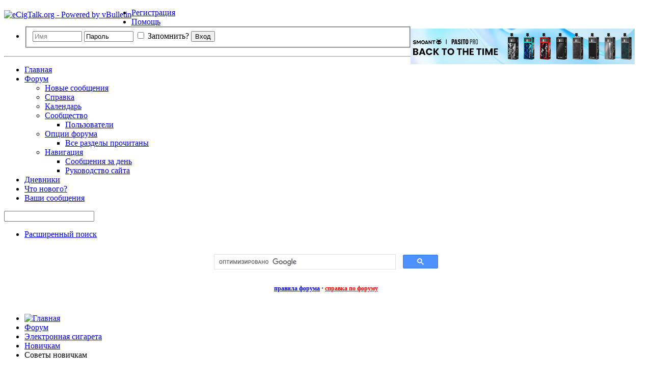

--- FILE ---
content_type: text/html; charset=UTF-8
request_url: https://www.ecigtalk.org/forum/f29/?s=a6cbf1085080d260d9932fddbc996514
body_size: 38943
content:
<!DOCTYPE html PUBLIC "-//W3C//DTD XHTML 1.0 Transitional//EN" "http://www.w3.org/TR/xhtml1/DTD/xhtml1-transitional.dtd">
<html xmlns="http://www.w3.org/1999/xhtml" dir="ltr" lang="ru" id="vbulletin_html">
<head>
<base href="https://www.ecigtalk.org/" /><!--[if IE]></base><![endif]-->
	<link rel="canonical" href="https://www.ecigtalk.org/forum/f29/" />
<meta http-equiv="Content-Type" content="text/html; charset=UTF-8" />
<meta id="e_vb_meta_bburl" name="vb_meta_bburl" content="https://www.ecigtalk.org" />

<meta name="generator" content="vBulletin 4.2.3" />
<meta http-equiv="X-UA-Compatible" content="IE=9" />

	<link rel="Shortcut Icon" href="https://www.ecigtalk.org/favicon.ico" type="image/x-icon" />


		<meta name="keywords" content="Советы,новичкам,Советы новичкам, форум электронная сигарета отзывы советы продажа покупка обсуждение магазинов цены на электронные сигареты в Москве купить жидкость для заправки катриджи" />
		<meta name="description" content="Советы новичкам -" />





	
		<script type="text/javascript" src="https://ajax.googleapis.com/ajax/libs/yui/2.9.0/build/yuiloader-dom-event/yuiloader-dom-event.js"></script>
	

<script type="text/javascript">
<!--
	if (typeof YAHOO === 'undefined') // Load ALL YUI Local
	{
		document.write('<script type="text/javascript" src="clientscript/yui/yuiloader-dom-event/yuiloader-dom-event.js?v=423"><\/script>');
		document.write('<script type="text/javascript" src="clientscript/yui/connection/connection-min.js?v=423"><\/script>');
		var yuipath = 'clientscript/yui';
		var yuicombopath = '';
		var remoteyui = false;
	}
	else	// Load Rest of YUI remotely (where possible)
	{
		var yuipath = 'https://ajax.googleapis.com/ajax/libs/yui/2.9.0/build';
		var yuicombopath = '';
		var remoteyui = true;
		if (!yuicombopath)
		{
			document.write('<script type="text/javascript" src="https://ajax.googleapis.com/ajax/libs/yui/2.9.0/build/connection/connection-min.js?v=423"><\/script>');
		}
	}
	var SESSIONURL = "s=6cdf640ead1cf39dc79851e7944ab715&";
	var SECURITYTOKEN = "guest";
	var IMGDIR_MISC = "images/misc";
	var IMGDIR_BUTTON = "images/buttons";
	var vb_disable_ajax = parseInt("0", 10);
	var SIMPLEVERSION = "423";
	var BBURL = "https://www.ecigtalk.org";
	var LOGGEDIN = 0 > 0 ? true : false;
	var THIS_SCRIPT = "forumdisplay";
	var RELPATH = "forumdisplay.php?f=29";
	var PATHS = {
		forum : "",
		cms   : "",
		blog  : ""
	};
	var AJAXBASEURL = "https://www.ecigtalk.org/";
// -->
</script>
<script type="text/javascript" src="https://www.ecigtalk.org/clientscript/vbulletin-core.js?v=423"></script>



	<link rel="alternate" type="application/rss+xml" title="eCigTalk.org RSS лента" href="https://www.ecigtalk.org/external.php?type=RSS2" />
	
		<link rel="alternate" type="application/rss+xml" title="eCigTalk.org - Советы новичкам - RSS лента" href="https://www.ecigtalk.org/external.php?type=RSS2&amp;forumids=29" />
	



	<link rel="stylesheet" type="text/css" href="https://www.ecigtalk.org/clientscript/vbulletin_css/style00001l/main-rollup.css?d=1640088269" />
        

	<!--[if lt IE 8]>
	<link rel="stylesheet" type="text/css" href="https://www.ecigtalk.org/clientscript/vbulletin_css/style00001l/popupmenu-ie.css?d=1640088269" />
	<link rel="stylesheet" type="text/css" href="https://www.ecigtalk.org/clientscript/vbulletin_css/style00001l/vbulletin-ie.css?d=1640088269" />
	<link rel="stylesheet" type="text/css" href="https://www.ecigtalk.org/clientscript/vbulletin_css/style00001l/vbulletin-chrome-ie.css?d=1640088269" />
	<link rel="stylesheet" type="text/css" href="https://www.ecigtalk.org/clientscript/vbulletin_css/style00001l/vbulletin-formcontrols-ie.css?d=1640088269" />
	<link rel="stylesheet" type="text/css" href="https://www.ecigtalk.org/clientscript/vbulletin_css/style00001l/editor-ie.css?d=1640088269" />
	<![endif]-->
<script type="application/ld+json">
{
	"@context": "http://schema.org",
	"@type": "WebSite",
	"url": "https://www.ecigtalk.org",
	"potentialAction": {
		"@type": "SearchAction",
		"target": "https://www.ecigtalk.org/search.php?do=process&query={search_term_string}",
		"query-input": "required name=search_term_string"
	}
}
</script>
        <link href="/usr/home/ftpaccess/ecigtalk.org/www/mobiquo/smartbanner/manifest.json" rel="manifest">
        
        <meta name="apple-itunes-app" content="app-id=307880732, affiliate-data=at=10lR7C, app-argument=tapatalk://www.ecigtalk.org?location=forum&page=1&perpage=40&fid=29" />
        
	<title>Советы новичкам</title>
	
	<script type="text/javascript" src="clientscript/vbulletin_read_marker.js?v=423"></script>
	
	
		<link rel="stylesheet" type="text/css" href="https://www.ecigtalk.org/clientscript/vbulletin_css/style00001l/forumdisplay-rollup.css?d=1640088269" />
	

	<!--[if lt IE 8]>
	<script type="text/javascript" src="clientscript/vbulletin-threadlist-ie.js?v=423"></script>
		<link rel="stylesheet" type="text/css" href="https://www.ecigtalk.org/clientscript/vbulletin_css/style00001l/toolsmenu-ie.css?d=1640088269" />
	<link rel="stylesheet" type="text/css" href="https://www.ecigtalk.org/clientscript/vbulletin_css/style00001l/forumbits-ie.css?d=1640088269" />
	<link rel="stylesheet" type="text/css" href="https://www.ecigtalk.org/clientscript/vbulletin_css/style00001l/forumdisplay-ie.css?d=1640088269" />
	<link rel="stylesheet" type="text/css" href="https://www.ecigtalk.org/clientscript/vbulletin_css/style00001l/threadlist-ie.css?d=1640088269" />
	<link rel="stylesheet" type="text/css" href="https://www.ecigtalk.org/clientscript/vbulletin_css/style00001l/options-ie.css?d=1640088269" />
	<![endif]-->
	<link rel="stylesheet" type="text/css" href="https://www.ecigtalk.org/clientscript/vbulletin_css/style00001l/additional.css?d=1640088269" />
<link rel="stylesheet" type="text/css" href="https://www.ecigtalk.org/clientscript/vbulletin_css/style00001l/tagcloud.css" />

					<script type="text/javascript">
					<!--
						var _gaq = _gaq || [];
						var inPagePlugin = '//www.google-analytics.com/plugins/ga/inpage_linkid.js';

						_gaq.push(['_setAccount', 'UA-19991873-1']);

_gaq.push(['_trackPageview']);

						(function() {
							var ga = document.createElement('script'); ga.type = 'text/javascript'; ga.async = true;
							ga.src = ('https:' == document.location.protocol ? 'https://ssl' : 'http://www') + '.google-analytics.com/ga.js';
							var s = document.getElementsByTagName('script')[0]; s.parentNode.insertBefore(ga, s);
						})();
					//-->
					</script>
				</head>

<body>

<script>
new Image().src = "https://counter.yadro.ru/hit?r"+
escape(document.referrer)+((typeof(screen)=="undefined")?"":
";s"+screen.width+"*"+screen.height+"*"+(screen.colorDepth?
screen.colorDepth:screen.pixelDepth))+";u"+escape(document.URL)+
";h"+escape(document.title.substring(0,150))+
";"+Math.random();</script>

<div class="above_body"> <!-- closing tag is in template navbar -->
<div id="header1" class="floatcontainer doc_header">
	<div><a name="top" href="https://www.ecigtalk.org/forum/?s=6cdf640ead1cf39dc79851e7944ab715" class="logo-image" style="float:left"><img src="https://www.ecigtalk.org/images/misc/vbulletin4_logo.png" alt="eCigTalk.org - Powered by vBulletin" style="margin-top: 4px;"/></a>

</div>

<span style="margin-right:26px; margin-top:40px;float:right; margin-bottom: 8px;height:70px;">
<span data-id="3" class="mgv1_1"><script>(window.jQuery || document.write("<script src=\"//ajax.googleapis.com/ajax/libs/jquery/1.11.0/jquery.min.js\"><\/script>"))</script><script type="text/javascript">(function(){if (mysa_mgv1_1) return; var ma = document.createElement("script"); ma.type = "text/javascript"; ma.async = true; ma.src = "http" + ("https:"==document.location.protocol?"s":"") + "://a.ecigtalk.org/api/index.php?js&g&1&v=2"; var s = document.getElementsByTagName("script")[0]; s.parentNode.insertBefore(ma, s) })();var mysa_mgv1_1=true;</script></span></span>

	<div id="toplinks" class="toplinks">
		
			<ul class="nouser">
			
				<li><a href="https://www.ecigtalk.org/register.php?s=6cdf640ead1cf39dc79851e7944ab715" rel="nofollow">Регистрация</a></li>
			
				<li><a rel="help" href="https://www.ecigtalk.org/faq.php?s=6cdf640ead1cf39dc79851e7944ab715">Помощь</a></li>
				<li>
			<script type="text/javascript" src="clientscript/vbulletin_md5.js?v=423"></script>
			<form id="navbar_loginform" action="https://www.ecigtalk.org/login.php?s=6cdf640ead1cf39dc79851e7944ab715&amp;do=login" method="post" onsubmit="md5hash(vb_login_password, vb_login_md5password, vb_login_md5password_utf, 0)">
				<fieldset id="logindetails" class="logindetails">
					<div>
					                      <div>
                    <input type="text" class="textbox default-value" name="vb_login_username" id="navbar_username" size="10" accesskey="u" tabindex="101" value="Имя" />
					<input type="text" class="textbox default-value" tabindex="102" name="vb_login_password_hint" id="navbar_password_hint" size="10" value="Пароль" style="display:none;" />
					<input type="password" class="textbox" tabindex="102" name="vb_login_password" id="navbar_password" size="10" />

<span id="remember" class="remember_old">
					<label for="cb_cookieuser_navbar"><input type="checkbox" name="cookieuser" value="1" id="cb_cookieuser_navbar" class="cb_cookieuser_navbar" accesskey="c" tabindex="103" /> Запомнить?</label>
				</span>

					<input type="submit" class="loginbutton" tabindex="104" value="Вход" title="Введите ваше имя пользователя и пароль, чтобы войти, или нажмите кнопку 'Регистрация', чтобы зарегистрироваться." accesskey="s" />
						</div>
					</div>
				</fieldset>
				
				<input type="hidden" name="s" value="6cdf640ead1cf39dc79851e7944ab715" />
				<input type="hidden" name="securitytoken" value="guest" />
				<input type="hidden" name="do" value="login" />
				<input type="hidden" name="vb_login_md5password" />
				<input type="hidden" name="vb_login_md5password_utf" />
			</form>
			<script type="text/javascript">
			YAHOO.util.Dom.setStyle('navbar_password_hint', "display", "inline");
			YAHOO.util.Dom.setStyle('navbar_password', "display", "none");
			YAHOO.util.Dom.setStyle('navbar_username', "color", "#828282");
			vB_XHTML_Ready.subscribe(function()
			{
			//
				YAHOO.util.Event.on('navbar_username', "focus", navbar_username_focus);
				YAHOO.util.Event.on('navbar_username', "blur", navbar_username_blur);
				YAHOO.util.Event.on('navbar_password_hint', "focus", navbar_password_hint);
				YAHOO.util.Event.on('navbar_password', "blur", navbar_password);
			});
			
			function navbar_username_focus(e)
			{
			//
				var textbox = YAHOO.util.Event.getTarget(e);
				if (textbox.value == 'Имя')
				{
				//
					textbox.value='';
					textbox.style.color='black';
				}
			}

			function navbar_username_blur(e)
			{
			//
				var textbox = YAHOO.util.Event.getTarget(e);
				if (textbox.value == '')
				{
				//
					textbox.value='Имя';
					textbox.style.color='#828282';
				}
			}
			
			function navbar_password_hint(e)
			{
			//
				var textbox = YAHOO.util.Event.getTarget(e);
				
				YAHOO.util.Dom.setStyle('navbar_password_hint', "display", "none");
				YAHOO.util.Dom.setStyle('navbar_password', "display", "inline");
				YAHOO.util.Dom.get('navbar_password').focus();
			}

			function navbar_password(e)
			{
			//
				var textbox = YAHOO.util.Event.getTarget(e);
				
				if (textbox.value == '')
				{
					YAHOO.util.Dom.setStyle('navbar_password_hint', "display", "inline");
					YAHOO.util.Dom.setStyle('navbar_password', "display", "none");
				}
			}
			</script>
				</li>
				
			</ul>
		
	</div>
	
	<hr />
</div>

<div id="navbar" class="navbar">
	<ul id="navtabs" class="navtabs floatcontainer">
		
		
	
		<li  id="vbtab_cms">
			<a class="navtab" href="https://www.ecigtalk.org/?s=6cdf640ead1cf39dc79851e7944ab715">Главная</a>
		</li>
		
		

	
		<li class="selected" id="vbtab_forum">
			<a class="navtab" href="https://www.ecigtalk.org/forum/?s=6cdf640ead1cf39dc79851e7944ab715">Форум</a>
		</li>
		
		
			<ul class="floatcontainer">
				
					
						
							<li id="vbflink_newposts"><a href="https://www.ecigtalk.org/new/?s=6cdf640ead1cf39dc79851e7944ab715">Новые сообщения</a></li>
						
					
				
					
						
							<li id="vbflink_faq"><a href="https://www.ecigtalk.org/faq.php?s=6cdf640ead1cf39dc79851e7944ab715">Справка</a></li>
						
					
				
					
						
							<li id="vbflink_calendar"><a href="https://www.ecigtalk.org/calendar.php?s=6cdf640ead1cf39dc79851e7944ab715">Календарь</a></li>
						
					
				
					
						<li class="popupmenu" id="vbmenu_community">
							<a href="javascript://" class="popupctrl">Сообщество</a>
							<ul class="popupbody popuphover">
								
									<li id="vbclink_members"><a href="https://www.ecigtalk.org/members/?s=6cdf640ead1cf39dc79851e7944ab715">Пользователи</a></li>
								
							</ul>
						</li>
					
				
					
						<li class="popupmenu" id="vbmenu_actions">
							<a href="javascript://" class="popupctrl">Опции форума</a>
							<ul class="popupbody popuphover">
								
									<li id="vbalink_mfr"><a rel="nofollow" href="https://www.ecigtalk.org/forumdisplay.php?do=markread&amp;markreadhash=guest&amp;s=6cdf640ead1cf39dc79851e7944ab715">Все разделы прочитаны</a></li>
								
							</ul>
						</li>
					
				
					
						<li class="popupmenu" id="vbmenu_qlinks">
							<a href="javascript://" class="popupctrl">Навигация</a>
							<ul class="popupbody popuphover">
								
									<li id="vbqlink_posts"><a href="https://www.ecigtalk.org/search.php?do=getdaily&amp;contenttype=vBForum_Post&amp;s=6cdf640ead1cf39dc79851e7944ab715">Сообщения за день</a></li>
								
									<li id="vbqlink_leaders"><a href="https://www.ecigtalk.org/showgroups.php?s=6cdf640ead1cf39dc79851e7944ab715">Руководство сайта</a></li>
								
							</ul>
						</li>
					
				
			</ul>
		

	
		<li  id="vbtab_blog">
			<a class="navtab" href="https://www.ecigtalk.org/blogs/?s=6cdf640ead1cf39dc79851e7944ab715">Дневники</a>
		</li>
		
		

	
		<li  id="vbtab_whatsnew">
			<a class="navtab" href="https://www.ecigtalk.org/new/?s=6cdf640ead1cf39dc79851e7944ab715">Что нового?</a>
		</li>
		
		

		<li><a class="navtab" href="https://www.ecigtalk.org/posts/u0/">Ваши сообщения</a></li>
	</ul>
	
		<div id="globalsearch" class="globalsearch">
			<form action="https://www.ecigtalk.org/search.php?s=6cdf640ead1cf39dc79851e7944ab715&amp;do=process" method="post" id="navbar_search" class="navbar_search">
				
				<input type="hidden" name="securitytoken" value="guest" />
				<input type="hidden" name="do" value="process" />
				<span class="textboxcontainer"><span><input type="text" value="" name="query" class="textbox" tabindex="99"/></span></span>
				<span class="buttoncontainer"><span><input type="image" class="searchbutton" src="images/buttons/search.png" name="submit" onclick="document.getElementById('navbar_search').submit;" tabindex="100"/></span></span>
			</form>
			<ul class="navbar_advanced_search">
				<li><a href="https://www.ecigtalk.org/search.php?s=6cdf640ead1cf39dc79851e7944ab715" accesskey="4">Расширенный поиск</a></li>
				
			</ul>
		</div>
	
</div>
</div><!-- closing div for above_body -->

<div class="body_wrapper">


 
<div align="center">
<div style="min-height:60px;width:468px;">
<script async src="https://cse.google.com/cse.js?cx=aed87e05f23853176"></script>
<div class="gcse-search"></div>
</div>
</div>




<br>
<center>
<table width="99%" border="0" cellspacing="0" cellpadding="0" align="center" style="margin-top:-10px;min-width: 980px">
  <tr>
    <td><div style="font-size:12px; color:#417394; line-height:22px;margin-bottom:5px;" align="center"><b><a rel="nofollow" href="https://www.ecigtalk.org/misc.php?do=showrules" target="_blank" style="font-size:12px">правила форума</a></b> &bull; <b><a href="https://www.ecigtalk.org/faq.php" target="_blank" style="font-size:12px;color:red;">справка по форуму</a></b></div></td>
  </tr>
</table>
</center>

<br>



<div id="breadcrumb" class="breadcrumb">
	<ul class="floatcontainer">
		<li class="navbithome"><a href="https://www.ecigtalk.org/?s=6cdf640ead1cf39dc79851e7944ab715" accesskey="1"><img src="https://www.ecigtalk.org/images/misc/navbit-home.png" alt="Главная" /></a></li>
		
	<li class="navbit" itemscope="itemscope" itemtype="http://data-vocabulary.org/Breadcrumb"><a href="https://www.ecigtalk.org/forum/?s=6cdf640ead1cf39dc79851e7944ab715" itemprop="url"><span itemprop="title">Форум</span></a></li>

	<li class="navbit" itemscope="itemscope" itemtype="http://data-vocabulary.org/Breadcrumb"><a href="https://www.ecigtalk.org/forum/f9/?s=6cdf640ead1cf39dc79851e7944ab715" itemprop="url"><span itemprop="title">Электронная сигарета</span></a></li>

	<li class="navbit" itemscope="itemscope" itemtype="http://data-vocabulary.org/Breadcrumb"><a href="https://www.ecigtalk.org/forum/f14/?s=6cdf640ead1cf39dc79851e7944ab715" itemprop="url"><span itemprop="title">Новичкам</span></a></li>

		
	<li class="navbit lastnavbit"><span itemprop="title">Советы новичкам</span></li>

	</ul>
	<hr />
</div>



<div id="above_threadlist" class="above_threadlist">

	
	<div class="threadpagenav">
		<form action="https://www.ecigtalk.org/forumdisplay.php?f=29&amp;page=101&amp;s=6cdf640ead1cf39dc79851e7944ab715" method="get" class="pagination popupmenu nohovermenu">
<input type="hidden" name="f" value="29" /><input type="hidden" name="s" value="6cdf640ead1cf39dc79851e7944ab715" />
	
		<span><a href="javascript://" class="popupctrl">Страница 1 из 322</a></span>
		
		
		
		<span class="selected"><a href="javascript://" title="Показано с 1 по 40 из 12,857">1</a></span><span><a href="https://www.ecigtalk.org/forum/f29/p2.html?s=6cdf640ead1cf39dc79851e7944ab715" title="Показать с 41 по 80 из 12,857">2</a></span><span><a href="https://www.ecigtalk.org/forum/f29/p3.html?s=6cdf640ead1cf39dc79851e7944ab715" title="Показать с 81 по 120 из 12,857">3</a></span><span><a href="https://www.ecigtalk.org/forum/f29/p4.html?s=6cdf640ead1cf39dc79851e7944ab715" title="Показать с 121 по 160 из 12,857">4</a></span><span><a href="https://www.ecigtalk.org/forum/f29/p5.html?s=6cdf640ead1cf39dc79851e7944ab715" title="Показать с 161 по 200 из 12,857">5</a></span><span><a href="https://www.ecigtalk.org/forum/f29/p11.html?s=6cdf640ead1cf39dc79851e7944ab715" title="Показать с 401 по 440 из 12,857"><!--+10-->11</a></span><span><a href="https://www.ecigtalk.org/forum/f29/p51.html?s=6cdf640ead1cf39dc79851e7944ab715" title="Показать с 2,001 по 2,040 из 12,857"><!--+50-->51</a></span><span><a href="https://www.ecigtalk.org/forum/f29/p101.html?s=6cdf640ead1cf39dc79851e7944ab715" title="Показать с 4,001 по 4,040 из 12,857"><!--+100-->101</a></span>
		
		<span class="separator">...</span>
		
		
		<span class="prev_next"><a rel="next" href="https://www.ecigtalk.org/forum/f29/p2.html?s=6cdf640ead1cf39dc79851e7944ab715" title="Следующая страница - с 41 по 80 из 12,857"><img src="https://www.ecigtalk.org/images/pagination/next-right.png" alt="Следующая" /></a></span>
		
		
		<span class="first_last"><a href="https://www.ecigtalk.org/forum/f29/p322.html?s=6cdf640ead1cf39dc79851e7944ab715" title="Последняя страница - с 12,841 по 12,857 из 12,857">Последняя<img src="https://www.ecigtalk.org/images/pagination/last-right.png" alt="Последняя" /></a></span>
		
	
	<ul class="popupbody popuphover">
		<li class="formsubmit jumptopage"><label>К странице: <input type="text" name="page" size="4" /></label> <input type="submit" class="button" value="Вперёд" /></li>
	</ul>
</form>
		<div id="threadpagestats" class="threadpagestats">Показаны темы с 1 по 40 из 12857</div>
	</div>
	
</div>




<div id="pagetitle" class="pagetitle">
	<h1>Форум: <span class="forumtitle">Советы новичкам</span></h1>
	
</div>



	<div class="collapse">
		<a class="collapse" id="collapse_forum_options" href="https://www.ecigtalk.org/forum/f29/#top" style="top:6px"><img src="https://www.ecigtalk.org/images/buttons/collapse_40b.png" alt="" /></a>
		<h4 class="forumoptiontitle blockhead">Настройка отображения тем</h4>
	</div>
	<div id="forum_options" class="forum_info_form_block">
		<form id="forum_display_options" action="https://www.ecigtalk.org/forumdisplay.php" method="get" class="forum_info_form blockbody formcontrols floatcontainer">
			<input type="hidden" name="s" value="6cdf640ead1cf39dc79851e7944ab715" />
			<input type="hidden" name="f" value="29" />
			<input type="hidden" name="page" value="1" />
			<input type="hidden" name="pp" value="40" />
			<div>
				<div class="options_input_block">
					<label for="sel_daysprune">Отображать темы ...</label>
					<select class="primary" id="sel_daysprune" name="daysprune">
						<option value="1" >за последний день</option>
						<option value="2" >за последние 2 дня</option>
						<option value="7" >за последнюю неделю</option>
						<option value="10" >за последние 10 дней</option>
						<option value="14" >за последние 2 недели</option>
						<option value="30" >за последний месяц</option>
						<option value="45" >за последние 45 дней</option>
						<option value="60" >за последние 2 месяца</option>
						<option value="75" >за последние 75 дней</option>
						<option value="100" >за последние 100 дней</option>
						<option value="365" >за последний год</option>
						<option value="-1" selected="selected">с самого начала</option>
					</select>
					<p class="description">Используйте этот фильтр, чтобы отобразить темы, не старше определённого количества дней.</p>
				</div>
				<div class="options_input_block">
					<label for="sel_sort">Критерий сортировки:</label>
					<select class="primary" id="sel_sort" name="sort">
						<option value="title" >Название</option>
						<option value="lastpost" selected="selected">Дата обновления</option>
						<option value="dateline" >Дата начала темы</option>
						<option value="replycount" >Число ответов</option>
						<option value="views" >Число просмотров</option>
						<option value="postusername" >Автор</option>
						<option value="voteavg" >Рейтинг темы</option>
					</select>
					<p class="description">Позволяет вам выбрать данные, по которым будет сортироваться список тем.</p>
				</div>
				
				<!-- Group of Radio Buttons -->
				<div class="options_input_block">
					<p class="label">Сортировать темы по...</p>
					<ul class="checkradio group">
						<li><label for="radio_asc"><input type="radio" name="order" id="radio_asc" value="asc"  /> возрастанию</label></li>
						<li><label for="radio_dsc"><input type="radio" name="order" id="radio_dsc" value="desc" checked="checked" /> убыванию</label></li>
					</ul>
					<p class="description">Помните: если сортировать по дате и "по убыванию", то самые новые результаты будут отображены первыми.</p>
				</div>
				
			</div>
			<div class="options_input_wrapper">
				<div class="options_input_block">
					<div class="group">
						<input type="submit" class="button" value="Отобразить темы" />
					</div>
				</div>
			</div>
		</form>
	</div>
	

	
	<div id="above_threadlist_controls" class="above_threadlist_controls toolsmenu">
		<div>
		<ul class="popupgroup forumdisplaypopups" id="forumdisplaypopups">
			<li class="popupmenu nohovermenu" id="forumtools">
				<h6><a href="javascript://" class="popupctrl" rel="nofollow">Опции раздела</a></h6>
				<ul class="popupbody popuphover">
					
						<li>
							<a href="https://www.ecigtalk.org/forumdisplay.php?do=markread&amp;f=29&amp;markreadhash=guest&amp;s=6cdf640ead1cf39dc79851e7944ab715" rel="nofollow" onclick="return mark_forum_and_threads_read(29);">
								Отметить раздел прочитанным
							</a>
						</li>
						
					<li><a href="https://www.ecigtalk.org/forum/f14/?s=6cdf640ead1cf39dc79851e7944ab715" rel="nofollow">Показать родительский раздел</a></li>
				</ul>
			</li>
                        
			<li class="popupmenu nohovermenu forumsearch menusearch" id="forumsearch">
				<h6><a href="javascript://" class="popupctrl">Поиск по разделу</a></h6>
				<form action="https://www.ecigtalk.org/search.php?do=process" method="get">
				<ul class="popupbody popuphover">
					<li>
						<input type="text" class="searchbox" name="q" value="Поиск..." />
						<input type="submit" class="button" value="Поиск" />
					</li>
					<li class="formsubmit" id="popupsearch">
						<div class="submitoptions">
							<label><input type="radio" name="showposts" value="0" checked="checked" /> Отобразить темы</label>
							<label><input type="radio" name="showposts" value="1" /> Отображать сообщения</label>
						</div>
						<div class="advancedsearchlink"><a href="https://www.ecigtalk.org/search.php?search_type=1&amp;contenttype=vBForum_Post&amp;forumchoice[]=29&amp;s=6cdf640ead1cf39dc79851e7944ab715" rel="nofollow">Расширенный поиск</a></div>

					</li>
				</ul>
				<input type="hidden" name="s" value="6cdf640ead1cf39dc79851e7944ab715" />
				<input type="hidden" name="securitytoken" value="guest" />
				<input type="hidden" name="do" value="process" />
				<input type="hidden" name="contenttype" value="vBForum_Post" />
				<input type="hidden" name="forumchoice[]" value="29" />
				<input type="hidden" name="childforums" value="1" />
				<input type="hidden" name="exactname" value="1" />
				</form>
			</li>
			



		</ul>
			
		</div>
	</div>
	






<div id="threadlist" class="threadlist">
	<form id="thread_inlinemod_form" action="https://www.ecigtalk.org/inlinemod.php?forumid=29" method="post">
		<h2 class="hidden">Темы раздела</h2>

		<div>
			<div class="threadlisthead table">
				<div>
				<span class="threadinfo">
					<span class="threadtitle">
						<a href="https://www.ecigtalk.org/forum/f29/?sort=title&amp;order=asc&amp;s=6cdf640ead1cf39dc79851e7944ab715" rel="nofollow">Заголовок</a> /
						<a href="https://www.ecigtalk.org/forum/f29/?sort=postusername&amp;order=asc&amp;s=6cdf640ead1cf39dc79851e7944ab715" rel="nofollow">Автор</a>
					</span>
				</span>
				

					<span class="threadstats td"><a href="https://www.ecigtalk.org/forum/f29/?sort=replycount&amp;s=6cdf640ead1cf39dc79851e7944ab715" rel="nofollow">Ответов</a> / <a href="https://www.ecigtalk.org/forum/f29/?sort=views&amp;s=6cdf640ead1cf39dc79851e7944ab715" rel="nofollow">Просмотров</a></span>
					<span class="threadlastpost td"><a href="https://www.ecigtalk.org/forum/f29/?order=asc&amp;s=6cdf640ead1cf39dc79851e7944ab715" rel="nofollow">Последнее сообщение от<img class="sortarrow" src="https://www.ecigtalk.org/images/buttons/sortarrow-asc.png" alt="Инвертировать сортировку" border="0" /></a></span>
					
				
				</div>
			</div>

			
				<ol id="stickies" class="stickies">
					<li class="threadbit hot attachments" id="thread_79170">
	<div class="rating5 sticky">
		<div class="threadinfo" title="Здесь высказывают свое мнение и делятся впечатлениями  любители дрипок. 
Каждое обсуждение несет в себе информацию и по своему ценно как  для...">
			<!--  status icon block -->
			<a class="threadstatus" rel="vB::AJAX" ></a>

			<!-- title / author block -->
			<div class="inner">
				<h3 class="threadtitle">
                    	

                    

					
					 	<img src="https://www.ecigtalk.org/images/misc/sticky.gif" alt="Важная тема" />
					
                                        
 					
                	<a class="title" href="https://www.ecigtalk.org/forum/f29/t79170.html?s=6cdf640ead1cf39dc79851e7944ab715" id="thread_title_79170">ТОП-5 дрипок.Клуб любителей дрипок.Парим на дрипках.Обсуждаем дрипки.</a>
				</h3>

				<div class="threadmeta">				
					<div class="author">
												
						
							<span class="label"><a href="https://www.ecigtalk.org/members/u61193.html?s=6cdf640ead1cf39dc79851e7944ab715" class="username understate" title="EAero, 04.11.2015 22:36">EAero</a>,&nbsp;04.11.2015&nbsp;22:36</span>
						
						
						
							<dl class="pagination" id="pagination_threadbit_79170">
								<dt class="label">683 Страницы <span class="separator">&bull;</span></dt>
								<dd>
									 <span><a href="https://www.ecigtalk.org/forum/f29/t79170.html?s=6cdf640ead1cf39dc79851e7944ab715">1</a></span> <span><a href="https://www.ecigtalk.org/forum/f29/t79170-p2.html?s=6cdf640ead1cf39dc79851e7944ab715">2</a></span> <span><a href="https://www.ecigtalk.org/forum/f29/t79170-p3.html?s=6cdf640ead1cf39dc79851e7944ab715">3</a></span> <span><a href="https://www.ecigtalk.org/forum/f29/t79170-p4.html?s=6cdf640ead1cf39dc79851e7944ab715">4</a></span> <span><a href="https://www.ecigtalk.org/forum/f29/t79170-p5.html?s=6cdf640ead1cf39dc79851e7944ab715">5</a></span>
									 <span class="separator">...</span> <span><a href="https://www.ecigtalk.org/forum/f29/t79170-p683.html?s=6cdf640ead1cf39dc79851e7944ab715">683</a></span>
								</dd>
							</dl>
						
						<!-- iconinfo -->
						<div class="threaddetails td">
							<div class="threaddetailicons">
								
									<img src="https://www.ecigtalk.org/images/misc/tag.png" alt="кто любит вэйпить, любители дрипки, парим вместе, приворот клуб, я и мой вэйп" />
								
								
								
								
								
									<a href="javascript://" onclick="attachments(79170); return false"> <img src="https://www.ecigtalk.org/images/misc/paperclip.png" border="0" alt="Вложений: 171" /></a>
								
								
							</div>
						</div>
					</div>
					
				</div>

			</div>
		</div>
		
		<!-- threadstats -->
		
		<ul class="threadstats td alt" title="">
			
				<li>Ответов:
					
						13,643
					
				</li>
				<li>Просмотров: 1,345,634</li>
			
			<li class="hidden">Рейтинг5 / 5</li>
		</ul>
							
		<!-- lastpost -->
		<dl class="threadlastpost td">
		
			<dt class="lastpostby hidden">Последнее сообщение от</dt>
			<dd><div class="popupmenu memberaction">

	<a class="username offline" href="https://www.ecigtalk.org/members/u196822.html?s=6cdf640ead1cf39dc79851e7944ab715" onclick="QNNQ.Nick('топ босс', 8); return false;" title="Ник в ответ"><strong>топ босс</strong></a>
    <a class="popupctrl" href="javascript://"><img style="left:-2px; position:relative; top:5px;" border="0" alt="топ босс сейчас offline." src="https://www.ecigtalk.org/images/misc/black_downward_arrow.png" title="топ босс сейчас offline." /></a>

	<ul class="popupbody popuphover memberaction_body">
		<li class="left">
			<a href="https://www.ecigtalk.org/members/u196822.html?s=6cdf640ead1cf39dc79851e7944ab715" class="siteicon_profile">
				Просмотр профиля
			</a>
		</li>
		
		<li class="right">
			<a href="https://www.ecigtalk.org/search.php?do=finduser&amp;userid=196822&amp;contenttype=vBForum_Post&amp;showposts=1&amp;s=6cdf640ead1cf39dc79851e7944ab715" class="siteicon_forum" rel="nofollow">
				Сообщения форума
			</a>
		</li>
		
		
		
		
		<li class="right">
			<a href="https://www.ecigtalk.org/blogs/u196822.html?s=6cdf640ead1cf39dc79851e7944ab715" class="siteicon_blog" rel="nofollow">
				Записи в дневнике
			</a>
		</li>
		
<!--		
		
-->
		
		<li class="right">
			<a href="https://www.ecigtalk.org/content-author-top-boss.html?s=6cdf640ead1cf39dc79851e7944ab715" class="siteicon_article" rel="nofollow">
				Просмотр статей
			</a>
		</li>
		

 

		

		
		
	</ul>
</div></dd>
			<dd>12.08.2025, <span class="time">00:24</span>
			<a href="https://www.ecigtalk.org/forum/f29/t79170-post14688301.html?s=6cdf640ead1cf39dc79851e7944ab715#post14688301" class="lastpostdate understate" title="К последнему сообщению"><img src="https://www.ecigtalk.org/images/buttons/lastpost-right.png" alt="К последнему сообщению" /></a>
			</dd>
		
		</dl>

		
		
		
		
	</div>
</li><li class="threadbit hot attachments" id="thread_35336">
	<div class="rating5 sticky">
		<div class="threadinfo" title="Здравствуйте дорогие новички! 
 
Вы сюда зашли выбрать свою первую (вторую после одноразовой) электронную сигарету? 
Ознакомились с ФАКом? Вот он....">
			<!--  status icon block -->
			<a class="threadstatus" rel="vB::AJAX" ></a>

			<!-- title / author block -->
			<div class="inner">
				<h3 class="threadtitle">
                    	

                    

					
					 	<img src="https://www.ecigtalk.org/images/misc/sticky.gif" alt="Важная тема" />
					
                                        
 					
                	<a class="title" href="https://www.ecigtalk.org/forum/f29/t35336.html?s=6cdf640ead1cf39dc79851e7944ab715" id="thread_title_35336">Сводная тема по покупке оборудования с типовыми советами и ссылками. Июнь 2014.</a>
				</h3>

				<div class="threadmeta">				
					<div class="author">
												
						
							<span class="label"><a href="https://www.ecigtalk.org/members/u1067.html?s=6cdf640ead1cf39dc79851e7944ab715" class="username understate" title="Gromozeka, 04.06.2014 16:47">Gromozeka</a>,&nbsp;04.06.2014&nbsp;16:47</span>
						
						
						
							<dl class="pagination" id="pagination_threadbit_35336">
								<dt class="label">335 Страницы <span class="separator">&bull;</span></dt>
								<dd>
									 <span><a href="https://www.ecigtalk.org/forum/f29/t35336.html?s=6cdf640ead1cf39dc79851e7944ab715">1</a></span> <span><a href="https://www.ecigtalk.org/forum/f29/t35336-p2.html?s=6cdf640ead1cf39dc79851e7944ab715">2</a></span> <span><a href="https://www.ecigtalk.org/forum/f29/t35336-p3.html?s=6cdf640ead1cf39dc79851e7944ab715">3</a></span> <span><a href="https://www.ecigtalk.org/forum/f29/t35336-p4.html?s=6cdf640ead1cf39dc79851e7944ab715">4</a></span> <span><a href="https://www.ecigtalk.org/forum/f29/t35336-p5.html?s=6cdf640ead1cf39dc79851e7944ab715">5</a></span>
									 <span class="separator">...</span> <span><a href="https://www.ecigtalk.org/forum/f29/t35336-p335.html?s=6cdf640ead1cf39dc79851e7944ab715">335</a></span>
								</dd>
							</dl>
						
						<!-- iconinfo -->
						<div class="threaddetails td">
							<div class="threaddetailicons">
								
								
								
								
								
									<a href="javascript://" onclick="attachments(35336); return false"> <img src="https://www.ecigtalk.org/images/misc/paperclip.png" border="0" alt="Вложений: 34" /></a>
								
								
							</div>
						</div>
					</div>
					
				</div>

			</div>
		</div>
		
		<!-- threadstats -->
		
		<ul class="threadstats td alt" title="">
			
				<li>Ответов:
					
						6,680
					
				</li>
				<li>Просмотров: 737,840</li>
			
			<li class="hidden">Рейтинг5 / 5</li>
		</ul>
							
		<!-- lastpost -->
		<dl class="threadlastpost td">
		
			<dt class="lastpostby hidden">Последнее сообщение от</dt>
			<dd><div class="popupmenu memberaction">

	<a class="username offline" href="https://www.ecigtalk.org/members/u36571.html?s=6cdf640ead1cf39dc79851e7944ab715" onclick="QNNQ.Nick('Alexus911', 2); return false;" title="Ник в ответ"><strong>Alexus911</strong></a>
    <a class="popupctrl" href="javascript://"><img style="left:-2px; position:relative; top:5px;" border="0" alt="Alexus911 сейчас offline." src="https://www.ecigtalk.org/images/misc/black_downward_arrow.png" title="Alexus911 сейчас offline." /></a>

	<ul class="popupbody popuphover memberaction_body">
		<li class="left">
			<a href="https://www.ecigtalk.org/members/u36571.html?s=6cdf640ead1cf39dc79851e7944ab715" class="siteicon_profile">
				Просмотр профиля
			</a>
		</li>
		
		<li class="right">
			<a href="https://www.ecigtalk.org/search.php?do=finduser&amp;userid=36571&amp;contenttype=vBForum_Post&amp;showposts=1&amp;s=6cdf640ead1cf39dc79851e7944ab715" class="siteicon_forum" rel="nofollow">
				Сообщения форума
			</a>
		</li>
		
		
		<li class="left">
			<a href="https://www.ecigtalk.org/private.php?do=newpm&amp;u=36571&amp;s=6cdf640ead1cf39dc79851e7944ab715" class="siteicon_message" rel="nofollow">
				Личное сообщение
			</a>
		</li>
		
		
		
		<li class="right">
			<a href="https://www.ecigtalk.org/blogs/u36571.html?s=6cdf640ead1cf39dc79851e7944ab715" class="siteicon_blog" rel="nofollow">
				Записи в дневнике
			</a>
		</li>
		
<!--		
		
-->
		
		<li class="right">
			<a href="https://www.ecigtalk.org/content-author-alexus911.html?s=6cdf640ead1cf39dc79851e7944ab715" class="siteicon_article" rel="nofollow">
				Просмотр статей
			</a>
		</li>
		

 

		

		
		
	</ul>
</div></dd>
			<dd>08.03.2024, <span class="time">00:02</span>
			<a href="https://www.ecigtalk.org/forum/f29/t35336-post14627668.html?s=6cdf640ead1cf39dc79851e7944ab715#post14627668" class="lastpostdate understate" title="К последнему сообщению"><img src="https://www.ecigtalk.org/images/buttons/lastpost-right.png" alt="К последнему сообщению" /></a>
			</dd>
		
		</dl>

		
		
		
		
	</div>
</li><li class="threadbit hot attachments" id="thread_17252">
	<div class="rating5 sticky">
		<div class="threadinfo" title="Уважаемые господа &quot;новички&quot;. Не обращайте внимание на реплики типа: &quot;Здесь все уже написано тысячу раз - читайте&quot;. Форум - не библиотека... форум -...">
			<!--  status icon block -->
			<a class="threadstatus" rel="vB::AJAX" ></a>

			<!-- title / author block -->
			<div class="inner">
				<h3 class="threadtitle">
                    	

                    

					
					 	<img src="https://www.ecigtalk.org/images/misc/sticky.gif" alt="Важная тема" />
					
                                        
 					
                	<a class="title" href="https://www.ecigtalk.org/forum/f29/t17252.html?s=6cdf640ead1cf39dc79851e7944ab715" id="thread_title_17252">Перечень вопросов для &quot;новичка&quot;</a>
				</h3>

				<div class="threadmeta">				
					<div class="author">
												
						
							<span class="label"><a href="https://www.ecigtalk.org/members/u13303.html?s=6cdf640ead1cf39dc79851e7944ab715" class="username understate" title="swelter, 03.08.2012 22:59">swelter</a>,&nbsp;03.08.2012&nbsp;22:59</span>
						
						
						
							<dl class="pagination" id="pagination_threadbit_17252">
								<dt class="label">413 Страницы <span class="separator">&bull;</span></dt>
								<dd>
									 <span><a href="https://www.ecigtalk.org/forum/f29/t17252.html?s=6cdf640ead1cf39dc79851e7944ab715">1</a></span> <span><a href="https://www.ecigtalk.org/forum/f29/t17252-p2.html?s=6cdf640ead1cf39dc79851e7944ab715">2</a></span> <span><a href="https://www.ecigtalk.org/forum/f29/t17252-p3.html?s=6cdf640ead1cf39dc79851e7944ab715">3</a></span> <span><a href="https://www.ecigtalk.org/forum/f29/t17252-p4.html?s=6cdf640ead1cf39dc79851e7944ab715">4</a></span> <span><a href="https://www.ecigtalk.org/forum/f29/t17252-p5.html?s=6cdf640ead1cf39dc79851e7944ab715">5</a></span>
									 <span class="separator">...</span> <span><a href="https://www.ecigtalk.org/forum/f29/t17252-p413.html?s=6cdf640ead1cf39dc79851e7944ab715">413</a></span>
								</dd>
							</dl>
						
						<!-- iconinfo -->
						<div class="threaddetails td">
							<div class="threaddetailicons">
								
								
								
								
								
									<a href="javascript://" onclick="attachments(17252); return false"> <img src="https://www.ecigtalk.org/images/misc/paperclip.png" border="0" alt="Вложений: 41" /></a>
								
								
							</div>
						</div>
					</div>
					
				</div>

			</div>
		</div>
		
		<!-- threadstats -->
		
		<ul class="threadstats td alt" title="">
			
				<li>Ответов:
					
						8,245
					
				</li>
				<li>Просмотров: 725,025</li>
			
			<li class="hidden">Рейтинг5 / 5</li>
		</ul>
							
		<!-- lastpost -->
		<dl class="threadlastpost td">
		
			<dt class="lastpostby hidden">Последнее сообщение от</dt>
			<dd><div class="popupmenu memberaction">

	<a class="username offline" href="https://www.ecigtalk.org/members/u47784.html?s=6cdf640ead1cf39dc79851e7944ab715" onclick="QNNQ.Nick('bycab', 2); return false;" title="Ник в ответ"><strong>bycab</strong></a>
    <a class="popupctrl" href="javascript://"><img style="left:-2px; position:relative; top:5px;" border="0" alt="bycab сейчас offline." src="https://www.ecigtalk.org/images/misc/black_downward_arrow.png" title="bycab сейчас offline." /></a>

	<ul class="popupbody popuphover memberaction_body">
		<li class="left">
			<a href="https://www.ecigtalk.org/members/u47784.html?s=6cdf640ead1cf39dc79851e7944ab715" class="siteicon_profile">
				Просмотр профиля
			</a>
		</li>
		
		<li class="right">
			<a href="https://www.ecigtalk.org/search.php?do=finduser&amp;userid=47784&amp;contenttype=vBForum_Post&amp;showposts=1&amp;s=6cdf640ead1cf39dc79851e7944ab715" class="siteicon_forum" rel="nofollow">
				Сообщения форума
			</a>
		</li>
		
		
		<li class="left">
			<a href="https://www.ecigtalk.org/private.php?do=newpm&amp;u=47784&amp;s=6cdf640ead1cf39dc79851e7944ab715" class="siteicon_message" rel="nofollow">
				Личное сообщение
			</a>
		</li>
		
		
		
		<li class="right">
			<a href="https://www.ecigtalk.org/blogs/u47784.html?s=6cdf640ead1cf39dc79851e7944ab715" class="siteicon_blog" rel="nofollow">
				Записи в дневнике
			</a>
		</li>
		
<!--		
		
-->
		
		<li class="right">
			<a href="https://www.ecigtalk.org/content-author-bycab.html?s=6cdf640ead1cf39dc79851e7944ab715" class="siteicon_article" rel="nofollow">
				Просмотр статей
			</a>
		</li>
		

 

		

		
		
	</ul>
</div></dd>
			<dd>23.08.2022, <span class="time">19:21</span>
			<a href="https://www.ecigtalk.org/forum/f29/t17252-post14475500.html?s=6cdf640ead1cf39dc79851e7944ab715#post14475500" class="lastpostdate understate" title="К последнему сообщению"><img src="https://www.ecigtalk.org/images/buttons/lastpost-right.png" alt="К последнему сообщению" /></a>
			</dd>
		
		</dl>

		
		
		
		
	</div>
</li>
				</ol>
			
			<div class="threadlisthead table"><span class="threadinfo"><span class="threadtitle"></span></span></div>
				<ol id="threads" class="threads">
					<li class="threadbit hot attachments" id="thread_247268">
	<div class="rating0 nonsticky">
		<div class="threadinfo" title="Старожилы должны помнить.... 
Давным-давно,  ̶в̶ ̶о̶д̶н̶о̶й̶ ̶д̶а̶л̶е̶к̶о̶й̶ ̶г̶а̶л̶а̶к̶т̶и̶к̶е̶ во времена, когда наши   ̶д̶о̶л̶б̶о̶е̶б̶ы̶,̶...">
			<!--  status icon block -->
			<a class="threadstatus" rel="vB::AJAX" ></a>

			<!-- title / author block -->
			<div class="inner">
				<h3 class="threadtitle">
                    	

                    

					
                                        
 					
                	<a class="title" href="https://www.ecigtalk.org/forum/f29/t247268.html?s=6cdf640ead1cf39dc79851e7944ab715" id="thread_title_247268">Поиск аналога жидкости  FruitOil</a>
				</h3>

				<div class="threadmeta">				
					<div class="author">
												
						
							<span class="label"><a href="https://www.ecigtalk.org/members/u124091.html?s=6cdf640ead1cf39dc79851e7944ab715" class="username understate" title="cotomord, 18.03.2025 17:13">cotomord</a>,&nbsp;18.03.2025&nbsp;17:13</span>
						
						
						
						<!-- iconinfo -->
						<div class="threaddetails td">
							<div class="threaddetailicons">
								
									<img src="https://www.ecigtalk.org/images/misc/tag.png" alt="fruitoil, была, были, жидкости, фирма" />
								
								
								
								
								
									<a href="javascript://" onclick="attachments(247268); return false"> <img src="https://www.ecigtalk.org/images/misc/paperclip.png" border="0" alt="Вложений: 1" /></a>
								
								
							</div>
						</div>
					</div>
					
				</div>

			</div>
		</div>
		
		<!-- threadstats -->
		
		<ul class="threadstats td alt" title="">
			
				<li>Ответов:
					
						3
					
				</li>
				<li>Просмотров: 4,579</li>
			
			<li class="hidden">Рейтинг0 / 5</li>
		</ul>
							
		<!-- lastpost -->
		<dl class="threadlastpost td">
		
			<dt class="lastpostby hidden">Последнее сообщение от</dt>
			<dd><div class="popupmenu memberaction">

	<a class="username offline" href="https://www.ecigtalk.org/members/u124091.html?s=6cdf640ead1cf39dc79851e7944ab715" onclick="QNNQ.Nick('cotomord', 2); return false;" title="Ник в ответ"><strong>cotomord</strong></a>
    <a class="popupctrl" href="javascript://"><img style="left:-2px; position:relative; top:5px;" border="0" alt="cotomord сейчас offline." src="https://www.ecigtalk.org/images/misc/black_downward_arrow.png" title="cotomord сейчас offline." /></a>

	<ul class="popupbody popuphover memberaction_body">
		<li class="left">
			<a href="https://www.ecigtalk.org/members/u124091.html?s=6cdf640ead1cf39dc79851e7944ab715" class="siteicon_profile">
				Просмотр профиля
			</a>
		</li>
		
		<li class="right">
			<a href="https://www.ecigtalk.org/search.php?do=finduser&amp;userid=124091&amp;contenttype=vBForum_Post&amp;showposts=1&amp;s=6cdf640ead1cf39dc79851e7944ab715" class="siteicon_forum" rel="nofollow">
				Сообщения форума
			</a>
		</li>
		
		
		<li class="left">
			<a href="https://www.ecigtalk.org/private.php?do=newpm&amp;u=124091&amp;s=6cdf640ead1cf39dc79851e7944ab715" class="siteicon_message" rel="nofollow">
				Личное сообщение
			</a>
		</li>
		
		
		
		<li class="right">
			<a href="https://www.ecigtalk.org/blogs/u124091.html?s=6cdf640ead1cf39dc79851e7944ab715" class="siteicon_blog" rel="nofollow">
				Записи в дневнике
			</a>
		</li>
		
<!--		
		
-->
		
		<li class="right">
			<a href="https://www.ecigtalk.org/content-author-cotomord.html?s=6cdf640ead1cf39dc79851e7944ab715" class="siteicon_article" rel="nofollow">
				Просмотр статей
			</a>
		</li>
		

 

		

		
		
	</ul>
</div></dd>
			<dd>27.01.2026, <span class="time">14:38</span>
			<a href="https://www.ecigtalk.org/forum/f29/t247268-post14699343.html?s=6cdf640ead1cf39dc79851e7944ab715#post14699343" class="lastpostdate understate" title="К последнему сообщению"><img src="https://www.ecigtalk.org/images/buttons/lastpost-right.png" alt="К последнему сообщению" /></a>
			</dd>
		
		</dl>

		
		
		
		
	</div>
</li><li class="threadbit hot attachments" id="thread_236428">
	<div class="rating0 nonsticky">
		<div class="threadinfo" title="Вот так вот :">
			<!--  status icon block -->
			<a class="threadstatus" rel="vB::AJAX" ></a>

			<!-- title / author block -->
			<div class="inner">
				<h3 class="threadtitle">
                    	

                    

					
                                        
 					
                	<a class="title" href="https://www.ecigtalk.org/forum/f29/t236428.html?s=6cdf640ead1cf39dc79851e7944ab715" id="thread_title_236428">Всё , что нужно знать о Crazy Vapor .</a>
				</h3>

				<div class="threadmeta">				
					<div class="author">
												
						
							<span class="label"><a href="https://www.ecigtalk.org/members/u100053.html?s=6cdf640ead1cf39dc79851e7944ab715" class="username understate" title="Bubutka, 05.04.2022 21:34">Bubutka</a>,&nbsp;05.04.2022&nbsp;21:34</span>
						
						
						
							<dl class="pagination" id="pagination_threadbit_236428">
								<dt class="label">5 Страницы <span class="separator">&bull;</span></dt>
								<dd>
									 <span><a href="https://www.ecigtalk.org/forum/f29/t236428.html?s=6cdf640ead1cf39dc79851e7944ab715">1</a></span> <span><a href="https://www.ecigtalk.org/forum/f29/t236428-p2.html?s=6cdf640ead1cf39dc79851e7944ab715">2</a></span> <span><a href="https://www.ecigtalk.org/forum/f29/t236428-p3.html?s=6cdf640ead1cf39dc79851e7944ab715">3</a></span> <span><a href="https://www.ecigtalk.org/forum/f29/t236428-p4.html?s=6cdf640ead1cf39dc79851e7944ab715">4</a></span> <span><a href="https://www.ecigtalk.org/forum/f29/t236428-p5.html?s=6cdf640ead1cf39dc79851e7944ab715">5</a></span>
									
								</dd>
							</dl>
						
						<!-- iconinfo -->
						<div class="threaddetails td">
							<div class="threaddetailicons">
								
									<img src="https://www.ecigtalk.org/images/misc/tag.png" alt="crazy, vapor, знать, нужно, что" />
								
								
								
								
								
									<a href="javascript://" onclick="attachments(236428); return false"> <img src="https://www.ecigtalk.org/images/misc/paperclip.png" border="0" alt="Вложений: 2" /></a>
								
								
							</div>
						</div>
					</div>
					
				</div>

			</div>
		</div>
		
		<!-- threadstats -->
		
		<ul class="threadstats td alt" title="">
			
				<li>Ответов:
					
						94
					
				</li>
				<li>Просмотров: 39,785</li>
			
			<li class="hidden">Рейтинг0 / 5</li>
		</ul>
							
		<!-- lastpost -->
		<dl class="threadlastpost td">
		
			<dt class="lastpostby hidden">Последнее сообщение от</dt>
			<dd><div class="popupmenu memberaction">

	<a class="username offline" href="https://www.ecigtalk.org/members/u29734.html?s=6cdf640ead1cf39dc79851e7944ab715" onclick="QNNQ.Nick('hateU', 2); return false;" title="Ник в ответ"><strong>hateU</strong></a>
    <a class="popupctrl" href="javascript://"><img style="left:-2px; position:relative; top:5px;" border="0" alt="hateU сейчас offline." src="https://www.ecigtalk.org/images/misc/black_downward_arrow.png" title="hateU сейчас offline." /></a>

	<ul class="popupbody popuphover memberaction_body">
		<li class="left">
			<a href="https://www.ecigtalk.org/members/u29734.html?s=6cdf640ead1cf39dc79851e7944ab715" class="siteicon_profile">
				Просмотр профиля
			</a>
		</li>
		
		<li class="right">
			<a href="https://www.ecigtalk.org/search.php?do=finduser&amp;userid=29734&amp;contenttype=vBForum_Post&amp;showposts=1&amp;s=6cdf640ead1cf39dc79851e7944ab715" class="siteicon_forum" rel="nofollow">
				Сообщения форума
			</a>
		</li>
		
		
		<li class="left">
			<a href="https://www.ecigtalk.org/private.php?do=newpm&amp;u=29734&amp;s=6cdf640ead1cf39dc79851e7944ab715" class="siteicon_message" rel="nofollow">
				Личное сообщение
			</a>
		</li>
		
		
		
		<li class="right">
			<a href="https://www.ecigtalk.org/blogs/u29734.html?s=6cdf640ead1cf39dc79851e7944ab715" class="siteicon_blog" rel="nofollow">
				Записи в дневнике
			</a>
		</li>
		
<!--		
		
-->
		
		<li class="right">
			<a href="https://www.ecigtalk.org/content-author-hateu.html?s=6cdf640ead1cf39dc79851e7944ab715" class="siteicon_article" rel="nofollow">
				Просмотр статей
			</a>
		</li>
		

 

		

		
		
	</ul>
</div></dd>
			<dd>23.08.2025, <span class="time">05:22</span>
			<a href="https://www.ecigtalk.org/forum/f29/t236428-post14689012.html?s=6cdf640ead1cf39dc79851e7944ab715#post14689012" class="lastpostdate understate" title="К последнему сообщению"><img src="https://www.ecigtalk.org/images/buttons/lastpost-right.png" alt="К последнему сообщению" /></a>
			</dd>
		
		</dl>

		
		
		
		
	</div>
</li><li class="threadbit hot" id="thread_185150">
	<div class="rating0 nonsticky">
		<div class="threadinfo" title="Собственно, по заголовку все ясно - ищу достойные жидкости со вкусом граната. Чтобы именно гранат был основной нотой, а не как в том же Др Граймсе,...">
			<!--  status icon block -->
			<a class="threadstatus" rel="vB::AJAX" ></a>

			<!-- title / author block -->
			<div class="inner">
				<h3 class="threadtitle">
                    	

                    

					
                                        
 					
                	<a class="title" href="https://www.ecigtalk.org/forum/f29/t185150.html?s=6cdf640ead1cf39dc79851e7944ab715" id="thread_title_185150">Поиск жидкости со вкусом граната</a>
				</h3>

				<div class="threadmeta">				
					<div class="author">
												
						
							<span class="label"><a href="https://www.ecigtalk.org/members/u94100.html?s=6cdf640ead1cf39dc79851e7944ab715" class="username understate" title="IngVarr, 29.08.2018 21:34">IngVarr</a>,&nbsp;29.08.2018&nbsp;21:34</span>
						
						
						
							<dl class="pagination" id="pagination_threadbit_185150">
								<dt class="label">2 Страницы <span class="separator">&bull;</span></dt>
								<dd>
									 <span><a href="https://www.ecigtalk.org/forum/f29/t185150.html?s=6cdf640ead1cf39dc79851e7944ab715">1</a></span> <span><a href="https://www.ecigtalk.org/forum/f29/t185150-p2.html?s=6cdf640ead1cf39dc79851e7944ab715">2</a></span>
									
								</dd>
							</dl>
						
						<!-- iconinfo -->
						<div class="threaddetails td">
							<div class="threaddetailicons">
								
									<img src="https://www.ecigtalk.org/images/misc/tag.png" alt="вкусом, граната, жидкости, кот, наплакал" />
								
								
								
								
								
								
							</div>
						</div>
					</div>
					
				</div>

			</div>
		</div>
		
		<!-- threadstats -->
		
		<ul class="threadstats td alt" title="">
			
				<li>Ответов:
					
						20
					
				</li>
				<li>Просмотров: 5,906</li>
			
			<li class="hidden">Рейтинг0 / 5</li>
		</ul>
							
		<!-- lastpost -->
		<dl class="threadlastpost td">
		
			<dt class="lastpostby hidden">Последнее сообщение от</dt>
			<dd><div class="popupmenu memberaction">

	<a class="username offline" href="https://www.ecigtalk.org/members/u154724.html?s=6cdf640ead1cf39dc79851e7944ab715" onclick="QNNQ.Nick('oilspill', 2); return false;" title="Ник в ответ"><strong>oilspill</strong></a>
    <a class="popupctrl" href="javascript://"><img style="left:-2px; position:relative; top:5px;" border="0" alt="oilspill сейчас offline." src="https://www.ecigtalk.org/images/misc/black_downward_arrow.png" title="oilspill сейчас offline." /></a>

	<ul class="popupbody popuphover memberaction_body">
		<li class="left">
			<a href="https://www.ecigtalk.org/members/u154724.html?s=6cdf640ead1cf39dc79851e7944ab715" class="siteicon_profile">
				Просмотр профиля
			</a>
		</li>
		
		<li class="right">
			<a href="https://www.ecigtalk.org/search.php?do=finduser&amp;userid=154724&amp;contenttype=vBForum_Post&amp;showposts=1&amp;s=6cdf640ead1cf39dc79851e7944ab715" class="siteicon_forum" rel="nofollow">
				Сообщения форума
			</a>
		</li>
		
		
		<li class="left">
			<a href="https://www.ecigtalk.org/private.php?do=newpm&amp;u=154724&amp;s=6cdf640ead1cf39dc79851e7944ab715" class="siteicon_message" rel="nofollow">
				Личное сообщение
			</a>
		</li>
		
		
		
		<li class="right">
			<a href="https://www.ecigtalk.org/blogs/u154724.html?s=6cdf640ead1cf39dc79851e7944ab715" class="siteicon_blog" rel="nofollow">
				Записи в дневнике
			</a>
		</li>
		
<!--		
		
-->
		
		<li class="right">
			<a href="https://www.ecigtalk.org/content-author-oilspill.html?s=6cdf640ead1cf39dc79851e7944ab715" class="siteicon_article" rel="nofollow">
				Просмотр статей
			</a>
		</li>
		

 

		

		
		
	</ul>
</div></dd>
			<dd>24.04.2025, <span class="time">22:52</span>
			<a href="https://www.ecigtalk.org/forum/f29/t185150-post14679267.html?s=6cdf640ead1cf39dc79851e7944ab715#post14679267" class="lastpostdate understate" title="К последнему сообщению"><img src="https://www.ecigtalk.org/images/buttons/lastpost-right.png" alt="К последнему сообщению" /></a>
			</dd>
		
		</dl>

		
		
		
		
	</div>
</li><li class="threadbit hot attachments" id="thread_206345">
	<div class="rating0 nonsticky">
		<div class="threadinfo" title="Здравствуйте, друзья. Недавно спалила свой пико, который служил мне верой и правдой целых три года. Грустно это, но надо искать новый мод. Поэтому и...">
			<!--  status icon block -->
			<a class="threadstatus" rel="vB::AJAX" ></a>

			<!-- title / author block -->
			<div class="inner">
				<h3 class="threadtitle">
                    	

                    

					
                                        
 					
                	<a class="title" href="https://www.ecigtalk.org/forum/f29/t206345.html?s=6cdf640ead1cf39dc79851e7944ab715" id="thread_title_206345">Выбор девайса под сигаретник.</a>
				</h3>

				<div class="threadmeta">				
					<div class="author">
												
						
							<span class="label"><a href="https://www.ecigtalk.org/members/u175143.html?s=6cdf640ead1cf39dc79851e7944ab715" class="username understate" title="JanetVerdi, 26.12.2019 05:05">JanetVerdi</a>,&nbsp;26.12.2019&nbsp;05:05</span>
						
						
						
							<dl class="pagination" id="pagination_threadbit_206345">
								<dt class="label">6 Страницы <span class="separator">&bull;</span></dt>
								<dd>
									 <span><a href="https://www.ecigtalk.org/forum/f29/t206345.html?s=6cdf640ead1cf39dc79851e7944ab715">1</a></span> <span><a href="https://www.ecigtalk.org/forum/f29/t206345-p2.html?s=6cdf640ead1cf39dc79851e7944ab715">2</a></span> <span><a href="https://www.ecigtalk.org/forum/f29/t206345-p3.html?s=6cdf640ead1cf39dc79851e7944ab715">3</a></span> <span><a href="https://www.ecigtalk.org/forum/f29/t206345-p4.html?s=6cdf640ead1cf39dc79851e7944ab715">4</a></span> <span><a href="https://www.ecigtalk.org/forum/f29/t206345-p5.html?s=6cdf640ead1cf39dc79851e7944ab715">5</a></span>
									 <span class="separator">...</span> <span><a href="https://www.ecigtalk.org/forum/f29/t206345-p6.html?s=6cdf640ead1cf39dc79851e7944ab715">6</a></span>
								</dd>
							</dl>
						
						<!-- iconinfo -->
						<div class="threaddetails td">
							<div class="threaddetailicons">
								
									<img src="https://www.ecigtalk.org/images/misc/tag.png" alt="swag, под, поэтому, советом, хочется" />
								
								
								
								
								
									<a href="javascript://" onclick="attachments(206345); return false"> <img src="https://www.ecigtalk.org/images/misc/paperclip.png" border="0" alt="Вложений: 1" /></a>
								
								
							</div>
						</div>
					</div>
					
				</div>

			</div>
		</div>
		
		<!-- threadstats -->
		
		<ul class="threadstats td alt" title="">
			
				<li>Ответов:
					
						114
					
				</li>
				<li>Просмотров: 41,386</li>
			
			<li class="hidden">Рейтинг0 / 5</li>
		</ul>
							
		<!-- lastpost -->
		<dl class="threadlastpost td">
		
			<dt class="lastpostby hidden">Последнее сообщение от</dt>
			<dd><div class="popupmenu memberaction">

	<a class="username offline" href="https://www.ecigtalk.org/members/u30219.html?s=6cdf640ead1cf39dc79851e7944ab715" onclick="QNNQ.Nick('deniskzn', 2); return false;" title="Ник в ответ"><strong>deniskzn</strong></a>
    <a class="popupctrl" href="javascript://"><img style="left:-2px; position:relative; top:5px;" border="0" alt="deniskzn сейчас offline." src="https://www.ecigtalk.org/images/misc/black_downward_arrow.png" title="deniskzn сейчас offline." /></a>

	<ul class="popupbody popuphover memberaction_body">
		<li class="left">
			<a href="https://www.ecigtalk.org/members/u30219.html?s=6cdf640ead1cf39dc79851e7944ab715" class="siteicon_profile">
				Просмотр профиля
			</a>
		</li>
		
		<li class="right">
			<a href="https://www.ecigtalk.org/search.php?do=finduser&amp;userid=30219&amp;contenttype=vBForum_Post&amp;showposts=1&amp;s=6cdf640ead1cf39dc79851e7944ab715" class="siteicon_forum" rel="nofollow">
				Сообщения форума
			</a>
		</li>
		
		
		<li class="left">
			<a href="https://www.ecigtalk.org/private.php?do=newpm&amp;u=30219&amp;s=6cdf640ead1cf39dc79851e7944ab715" class="siteicon_message" rel="nofollow">
				Личное сообщение
			</a>
		</li>
		
		
		
		<li class="right">
			<a href="https://www.ecigtalk.org/blogs/u30219.html?s=6cdf640ead1cf39dc79851e7944ab715" class="siteicon_blog" rel="nofollow">
				Записи в дневнике
			</a>
		</li>
		
<!--		
		
-->
		
		<li class="right">
			<a href="https://www.ecigtalk.org/content-author-deniskzn.html?s=6cdf640ead1cf39dc79851e7944ab715" class="siteicon_article" rel="nofollow">
				Просмотр статей
			</a>
		</li>
		

 

		

		
		
	</ul>
</div></dd>
			<dd>19.02.2025, <span class="time">23:50</span>
			<a href="https://www.ecigtalk.org/forum/f29/t206345-post14672356.html?s=6cdf640ead1cf39dc79851e7944ab715#post14672356" class="lastpostdate understate" title="К последнему сообщению"><img src="https://www.ecigtalk.org/images/buttons/lastpost-right.png" alt="К последнему сообщению" /></a>
			</dd>
		
		</dl>

		
		
		
		
	</div>
</li><li class="threadbit hot" id="thread_246748">
	<div class="rating0 nonsticky">
		<div class="threadinfo" title="Приветствую форумчан и прошу совета! 
Лет 10 пользовался обслуживаемым subtank mini от kanger tech, но вот база сдохла окончательно и нужен новый...">
			<!--  status icon block -->
			<a class="threadstatus" rel="vB::AJAX" ></a>

			<!-- title / author block -->
			<div class="inner">
				<h3 class="threadtitle">
                    	

                    
                            <img src="https://www.ecigtalk.org/images/icons/icon5.png" alt="Question" border="0" />
                    

					
                                        
 					
                	<a class="title" href="https://www.ecigtalk.org/forum/f29/t246748.html?s=6cdf640ead1cf39dc79851e7944ab715" id="thread_title_246748">Выбор обслуживаемого бака</a>
				</h3>

				<div class="threadmeta">				
					<div class="author">
												
						
							<span class="label"><a href="https://www.ecigtalk.org/members/u15698.html?s=6cdf640ead1cf39dc79851e7944ab715" class="username understate" title="B_ea_R, 31.12.2024 01:27">B_ea_R</a>,&nbsp;31.12.2024&nbsp;01:27</span>
						
						
						
							<dl class="pagination" id="pagination_threadbit_246748">
								<dt class="label">2 Страницы <span class="separator">&bull;</span></dt>
								<dd>
									 <span><a href="https://www.ecigtalk.org/forum/f29/t246748.html?s=6cdf640ead1cf39dc79851e7944ab715">1</a></span> <span><a href="https://www.ecigtalk.org/forum/f29/t246748-p2.html?s=6cdf640ead1cf39dc79851e7944ab715">2</a></span>
									
								</dd>
							</dl>
						
						<!-- iconinfo -->
						<div class="threaddetails td">
							<div class="threaddetailicons">
								
									<img src="https://www.ecigtalk.org/images/misc/tag.png" alt="обслуживаемый атомайзер" />
								
								
								
								
								
								
							</div>
						</div>
					</div>
					
				</div>

			</div>
		</div>
		
		<!-- threadstats -->
		
		<ul class="threadstats td alt" title="">
			
				<li>Ответов:
					
						25
					
				</li>
				<li>Просмотров: 15,218</li>
			
			<li class="hidden">Рейтинг0 / 5</li>
		</ul>
							
		<!-- lastpost -->
		<dl class="threadlastpost td">
		
			<dt class="lastpostby hidden">Последнее сообщение от</dt>
			<dd><div class="popupmenu memberaction">

	<a class="username offline" href="https://www.ecigtalk.org/members/u75700.html?s=6cdf640ead1cf39dc79851e7944ab715" onclick="QNNQ.Nick('13_A_13', 2); return false;" title="Ник в ответ"><strong>13_A_13</strong></a>
    <a class="popupctrl" href="javascript://"><img style="left:-2px; position:relative; top:5px;" border="0" alt="13_A_13 сейчас offline." src="https://www.ecigtalk.org/images/misc/black_downward_arrow.png" title="13_A_13 сейчас offline." /></a>

	<ul class="popupbody popuphover memberaction_body">
		<li class="left">
			<a href="https://www.ecigtalk.org/members/u75700.html?s=6cdf640ead1cf39dc79851e7944ab715" class="siteicon_profile">
				Просмотр профиля
			</a>
		</li>
		
		<li class="right">
			<a href="https://www.ecigtalk.org/search.php?do=finduser&amp;userid=75700&amp;contenttype=vBForum_Post&amp;showposts=1&amp;s=6cdf640ead1cf39dc79851e7944ab715" class="siteicon_forum" rel="nofollow">
				Сообщения форума
			</a>
		</li>
		
		
		<li class="left">
			<a href="https://www.ecigtalk.org/private.php?do=newpm&amp;u=75700&amp;s=6cdf640ead1cf39dc79851e7944ab715" class="siteicon_message" rel="nofollow">
				Личное сообщение
			</a>
		</li>
		
		
		
		<li class="right">
			<a href="https://www.ecigtalk.org/blogs/u75700.html?s=6cdf640ead1cf39dc79851e7944ab715" class="siteicon_blog" rel="nofollow">
				Записи в дневнике
			</a>
		</li>
		
<!--		
		
-->
		
		<li class="right">
			<a href="https://www.ecigtalk.org/content-author-13_a_13.html?s=6cdf640ead1cf39dc79851e7944ab715" class="siteicon_article" rel="nofollow">
				Просмотр статей
			</a>
		</li>
		

 

		

		
		
	</ul>
</div></dd>
			<dd>23.01.2025, <span class="time">01:13</span>
			<a href="https://www.ecigtalk.org/forum/f29/t246748-post14669506.html?s=6cdf640ead1cf39dc79851e7944ab715#post14669506" class="lastpostdate understate" title="К последнему сообщению"><img src="https://www.ecigtalk.org/images/buttons/lastpost-right.png" alt="К последнему сообщению" /></a>
			</dd>
		
		</dl>

		
		
		
		
	</div>
</li><li class="threadbit hot attachments" id="thread_240082">
	<div class="rating0 nonsticky">
		<div class="threadinfo" title="Всем привет! В кратце, очень люблю фруктовые жидкости, жидкости со вкусом выпечки и вот всем этим прочим. Хочу найти ультимативный бак, который бы...">
			<!--  status icon block -->
			<a class="threadstatus" rel="vB::AJAX" ></a>

			<!-- title / author block -->
			<div class="inner">
				<h3 class="threadtitle">
                    	

                    

					
                                        
 					
                	<a class="title" href="https://www.ecigtalk.org/forum/f29/t240082.html?s=6cdf640ead1cf39dc79851e7944ab715" id="thread_title_240082">Лучший мтл бак для &quot;сладких&quot; жидкостей</a>
				</h3>

				<div class="threadmeta">				
					<div class="author">
												
						
							<span class="label"><a href="https://www.ecigtalk.org/members/u191443.html?s=6cdf640ead1cf39dc79851e7944ab715" class="username understate" title="Dater, 21.12.2022 18:55">Dater</a>,&nbsp;21.12.2022&nbsp;18:55</span>
						
						
						
							<dl class="pagination" id="pagination_threadbit_240082">
								<dt class="label">3 Страницы <span class="separator">&bull;</span></dt>
								<dd>
									 <span><a href="https://www.ecigtalk.org/forum/f29/t240082.html?s=6cdf640ead1cf39dc79851e7944ab715">1</a></span> <span><a href="https://www.ecigtalk.org/forum/f29/t240082-p2.html?s=6cdf640ead1cf39dc79851e7944ab715">2</a></span> <span><a href="https://www.ecigtalk.org/forum/f29/t240082-p3.html?s=6cdf640ead1cf39dc79851e7944ab715">3</a></span>
									
								</dd>
							</dl>
						
						<!-- iconinfo -->
						<div class="threaddetails td">
							<div class="threaddetailicons">
								
									<img src="https://www.ecigtalk.org/images/misc/tag.png" alt="бак, вкус, всем, жидкости, этим" />
								
								
								
								
								
									<a href="javascript://" onclick="attachments(240082); return false"> <img src="https://www.ecigtalk.org/images/misc/paperclip.png" border="0" alt="Вложений: 2" /></a>
								
								
							</div>
						</div>
					</div>
					
				</div>

			</div>
		</div>
		
		<!-- threadstats -->
		
		<ul class="threadstats td alt" title="">
			
				<li>Ответов:
					
						44
					
				</li>
				<li>Просмотров: 25,564</li>
			
			<li class="hidden">Рейтинг0 / 5</li>
		</ul>
							
		<!-- lastpost -->
		<dl class="threadlastpost td">
		
			<dt class="lastpostby hidden">Последнее сообщение от</dt>
			<dd><div class="popupmenu memberaction">

	<a class="username offline" href="https://www.ecigtalk.org/members/u158253.html?s=6cdf640ead1cf39dc79851e7944ab715" onclick="QNNQ.Nick('Isle', 2); return false;" title="Ник в ответ"><strong>Isle</strong></a>
    <a class="popupctrl" href="javascript://"><img style="left:-2px; position:relative; top:5px;" border="0" alt="Isle сейчас offline." src="https://www.ecigtalk.org/images/misc/black_downward_arrow.png" title="Isle сейчас offline." /></a>

	<ul class="popupbody popuphover memberaction_body">
		<li class="left">
			<a href="https://www.ecigtalk.org/members/u158253.html?s=6cdf640ead1cf39dc79851e7944ab715" class="siteicon_profile">
				Просмотр профиля
			</a>
		</li>
		
		<li class="right">
			<a href="https://www.ecigtalk.org/search.php?do=finduser&amp;userid=158253&amp;contenttype=vBForum_Post&amp;showposts=1&amp;s=6cdf640ead1cf39dc79851e7944ab715" class="siteicon_forum" rel="nofollow">
				Сообщения форума
			</a>
		</li>
		
		
		<li class="left">
			<a href="https://www.ecigtalk.org/private.php?do=newpm&amp;u=158253&amp;s=6cdf640ead1cf39dc79851e7944ab715" class="siteicon_message" rel="nofollow">
				Личное сообщение
			</a>
		</li>
		
		
		
		<li class="right">
			<a href="https://www.ecigtalk.org/blogs/u158253.html?s=6cdf640ead1cf39dc79851e7944ab715" class="siteicon_blog" rel="nofollow">
				Записи в дневнике
			</a>
		</li>
		
<!--		
		
-->
		
		<li class="right">
			<a href="https://www.ecigtalk.org/content-author-isle.html?s=6cdf640ead1cf39dc79851e7944ab715" class="siteicon_article" rel="nofollow">
				Просмотр статей
			</a>
		</li>
		

 

		

		
		
	</ul>
</div></dd>
			<dd>10.10.2024, <span class="time">15:49</span>
			<a href="https://www.ecigtalk.org/forum/f29/t240082-post14659421.html?s=6cdf640ead1cf39dc79851e7944ab715#post14659421" class="lastpostdate understate" title="К последнему сообщению"><img src="https://www.ecigtalk.org/images/buttons/lastpost-right.png" alt="К последнему сообщению" /></a>
			</dd>
		
		</dl>

		
		
		
		
	</div>
</li><li class="threadbit hot" id="thread_238114">
	<div class="rating0 nonsticky">
		<div class="threadinfo" title="Здравствуйте, подбираю аккумуляторы под Lost Vape Thelema Solo 100W. 
За темой боксмодов давно не следил, решил спросить на форуме. 
Увидел что...">
			<!--  status icon block -->
			<a class="threadstatus" rel="vB::AJAX" ></a>

			<!-- title / author block -->
			<div class="inner">
				<h3 class="threadtitle">
                    	

                    

					
                                        
 					
                	<a class="title" href="https://www.ecigtalk.org/forum/f29/t238114.html?s=6cdf640ead1cf39dc79851e7944ab715" id="thread_title_238114">Прошу помочь с выбором аккумуляторов 21700 / 18650</a>
				</h3>

				<div class="threadmeta">				
					<div class="author">
												
						
							<span class="label"><a href="https://www.ecigtalk.org/members/u79274.html?s=6cdf640ead1cf39dc79851e7944ab715" class="username understate" title="nevel, 26.07.2022 23:18">nevel</a>,&nbsp;26.07.2022&nbsp;23:18</span>
						
						
						
						<!-- iconinfo -->
						<div class="threaddetails td">
							<div class="threaddetailicons">
								
									<img src="https://www.ecigtalk.org/images/misc/tag.png" alt="аккумулято, большой, взять, формат, формата" />
								
								
								
								
								
								
							</div>
						</div>
					</div>
					
				</div>

			</div>
		</div>
		
		<!-- threadstats -->
		
		<ul class="threadstats td alt" title="">
			
				<li>Ответов:
					
						14
					
				</li>
				<li>Просмотров: 10,267</li>
			
			<li class="hidden">Рейтинг0 / 5</li>
		</ul>
							
		<!-- lastpost -->
		<dl class="threadlastpost td">
		
			<dt class="lastpostby hidden">Последнее сообщение от</dt>
			<dd><div class="popupmenu memberaction">

	<a class="username offline" href="https://www.ecigtalk.org/members/u158253.html?s=6cdf640ead1cf39dc79851e7944ab715" onclick="QNNQ.Nick('Isle', 2); return false;" title="Ник в ответ"><strong>Isle</strong></a>
    <a class="popupctrl" href="javascript://"><img style="left:-2px; position:relative; top:5px;" border="0" alt="Isle сейчас offline." src="https://www.ecigtalk.org/images/misc/black_downward_arrow.png" title="Isle сейчас offline." /></a>

	<ul class="popupbody popuphover memberaction_body">
		<li class="left">
			<a href="https://www.ecigtalk.org/members/u158253.html?s=6cdf640ead1cf39dc79851e7944ab715" class="siteicon_profile">
				Просмотр профиля
			</a>
		</li>
		
		<li class="right">
			<a href="https://www.ecigtalk.org/search.php?do=finduser&amp;userid=158253&amp;contenttype=vBForum_Post&amp;showposts=1&amp;s=6cdf640ead1cf39dc79851e7944ab715" class="siteicon_forum" rel="nofollow">
				Сообщения форума
			</a>
		</li>
		
		
		<li class="left">
			<a href="https://www.ecigtalk.org/private.php?do=newpm&amp;u=158253&amp;s=6cdf640ead1cf39dc79851e7944ab715" class="siteicon_message" rel="nofollow">
				Личное сообщение
			</a>
		</li>
		
		
		
		<li class="right">
			<a href="https://www.ecigtalk.org/blogs/u158253.html?s=6cdf640ead1cf39dc79851e7944ab715" class="siteicon_blog" rel="nofollow">
				Записи в дневнике
			</a>
		</li>
		
<!--		
		
-->
		
		<li class="right">
			<a href="https://www.ecigtalk.org/content-author-isle.html?s=6cdf640ead1cf39dc79851e7944ab715" class="siteicon_article" rel="nofollow">
				Просмотр статей
			</a>
		</li>
		

 

		

		
		
	</ul>
</div></dd>
			<dd>11.07.2024, <span class="time">21:30</span>
			<a href="https://www.ecigtalk.org/forum/f29/t238114-post14648375.html?s=6cdf640ead1cf39dc79851e7944ab715#post14648375" class="lastpostdate understate" title="К последнему сообщению"><img src="https://www.ecigtalk.org/images/buttons/lastpost-right.png" alt="К последнему сообщению" /></a>
			</dd>
		
		</dl>

		
		
		
		
	</div>
</li><li class="threadbit hot" id="thread_48328">
	<div class="rating0 nonsticky">
		<div class="threadinfo" title="Привет всем! Хотел  узнать, где расположен продавец &quot;eCig@Mods&quot;. Извините если это общеизвестный факт, но на сайте Прием заказов , доставка и оплата...">
			<!--  status icon block -->
			<a class="threadstatus" rel="vB::AJAX" ></a>

			<!-- title / author block -->
			<div class="inner">
				<h3 class="threadtitle">
                    	

                    

					
                                        
 					
                	<a class="title" href="https://www.ecigtalk.org/forum/f29/t48328.html?s=6cdf640ead1cf39dc79851e7944ab715" id="thread_title_48328">Из какого города &quot;eCig@Mods&quot; высылает посылки?</a>
				</h3>

				<div class="threadmeta">				
					<div class="author">
												
						
							<span class="label"><a href="https://www.ecigtalk.org/members/u41796.html?s=6cdf640ead1cf39dc79851e7944ab715" class="username understate" title="nub55, 06.01.2015 03:51">nub55</a>,&nbsp;06.01.2015&nbsp;03:51</span>
						
						
						
							<dl class="pagination" id="pagination_threadbit_48328">
								<dt class="label">3 Страницы <span class="separator">&bull;</span></dt>
								<dd>
									 <span><a href="https://www.ecigtalk.org/forum/f29/t48328.html?s=6cdf640ead1cf39dc79851e7944ab715">1</a></span> <span><a href="https://www.ecigtalk.org/forum/f29/t48328-p2.html?s=6cdf640ead1cf39dc79851e7944ab715">2</a></span> <span><a href="https://www.ecigtalk.org/forum/f29/t48328-p3.html?s=6cdf640ead1cf39dc79851e7944ab715">3</a></span>
									
								</dd>
							</dl>
						
						<!-- iconinfo -->
						<div class="threaddetails td">
							<div class="threaddetailicons">
								
								
								
								
								
								
							</div>
						</div>
					</div>
					
				</div>

			</div>
		</div>
		
		<!-- threadstats -->
		
		<ul class="threadstats td alt" title="">
			
				<li>Ответов:
					
						41
					
				</li>
				<li>Просмотров: 15,145</li>
			
			<li class="hidden">Рейтинг0 / 5</li>
		</ul>
							
		<!-- lastpost -->
		<dl class="threadlastpost td">
		
			<dt class="lastpostby hidden">Последнее сообщение от</dt>
			<dd><div class="popupmenu memberaction">

	<a class="username offline" href="https://www.ecigtalk.org/members/u30219.html?s=6cdf640ead1cf39dc79851e7944ab715" onclick="QNNQ.Nick('deniskzn', 2); return false;" title="Ник в ответ"><strong>deniskzn</strong></a>
    <a class="popupctrl" href="javascript://"><img style="left:-2px; position:relative; top:5px;" border="0" alt="deniskzn сейчас offline." src="https://www.ecigtalk.org/images/misc/black_downward_arrow.png" title="deniskzn сейчас offline." /></a>

	<ul class="popupbody popuphover memberaction_body">
		<li class="left">
			<a href="https://www.ecigtalk.org/members/u30219.html?s=6cdf640ead1cf39dc79851e7944ab715" class="siteicon_profile">
				Просмотр профиля
			</a>
		</li>
		
		<li class="right">
			<a href="https://www.ecigtalk.org/search.php?do=finduser&amp;userid=30219&amp;contenttype=vBForum_Post&amp;showposts=1&amp;s=6cdf640ead1cf39dc79851e7944ab715" class="siteicon_forum" rel="nofollow">
				Сообщения форума
			</a>
		</li>
		
		
		<li class="left">
			<a href="https://www.ecigtalk.org/private.php?do=newpm&amp;u=30219&amp;s=6cdf640ead1cf39dc79851e7944ab715" class="siteicon_message" rel="nofollow">
				Личное сообщение
			</a>
		</li>
		
		
		
		<li class="right">
			<a href="https://www.ecigtalk.org/blogs/u30219.html?s=6cdf640ead1cf39dc79851e7944ab715" class="siteicon_blog" rel="nofollow">
				Записи в дневнике
			</a>
		</li>
		
<!--		
		
-->
		
		<li class="right">
			<a href="https://www.ecigtalk.org/content-author-deniskzn.html?s=6cdf640ead1cf39dc79851e7944ab715" class="siteicon_article" rel="nofollow">
				Просмотр статей
			</a>
		</li>
		

 

		

		
		
	</ul>
</div></dd>
			<dd>11.07.2024, <span class="time">03:26</span>
			<a href="https://www.ecigtalk.org/forum/f29/t48328-post14648246.html?s=6cdf640ead1cf39dc79851e7944ab715#post14648246" class="lastpostdate understate" title="К последнему сообщению"><img src="https://www.ecigtalk.org/images/buttons/lastpost-right.png" alt="К последнему сообщению" /></a>
			</dd>
		
		</dl>

		
		
		
		
	</div>
</li><li class="threadbit hot" id="thread_241532">
	<div class="rating0 nonsticky">
		<div class="threadinfo" title="Доброго всем читающим. До этого создавал вопрос касательно выбора бака. Там мне посоветовали приобрести фев, почитав про него на форуме, все таки...">
			<!--  status icon block -->
			<a class="threadstatus" rel="vB::AJAX" ></a>

			<!-- title / author block -->
			<div class="inner">
				<h3 class="threadtitle">
                    	

                    

					
                                        
 					
                	<a class="title" href="https://www.ecigtalk.org/forum/f29/t241532.html?s=6cdf640ead1cf39dc79851e7944ab715" id="thread_title_241532">Спирали под FeV 4.5s+</a>
				</h3>

				<div class="threadmeta">				
					<div class="author">
												
						
							<span class="label"><a href="https://www.ecigtalk.org/members/u174271.html?s=6cdf640ead1cf39dc79851e7944ab715" class="username understate" title="NE3R1X, 05.05.2023 14:05">NE3R1X</a>,&nbsp;05.05.2023&nbsp;14:05</span>
						
						
						
							<dl class="pagination" id="pagination_threadbit_241532">
								<dt class="label">3 Страницы <span class="separator">&bull;</span></dt>
								<dd>
									 <span><a href="https://www.ecigtalk.org/forum/f29/t241532.html?s=6cdf640ead1cf39dc79851e7944ab715">1</a></span> <span><a href="https://www.ecigtalk.org/forum/f29/t241532-p2.html?s=6cdf640ead1cf39dc79851e7944ab715">2</a></span> <span><a href="https://www.ecigtalk.org/forum/f29/t241532-p3.html?s=6cdf640ead1cf39dc79851e7944ab715">3</a></span>
									
								</dd>
							</dl>
						
						<!-- iconinfo -->
						<div class="threaddetails td">
							<div class="threaddetailicons">
								
									<img src="https://www.ecigtalk.org/images/misc/tag.png" alt="вкуса, него, очень, там, что" />
								
								
								
								
								
								
							</div>
						</div>
					</div>
					
				</div>

			</div>
		</div>
		
		<!-- threadstats -->
		
		<ul class="threadstats td alt" title="">
			
				<li>Ответов:
					
						49
					
				</li>
				<li>Просмотров: 24,051</li>
			
			<li class="hidden">Рейтинг0 / 5</li>
		</ul>
							
		<!-- lastpost -->
		<dl class="threadlastpost td">
		
			<dt class="lastpostby hidden">Последнее сообщение от</dt>
			<dd><div class="popupmenu memberaction">

	<a class="username offline" href="https://www.ecigtalk.org/members/u100403.html?s=6cdf640ead1cf39dc79851e7944ab715" onclick="QNNQ.Nick('Kostyan_V', 2); return false;" title="Ник в ответ"><strong>Kostyan_V</strong></a>
    <a class="popupctrl" href="javascript://"><img style="left:-2px; position:relative; top:5px;" border="0" alt="Kostyan_V сейчас offline." src="https://www.ecigtalk.org/images/misc/black_downward_arrow.png" title="Kostyan_V сейчас offline." /></a>

	<ul class="popupbody popuphover memberaction_body">
		<li class="left">
			<a href="https://www.ecigtalk.org/members/u100403.html?s=6cdf640ead1cf39dc79851e7944ab715" class="siteicon_profile">
				Просмотр профиля
			</a>
		</li>
		
		<li class="right">
			<a href="https://www.ecigtalk.org/search.php?do=finduser&amp;userid=100403&amp;contenttype=vBForum_Post&amp;showposts=1&amp;s=6cdf640ead1cf39dc79851e7944ab715" class="siteicon_forum" rel="nofollow">
				Сообщения форума
			</a>
		</li>
		
		
		<li class="left">
			<a href="https://www.ecigtalk.org/private.php?do=newpm&amp;u=100403&amp;s=6cdf640ead1cf39dc79851e7944ab715" class="siteicon_message" rel="nofollow">
				Личное сообщение
			</a>
		</li>
		
		
		
		<li class="right">
			<a href="https://www.ecigtalk.org/blogs/u100403.html?s=6cdf640ead1cf39dc79851e7944ab715" class="siteicon_blog" rel="nofollow">
				Записи в дневнике
			</a>
		</li>
		
<!--		
		
-->
		
		<li class="right">
			<a href="https://www.ecigtalk.org/content-author-kostyan_v.html?s=6cdf640ead1cf39dc79851e7944ab715" class="siteicon_article" rel="nofollow">
				Просмотр статей
			</a>
		</li>
		

 

		

		
		
	</ul>
</div></dd>
			<dd>25.03.2024, <span class="time">11:40</span>
			<a href="https://www.ecigtalk.org/forum/f29/t241532-post14630719.html?s=6cdf640ead1cf39dc79851e7944ab715#post14630719" class="lastpostdate understate" title="К последнему сообщению"><img src="https://www.ecigtalk.org/images/buttons/lastpost-right.png" alt="К последнему сообщению" /></a>
			</dd>
		
		</dl>

		
		
		
		
	</div>
</li><li class="threadbit hot" id="thread_228730">
	<div class="rating0 nonsticky">
		<div class="threadinfo" title="Скажу сразу, что не новичок относительно, в теме с 2017 года. Мой топ выглядит так на сегодня: 
1) SQuape A недавно опробованный (клон Ультон). Не...">
			<!--  status icon block -->
			<a class="threadstatus" rel="vB::AJAX" ></a>

			<!-- title / author block -->
			<div class="inner">
				<h3 class="threadtitle">
                    	

                    

					
                                        
 					
                	<a class="title" href="https://www.ecigtalk.org/forum/f29/t228730.html?s=6cdf640ead1cf39dc79851e7944ab715" id="thread_title_228730">Выбор МТЛ бака с сильным ТХ</a>
				</h3>

				<div class="threadmeta">				
					<div class="author">
												
						
							<span class="label"><a href="https://www.ecigtalk.org/members/u154435.html?s=6cdf640ead1cf39dc79851e7944ab715" class="username understate" title="gshock, 28.01.2021 00:16">gshock</a>,&nbsp;28.01.2021&nbsp;00:16</span>
						
						
						
							<dl class="pagination" id="pagination_threadbit_228730">
								<dt class="label">7 Страницы <span class="separator">&bull;</span></dt>
								<dd>
									 <span><a href="https://www.ecigtalk.org/forum/f29/t228730.html?s=6cdf640ead1cf39dc79851e7944ab715">1</a></span> <span><a href="https://www.ecigtalk.org/forum/f29/t228730-p2.html?s=6cdf640ead1cf39dc79851e7944ab715">2</a></span> <span><a href="https://www.ecigtalk.org/forum/f29/t228730-p3.html?s=6cdf640ead1cf39dc79851e7944ab715">3</a></span> <span><a href="https://www.ecigtalk.org/forum/f29/t228730-p4.html?s=6cdf640ead1cf39dc79851e7944ab715">4</a></span> <span><a href="https://www.ecigtalk.org/forum/f29/t228730-p5.html?s=6cdf640ead1cf39dc79851e7944ab715">5</a></span>
									 <span class="separator">...</span> <span><a href="https://www.ecigtalk.org/forum/f29/t228730-p7.html?s=6cdf640ead1cf39dc79851e7944ab715">7</a></span>
								</dd>
							</dl>
						
						<!-- iconinfo -->
						<div class="threaddetails td">
							<div class="threaddetailicons">
								
									<img src="https://www.ecigtalk.org/images/misc/tag.png" alt="Вопрос, кайман, обслуживание, сегодня, что" />
								
								
								
								
								
								
							</div>
						</div>
					</div>
					
				</div>

			</div>
		</div>
		
		<!-- threadstats -->
		
		<ul class="threadstats td alt" title="">
			
				<li>Ответов:
					
						121
					
				</li>
				<li>Просмотров: 64,143</li>
			
			<li class="hidden">Рейтинг0 / 5</li>
		</ul>
							
		<!-- lastpost -->
		<dl class="threadlastpost td">
		
			<dt class="lastpostby hidden">Последнее сообщение от</dt>
			<dd><div class="popupmenu memberaction">

	<a class="username offline" href="https://www.ecigtalk.org/members/u154435.html?s=6cdf640ead1cf39dc79851e7944ab715" onclick="QNNQ.Nick('gshock', 2); return false;" title="Ник в ответ"><strong>gshock</strong></a>
    <a class="popupctrl" href="javascript://"><img style="left:-2px; position:relative; top:5px;" border="0" alt="gshock сейчас offline." src="https://www.ecigtalk.org/images/misc/black_downward_arrow.png" title="gshock сейчас offline." /></a>

	<ul class="popupbody popuphover memberaction_body">
		<li class="left">
			<a href="https://www.ecigtalk.org/members/u154435.html?s=6cdf640ead1cf39dc79851e7944ab715" class="siteicon_profile">
				Просмотр профиля
			</a>
		</li>
		
		<li class="right">
			<a href="https://www.ecigtalk.org/search.php?do=finduser&amp;userid=154435&amp;contenttype=vBForum_Post&amp;showposts=1&amp;s=6cdf640ead1cf39dc79851e7944ab715" class="siteicon_forum" rel="nofollow">
				Сообщения форума
			</a>
		</li>
		
		
		<li class="left">
			<a href="https://www.ecigtalk.org/private.php?do=newpm&amp;u=154435&amp;s=6cdf640ead1cf39dc79851e7944ab715" class="siteicon_message" rel="nofollow">
				Личное сообщение
			</a>
		</li>
		
		
		
		<li class="right">
			<a href="https://www.ecigtalk.org/blogs/u154435.html?s=6cdf640ead1cf39dc79851e7944ab715" class="siteicon_blog" rel="nofollow">
				Записи в дневнике
			</a>
		</li>
		
<!--		
		
-->
		
		<li class="right">
			<a href="https://www.ecigtalk.org/content-author-gshock.html?s=6cdf640ead1cf39dc79851e7944ab715" class="siteicon_article" rel="nofollow">
				Просмотр статей
			</a>
		</li>
		

 

		

		
		
	</ul>
</div></dd>
			<dd>09.03.2024, <span class="time">22:42</span>
			<a href="https://www.ecigtalk.org/forum/f29/t228730-post14628019.html?s=6cdf640ead1cf39dc79851e7944ab715#post14628019" class="lastpostdate understate" title="К последнему сообщению"><img src="https://www.ecigtalk.org/images/buttons/lastpost-right.png" alt="К последнему сообщению" /></a>
			</dd>
		
		</dl>

		
		
		
		
	</div>
</li><li class="threadbit hot" id="thread_243809">
	<div class="rating0 nonsticky">
		<div class="threadinfo" title="Первого обслуживаемого бака. Прежде всего хотел бы сказать от души спасибо форуму! благодаря нему были 10 лет счастливого парения на егошке с Кангер...">
			<!--  status icon block -->
			<a class="threadstatus" rel="vB::AJAX" ></a>

			<!-- title / author block -->
			<div class="inner">
				<h3 class="threadtitle">
                    	

                    

					
                                        
 					
                	<a class="title" href="https://www.ecigtalk.org/forum/f29/t243809.html?s=6cdf640ead1cf39dc79851e7944ab715" id="thread_title_243809">Выбор надёжного первого MTL бака. Темы читал, выбор из трёх моделей.</a>
				</h3>

				<div class="threadmeta">				
					<div class="author">
												
						
							<span class="label"><a href="https://www.ecigtalk.org/members/u194696.html?s=6cdf640ead1cf39dc79851e7944ab715" class="username understate" title="laiket, 21.12.2023 18:19">laiket</a>,&nbsp;21.12.2023&nbsp;18:19</span>
						
						
						
							<dl class="pagination" id="pagination_threadbit_243809">
								<dt class="label">3 Страницы <span class="separator">&bull;</span></dt>
								<dd>
									 <span><a href="https://www.ecigtalk.org/forum/f29/t243809.html?s=6cdf640ead1cf39dc79851e7944ab715">1</a></span> <span><a href="https://www.ecigtalk.org/forum/f29/t243809-p2.html?s=6cdf640ead1cf39dc79851e7944ab715">2</a></span> <span><a href="https://www.ecigtalk.org/forum/f29/t243809-p3.html?s=6cdf640ead1cf39dc79851e7944ab715">3</a></span>
									
								</dd>
							</dl>
						
						<!-- iconinfo -->
						<div class="threaddetails td">
							<div class="threaddetailicons">
								
									<img src="https://www.ecigtalk.org/images/misc/tag.png" alt="4мл, brunhilde, era, kuma, айс блейд" />
								
								
								
								
								
								
							</div>
						</div>
					</div>
					
				</div>

			</div>
		</div>
		
		<!-- threadstats -->
		
		<ul class="threadstats td alt" title="">
			
				<li>Ответов:
					
						52
					
				</li>
				<li>Просмотров: 20,418</li>
			
			<li class="hidden">Рейтинг0 / 5</li>
		</ul>
							
		<!-- lastpost -->
		<dl class="threadlastpost td">
		
			<dt class="lastpostby hidden">Последнее сообщение от</dt>
			<dd><div class="popupmenu memberaction">

	<a class="username offline" href="https://www.ecigtalk.org/members/u183407.html?s=6cdf640ead1cf39dc79851e7944ab715" onclick="QNNQ.Nick('Terminator70', 2); return false;" title="Ник в ответ"><strong>Terminator70</strong></a>
    <a class="popupctrl" href="javascript://"><img style="left:-2px; position:relative; top:5px;" border="0" alt="Terminator70 сейчас offline." src="https://www.ecigtalk.org/images/misc/black_downward_arrow.png" title="Terminator70 сейчас offline." /></a>

	<ul class="popupbody popuphover memberaction_body">
		<li class="left">
			<a href="https://www.ecigtalk.org/members/u183407.html?s=6cdf640ead1cf39dc79851e7944ab715" class="siteicon_profile">
				Просмотр профиля
			</a>
		</li>
		
		<li class="right">
			<a href="https://www.ecigtalk.org/search.php?do=finduser&amp;userid=183407&amp;contenttype=vBForum_Post&amp;showposts=1&amp;s=6cdf640ead1cf39dc79851e7944ab715" class="siteicon_forum" rel="nofollow">
				Сообщения форума
			</a>
		</li>
		
		
		<li class="left">
			<a href="https://www.ecigtalk.org/private.php?do=newpm&amp;u=183407&amp;s=6cdf640ead1cf39dc79851e7944ab715" class="siteicon_message" rel="nofollow">
				Личное сообщение
			</a>
		</li>
		
		
		
		<li class="right">
			<a href="https://www.ecigtalk.org/blogs/u183407.html?s=6cdf640ead1cf39dc79851e7944ab715" class="siteicon_blog" rel="nofollow">
				Записи в дневнике
			</a>
		</li>
		
<!--		
		
-->
		
		<li class="right">
			<a href="https://www.ecigtalk.org/content-author-terminator70.html?s=6cdf640ead1cf39dc79851e7944ab715" class="siteicon_article" rel="nofollow">
				Просмотр статей
			</a>
		</li>
		

 

		

		
		
	</ul>
</div></dd>
			<dd>15.01.2024, <span class="time">11:08</span>
			<a href="https://www.ecigtalk.org/forum/f29/t243809-post14614731.html?s=6cdf640ead1cf39dc79851e7944ab715#post14614731" class="lastpostdate understate" title="К последнему сообщению"><img src="https://www.ecigtalk.org/images/buttons/lastpost-right.png" alt="К последнему сообщению" /></a>
			</dd>
		
		</dl>

		
		
		
		
	</div>
</li><li class="threadbit hot" id="thread_232986">
	<div class="rating0 nonsticky">
		<div class="threadinfo" title="Салют камрады!  
Я курил 28 лет и как то в последнее время мне начало казаться что это вредно, да) 
Т.к. существо я слабохарактерное и все мои вялые...">
			<!--  status icon block -->
			<a class="threadstatus" rel="vB::AJAX" ></a>

			<!-- title / author block -->
			<div class="inner">
				<h3 class="threadtitle">
                    	

                    

					
                                        
 					
                	<a class="title" href="https://www.ecigtalk.org/forum/f29/t232986.html?s=6cdf640ead1cf39dc79851e7944ab715" id="thread_title_232986">Помогите советом по SMOANT Pasito 2</a>
				</h3>

				<div class="threadmeta">				
					<div class="author">
												
						
							<span class="label"><a href="https://www.ecigtalk.org/members/u188459.html?s=6cdf640ead1cf39dc79851e7944ab715" class="username understate" title="Yaroborg, 21.08.2021 22:49">Yaroborg</a>,&nbsp;21.08.2021&nbsp;22:49</span>
						
						
						
							<dl class="pagination" id="pagination_threadbit_232986">
								<dt class="label">2 Страницы <span class="separator">&bull;</span></dt>
								<dd>
									 <span><a href="https://www.ecigtalk.org/forum/f29/t232986.html?s=6cdf640ead1cf39dc79851e7944ab715">1</a></span> <span><a href="https://www.ecigtalk.org/forum/f29/t232986-p2.html?s=6cdf640ead1cf39dc79851e7944ab715">2</a></span>
									
								</dd>
							</dl>
						
						<!-- iconinfo -->
						<div class="threaddetails td">
							<div class="threaddetailicons">
								
									<img src="https://www.ecigtalk.org/images/misc/tag.png" alt="pasito, vaporesso, как, что, это" />
								
								
								
								
								
								
							</div>
						</div>
					</div>
					
				</div>

			</div>
		</div>
		
		<!-- threadstats -->
		
		<ul class="threadstats td alt" title="">
			
				<li>Ответов:
					
						21
					
				</li>
				<li>Просмотров: 17,979</li>
			
			<li class="hidden">Рейтинг0 / 5</li>
		</ul>
							
		<!-- lastpost -->
		<dl class="threadlastpost td">
		
			<dt class="lastpostby hidden">Последнее сообщение от</dt>
			<dd><div class="popupmenu memberaction">

	<a class="username offline" href="https://www.ecigtalk.org/members/u193991.html?s=6cdf640ead1cf39dc79851e7944ab715" onclick="QNNQ.Nick('AL13N', 2); return false;" title="Ник в ответ"><strong>AL13N</strong></a>
    <a class="popupctrl" href="javascript://"><img style="left:-2px; position:relative; top:5px;" border="0" alt="AL13N сейчас offline." src="https://www.ecigtalk.org/images/misc/black_downward_arrow.png" title="AL13N сейчас offline." /></a>

	<ul class="popupbody popuphover memberaction_body">
		<li class="left">
			<a href="https://www.ecigtalk.org/members/u193991.html?s=6cdf640ead1cf39dc79851e7944ab715" class="siteicon_profile">
				Просмотр профиля
			</a>
		</li>
		
		<li class="right">
			<a href="https://www.ecigtalk.org/search.php?do=finduser&amp;userid=193991&amp;contenttype=vBForum_Post&amp;showposts=1&amp;s=6cdf640ead1cf39dc79851e7944ab715" class="siteicon_forum" rel="nofollow">
				Сообщения форума
			</a>
		</li>
		
		
		<li class="left">
			<a href="https://www.ecigtalk.org/private.php?do=newpm&amp;u=193991&amp;s=6cdf640ead1cf39dc79851e7944ab715" class="siteicon_message" rel="nofollow">
				Личное сообщение
			</a>
		</li>
		
		
		
		<li class="right">
			<a href="https://www.ecigtalk.org/blogs/u193991.html?s=6cdf640ead1cf39dc79851e7944ab715" class="siteicon_blog" rel="nofollow">
				Записи в дневнике
			</a>
		</li>
		
<!--		
		
-->
		
		<li class="right">
			<a href="https://www.ecigtalk.org/content-author-al13n.html?s=6cdf640ead1cf39dc79851e7944ab715" class="siteicon_article" rel="nofollow">
				Просмотр статей
			</a>
		</li>
		

 

		

		
		
	</ul>
</div></dd>
			<dd>24.11.2023, <span class="time">11:50</span>
			<a href="https://www.ecigtalk.org/forum/f29/t232986-post14601487.html?s=6cdf640ead1cf39dc79851e7944ab715#post14601487" class="lastpostdate understate" title="К последнему сообщению"><img src="https://www.ecigtalk.org/images/buttons/lastpost-right.png" alt="К последнему сообщению" /></a>
			</dd>
		
		</dl>

		
		
		
		
	</div>
</li><li class="threadbit hot" id="thread_191887">
	<div class="rating0 nonsticky">
		<div class="threadinfo" title="Слышал, вроде что-то появилось. Последнее, что уловил это iJust3 на каких-то новых испарителях с горизонталкой. Мотать, даже если и в шопе и...">
			<!--  status icon block -->
			<a class="threadstatus" rel="vB::AJAX" ></a>

			<!-- title / author block -->
			<div class="inner">
				<h3 class="threadtitle">
                    	

                    

					
                                        
 					
                	<a class="title" href="https://www.ecigtalk.org/forum/f29/t191887.html?s=6cdf640ead1cf39dc79851e7944ab715" id="thread_title_191887">Посоветуйте актуальную и самую вкусную необслужку</a>
				</h3>

				<div class="threadmeta">				
					<div class="author">
												
						
							<span class="label"><a href="https://www.ecigtalk.org/members/u80592.html?s=6cdf640ead1cf39dc79851e7944ab715" class="username understate" title="Torzhoker, 15.01.2019 20:20">Torzhoker</a>,&nbsp;15.01.2019&nbsp;20:20</span>
						
						
						
							<dl class="pagination" id="pagination_threadbit_191887">
								<dt class="label">2 Страницы <span class="separator">&bull;</span></dt>
								<dd>
									 <span><a href="https://www.ecigtalk.org/forum/f29/t191887.html?s=6cdf640ead1cf39dc79851e7944ab715">1</a></span> <span><a href="https://www.ecigtalk.org/forum/f29/t191887-p2.html?s=6cdf640ead1cf39dc79851e7944ab715">2</a></span>
									
								</dd>
							</dl>
						
						<!-- iconinfo -->
						<div class="threaddetails td">
							<div class="threaddetailicons">
								
									<img src="https://www.ecigtalk.org/images/misc/tag.png" alt="будет, если, есть, можно, совсем" />
								
								
								
								
								
								
							</div>
						</div>
					</div>
					
				</div>

			</div>
		</div>
		
		<!-- threadstats -->
		
		<ul class="threadstats td alt" title="">
			
				<li>Ответов:
					
						23
					
				</li>
				<li>Просмотров: 12,206</li>
			
			<li class="hidden">Рейтинг0 / 5</li>
		</ul>
							
		<!-- lastpost -->
		<dl class="threadlastpost td">
		
			<dt class="lastpostby hidden">Последнее сообщение от</dt>
			<dd><div class="popupmenu memberaction">

	<a class="username offline" href="https://www.ecigtalk.org/members/u154311.html?s=6cdf640ead1cf39dc79851e7944ab715" onclick="QNNQ.Nick('Zjablik', 2); return false;" title="Ник в ответ"><strong>Zjablik</strong></a>
    <a class="popupctrl" href="javascript://"><img style="left:-2px; position:relative; top:5px;" border="0" alt="Zjablik сейчас offline." src="https://www.ecigtalk.org/images/misc/black_downward_arrow.png" title="Zjablik сейчас offline." /></a>

	<ul class="popupbody popuphover memberaction_body">
		<li class="left">
			<a href="https://www.ecigtalk.org/members/u154311.html?s=6cdf640ead1cf39dc79851e7944ab715" class="siteicon_profile">
				Просмотр профиля
			</a>
		</li>
		
		<li class="right">
			<a href="https://www.ecigtalk.org/search.php?do=finduser&amp;userid=154311&amp;contenttype=vBForum_Post&amp;showposts=1&amp;s=6cdf640ead1cf39dc79851e7944ab715" class="siteicon_forum" rel="nofollow">
				Сообщения форума
			</a>
		</li>
		
		
		<li class="left">
			<a href="https://www.ecigtalk.org/private.php?do=newpm&amp;u=154311&amp;s=6cdf640ead1cf39dc79851e7944ab715" class="siteicon_message" rel="nofollow">
				Личное сообщение
			</a>
		</li>
		
		
		
		<li class="right">
			<a href="https://www.ecigtalk.org/blogs/u154311.html?s=6cdf640ead1cf39dc79851e7944ab715" class="siteicon_blog" rel="nofollow">
				Записи в дневнике
			</a>
		</li>
		
<!--		
		
-->
		
		<li class="right">
			<a href="https://www.ecigtalk.org/content-author-zjablik.html?s=6cdf640ead1cf39dc79851e7944ab715" class="siteicon_article" rel="nofollow">
				Просмотр статей
			</a>
		</li>
		

 

		

		
		
	</ul>
</div></dd>
			<dd>29.10.2023, <span class="time">20:31</span>
			<a href="https://www.ecigtalk.org/forum/f29/t191887-post14596140.html?s=6cdf640ead1cf39dc79851e7944ab715#post14596140" class="lastpostdate understate" title="К последнему сообщению"><img src="https://www.ecigtalk.org/images/buttons/lastpost-right.png" alt="К последнему сообщению" /></a>
			</dd>
		
		</dl>

		
		
		
		
	</div>
</li><li class="threadbit hot" id="thread_100532">
	<div class="rating0 nonsticky">
		<div class="threadinfo" title="Добрый день, дорогие господа! 
Возможно такие вопросы уже были... 
Суть вопроса очень проста. Есть iJust 2, парю чуть менее 2 месяцев. Очень устал...">
			<!--  status icon block -->
			<a class="threadstatus" rel="vB::AJAX" ></a>

			<!-- title / author block -->
			<div class="inner">
				<h3 class="threadtitle">
                    	

                    
                            <img src="https://www.ecigtalk.org/images/icons/icon5.png" alt="Question" border="0" />
                    

					
                                        
 					
                	<a class="title" href="https://www.ecigtalk.org/forum/f29/t100532.html?s=6cdf640ead1cf39dc79851e7944ab715" id="thread_title_100532">Выбор бака для новичка</a>
				</h3>

				<div class="threadmeta">				
					<div class="author">
												
						
							<span class="label"><a href="https://www.ecigtalk.org/members/u87808.html?s=6cdf640ead1cf39dc79851e7944ab715" class="username understate" title="G3moglob1n, 30.03.2016 15:52">G3moglob1n</a>,&nbsp;30.03.2016&nbsp;15:52</span>
						
						
						
							<dl class="pagination" id="pagination_threadbit_100532">
								<dt class="label">4 Страницы <span class="separator">&bull;</span></dt>
								<dd>
									 <span><a href="https://www.ecigtalk.org/forum/f29/t100532.html?s=6cdf640ead1cf39dc79851e7944ab715">1</a></span> <span><a href="https://www.ecigtalk.org/forum/f29/t100532-p2.html?s=6cdf640ead1cf39dc79851e7944ab715">2</a></span> <span><a href="https://www.ecigtalk.org/forum/f29/t100532-p3.html?s=6cdf640ead1cf39dc79851e7944ab715">3</a></span> <span><a href="https://www.ecigtalk.org/forum/f29/t100532-p4.html?s=6cdf640ead1cf39dc79851e7944ab715">4</a></span>
									
								</dd>
							</dl>
						
						<!-- iconinfo -->
						<div class="threaddetails td">
							<div class="threaddetailicons">
								
								
								
								
								
								
							</div>
						</div>
					</div>
					
				</div>

			</div>
		</div>
		
		<!-- threadstats -->
		
		<ul class="threadstats td alt" title="">
			
				<li>Ответов:
					
						65
					
				</li>
				<li>Просмотров: 20,903</li>
			
			<li class="hidden">Рейтинг0 / 5</li>
		</ul>
							
		<!-- lastpost -->
		<dl class="threadlastpost td">
		
			<dt class="lastpostby hidden">Последнее сообщение от</dt>
			<dd><div class="popupmenu memberaction">

	<a class="username offline" href="https://www.ecigtalk.org/members/u193289.html?s=6cdf640ead1cf39dc79851e7944ab715" onclick="QNNQ.Nick('Rosek', 2); return false;" title="Ник в ответ"><strong>Rosek</strong></a>
    <a class="popupctrl" href="javascript://"><img style="left:-2px; position:relative; top:5px;" border="0" alt="Rosek сейчас offline." src="https://www.ecigtalk.org/images/misc/black_downward_arrow.png" title="Rosek сейчас offline." /></a>

	<ul class="popupbody popuphover memberaction_body">
		<li class="left">
			<a href="https://www.ecigtalk.org/members/u193289.html?s=6cdf640ead1cf39dc79851e7944ab715" class="siteicon_profile">
				Просмотр профиля
			</a>
		</li>
		
		<li class="right">
			<a href="https://www.ecigtalk.org/search.php?do=finduser&amp;userid=193289&amp;contenttype=vBForum_Post&amp;showposts=1&amp;s=6cdf640ead1cf39dc79851e7944ab715" class="siteicon_forum" rel="nofollow">
				Сообщения форума
			</a>
		</li>
		
		
		<li class="left">
			<a href="https://www.ecigtalk.org/private.php?do=newpm&amp;u=193289&amp;s=6cdf640ead1cf39dc79851e7944ab715" class="siteicon_message" rel="nofollow">
				Личное сообщение
			</a>
		</li>
		
		
		
		<li class="right">
			<a href="https://www.ecigtalk.org/blogs/u193289.html?s=6cdf640ead1cf39dc79851e7944ab715" class="siteicon_blog" rel="nofollow">
				Записи в дневнике
			</a>
		</li>
		
<!--		
		
-->
		
		<li class="right">
			<a href="https://www.ecigtalk.org/content-author-rosek.html?s=6cdf640ead1cf39dc79851e7944ab715" class="siteicon_article" rel="nofollow">
				Просмотр статей
			</a>
		</li>
		

 

		

		
		
	</ul>
</div></dd>
			<dd>21.10.2023, <span class="time">21:16</span>
			<a href="https://www.ecigtalk.org/forum/f29/t100532-post14594445.html?s=6cdf640ead1cf39dc79851e7944ab715#post14594445" class="lastpostdate understate" title="К последнему сообщению"><img src="https://www.ecigtalk.org/images/buttons/lastpost-right.png" alt="К последнему сообщению" /></a>
			</dd>
		
		</dl>

		
		
		
		
	</div>
</li><li class="threadbit hot attachments" id="thread_172219">
	<div class="rating0 nonsticky">
		<div class="threadinfo" title="Всем привет, хоть эта тема и обсуждалась, но все же хочу спросить совета именно под мои требования.  
 
Созрел для покупки DNA, выбор пал на...">
			<!--  status icon block -->
			<a class="threadstatus" rel="vB::AJAX" ></a>

			<!-- title / author block -->
			<div class="inner">
				<h3 class="threadtitle">
                    	

                    

					
                                        
 					
                	<a class="title" href="https://www.ecigtalk.org/forum/f29/t172219.html?s=6cdf640ead1cf39dc79851e7944ab715" id="thread_title_172219">Сквонк vs Вкусовой бак</a>
				</h3>

				<div class="threadmeta">				
					<div class="author">
												
						
							<span class="label"><a href="https://www.ecigtalk.org/members/u77878.html?s=6cdf640ead1cf39dc79851e7944ab715" class="username understate" title="n1kz, 16.01.2018 03:34">n1kz</a>,&nbsp;16.01.2018&nbsp;03:34</span>
						
						
						
							<dl class="pagination" id="pagination_threadbit_172219">
								<dt class="label">4 Страницы <span class="separator">&bull;</span></dt>
								<dd>
									 <span><a href="https://www.ecigtalk.org/forum/f29/t172219.html?s=6cdf640ead1cf39dc79851e7944ab715">1</a></span> <span><a href="https://www.ecigtalk.org/forum/f29/t172219-p2.html?s=6cdf640ead1cf39dc79851e7944ab715">2</a></span> <span><a href="https://www.ecigtalk.org/forum/f29/t172219-p3.html?s=6cdf640ead1cf39dc79851e7944ab715">3</a></span> <span><a href="https://www.ecigtalk.org/forum/f29/t172219-p4.html?s=6cdf640ead1cf39dc79851e7944ab715">4</a></span>
									
								</dd>
							</dl>
						
						<!-- iconinfo -->
						<div class="threaddetails td">
							<div class="threaddetailicons">
								
									<img src="https://www.ecigtalk.org/images/misc/tag.png" alt="вот, все, для, сквонк, что" />
								
								
								
								
								
									<a href="javascript://" onclick="attachments(172219); return false"> <img src="https://www.ecigtalk.org/images/misc/paperclip.png" border="0" alt="Вложений: 1" /></a>
								
								
							</div>
						</div>
					</div>
					
				</div>

			</div>
		</div>
		
		<!-- threadstats -->
		
		<ul class="threadstats td alt" title="">
			
				<li>Ответов:
					
						66
					
				</li>
				<li>Просмотров: 23,772</li>
			
			<li class="hidden">Рейтинг0 / 5</li>
		</ul>
							
		<!-- lastpost -->
		<dl class="threadlastpost td">
		
			<dt class="lastpostby hidden">Последнее сообщение от</dt>
			<dd><div class="popupmenu memberaction">

	<a class="username offline" href="https://www.ecigtalk.org/members/u170083.html?s=6cdf640ead1cf39dc79851e7944ab715" onclick="QNNQ.Nick('RichiRich', 2); return false;" title="Ник в ответ"><strong>RichiRich</strong></a>
    <a class="popupctrl" href="javascript://"><img style="left:-2px; position:relative; top:5px;" border="0" alt="RichiRich сейчас offline." src="https://www.ecigtalk.org/images/misc/black_downward_arrow.png" title="RichiRich сейчас offline." /></a>

	<ul class="popupbody popuphover memberaction_body">
		<li class="left">
			<a href="https://www.ecigtalk.org/members/u170083.html?s=6cdf640ead1cf39dc79851e7944ab715" class="siteicon_profile">
				Просмотр профиля
			</a>
		</li>
		
		<li class="right">
			<a href="https://www.ecigtalk.org/search.php?do=finduser&amp;userid=170083&amp;contenttype=vBForum_Post&amp;showposts=1&amp;s=6cdf640ead1cf39dc79851e7944ab715" class="siteicon_forum" rel="nofollow">
				Сообщения форума
			</a>
		</li>
		
		
		<li class="left">
			<a href="https://www.ecigtalk.org/private.php?do=newpm&amp;u=170083&amp;s=6cdf640ead1cf39dc79851e7944ab715" class="siteicon_message" rel="nofollow">
				Личное сообщение
			</a>
		</li>
		
		
		
		<li class="right">
			<a href="https://www.ecigtalk.org/blogs/u170083.html?s=6cdf640ead1cf39dc79851e7944ab715" class="siteicon_blog" rel="nofollow">
				Записи в дневнике
			</a>
		</li>
		
<!--		
		
-->
		
		<li class="right">
			<a href="https://www.ecigtalk.org/content-author-richirich.html?s=6cdf640ead1cf39dc79851e7944ab715" class="siteicon_article" rel="nofollow">
				Просмотр статей
			</a>
		</li>
		

 

		

		
		
	</ul>
</div></dd>
			<dd>12.10.2023, <span class="time">02:54</span>
			<a href="https://www.ecigtalk.org/forum/f29/t172219-post14592129.html?s=6cdf640ead1cf39dc79851e7944ab715#post14592129" class="lastpostdate understate" title="К последнему сообщению"><img src="https://www.ecigtalk.org/images/buttons/lastpost-right.png" alt="К последнему сообщению" /></a>
			</dd>
		
		</dl>

		
		
		
		
	</div>
</li><li class="threadbit hot" id="thread_233075">
	<div class="rating0 nonsticky">
		<div class="threadinfo" title="Всегда думал, что катушки, это чет там сидеть с дрелью, наматывать проволоку на проволоку... и чтобы прям красоту делать, надо 6 лет учится в...">
			<!--  status icon block -->
			<a class="threadstatus" rel="vB::AJAX" ></a>

			<!-- title / author block -->
			<div class="inner">
				<h3 class="threadtitle">
                    	

                    

					
                                        
 					
                	<a class="title" href="https://www.ecigtalk.org/forum/f29/t233075.html?s=6cdf640ead1cf39dc79851e7944ab715" id="thread_title_233075">Нужен совет по MTL катушкам</a>
				</h3>

				<div class="threadmeta">				
					<div class="author">
												
						
							<span class="label"><a href="https://www.ecigtalk.org/members/u142302.html?s=6cdf640ead1cf39dc79851e7944ab715" class="username understate" title="flcl, 26.08.2021 15:56">flcl</a>,&nbsp;26.08.2021&nbsp;15:56</span>
						
						
						
							<dl class="pagination" id="pagination_threadbit_233075">
								<dt class="label">2 Страницы <span class="separator">&bull;</span></dt>
								<dd>
									 <span><a href="https://www.ecigtalk.org/forum/f29/t233075.html?s=6cdf640ead1cf39dc79851e7944ab715">1</a></span> <span><a href="https://www.ecigtalk.org/forum/f29/t233075-p2.html?s=6cdf640ead1cf39dc79851e7944ab715">2</a></span>
									
								</dd>
							</dl>
						
						<!-- iconinfo -->
						<div class="threaddetails td">
							<div class="threaddetailicons">
								
									<img src="https://www.ecigtalk.org/images/misc/tag.png" alt="clapton, катушки, меня, проволоку, что" />
								
								
								
								
								
								
							</div>
						</div>
					</div>
					
				</div>

			</div>
		</div>
		
		<!-- threadstats -->
		
		<ul class="threadstats td alt" title="">
			
				<li>Ответов:
					
						27
					
				</li>
				<li>Просмотров: 15,510</li>
			
			<li class="hidden">Рейтинг0 / 5</li>
		</ul>
							
		<!-- lastpost -->
		<dl class="threadlastpost td">
		
			<dt class="lastpostby hidden">Последнее сообщение от</dt>
			<dd><div class="popupmenu memberaction">

	<a class="username offline" href="https://www.ecigtalk.org/members/u82973.html?s=6cdf640ead1cf39dc79851e7944ab715" onclick="QNNQ.Nick('Ивыч86', 2); return false;" title="Ник в ответ"><strong>Ивыч86</strong></a>
    <a class="popupctrl" href="javascript://"><img style="left:-2px; position:relative; top:5px;" border="0" alt="Ивыч86 сейчас offline." src="https://www.ecigtalk.org/images/misc/black_downward_arrow.png" title="Ивыч86 сейчас offline." /></a>

	<ul class="popupbody popuphover memberaction_body">
		<li class="left">
			<a href="https://www.ecigtalk.org/members/u82973.html?s=6cdf640ead1cf39dc79851e7944ab715" class="siteicon_profile">
				Просмотр профиля
			</a>
		</li>
		
		<li class="right">
			<a href="https://www.ecigtalk.org/search.php?do=finduser&amp;userid=82973&amp;contenttype=vBForum_Post&amp;showposts=1&amp;s=6cdf640ead1cf39dc79851e7944ab715" class="siteicon_forum" rel="nofollow">
				Сообщения форума
			</a>
		</li>
		
		
		<li class="left">
			<a href="https://www.ecigtalk.org/private.php?do=newpm&amp;u=82973&amp;s=6cdf640ead1cf39dc79851e7944ab715" class="siteicon_message" rel="nofollow">
				Личное сообщение
			</a>
		</li>
		
		
		
		<li class="right">
			<a href="https://www.ecigtalk.org/blogs/u82973.html?s=6cdf640ead1cf39dc79851e7944ab715" class="siteicon_blog" rel="nofollow">
				Записи в дневнике
			</a>
		</li>
		
<!--		
		
-->
		
		<li class="right">
			<a href="https://www.ecigtalk.org/content-author-ivych86.html?s=6cdf640ead1cf39dc79851e7944ab715" class="siteicon_article" rel="nofollow">
				Просмотр статей
			</a>
		</li>
		

 

		

		
		
	</ul>
</div></dd>
			<dd>21.06.2023, <span class="time">19:27</span>
			<a href="https://www.ecigtalk.org/forum/f29/t233075-post14567373.html?s=6cdf640ead1cf39dc79851e7944ab715#post14567373" class="lastpostdate understate" title="К последнему сообщению"><img src="https://www.ecigtalk.org/images/buttons/lastpost-right.png" alt="К последнему сообщению" /></a>
			</dd>
		
		</dl>

		
		
		
		
	</div>
</li><li class="threadbit hot attachments" id="thread_59577">
	<div class="rating0 nonsticky">
		<div class="threadinfo" title="Всем привет, 
 
Формирую заказ для парения (сигаретная затяжка). 
Форум читаю месяц. 
 
На данный момент курю: winston super slim (длинные тонкие),...">
			<!--  status icon block -->
			<a class="threadstatus" rel="vB::AJAX" ></a>

			<!-- title / author block -->
			<div class="inner">
				<h3 class="threadtitle">
                    	

                    

					
                                        
 					
                	<a class="title" href="https://www.ecigtalk.org/forum/f29/t59577.html?s=6cdf640ead1cf39dc79851e7944ab715" id="thread_title_59577">ТЗ - КП - Первый заказ</a>
				</h3>

				<div class="threadmeta">				
					<div class="author">
												
						
							<span class="label"><a href="https://www.ecigtalk.org/members/u50068.html?s=6cdf640ead1cf39dc79851e7944ab715" class="username understate" title="Gangut, 25.04.2015 14:31">Gangut</a>,&nbsp;25.04.2015&nbsp;14:31</span>
						
						
						
							<dl class="pagination" id="pagination_threadbit_59577">
								<dt class="label">4 Страницы <span class="separator">&bull;</span></dt>
								<dd>
									 <span><a href="https://www.ecigtalk.org/forum/f29/t59577.html?s=6cdf640ead1cf39dc79851e7944ab715">1</a></span> <span><a href="https://www.ecigtalk.org/forum/f29/t59577-p2.html?s=6cdf640ead1cf39dc79851e7944ab715">2</a></span> <span><a href="https://www.ecigtalk.org/forum/f29/t59577-p3.html?s=6cdf640ead1cf39dc79851e7944ab715">3</a></span> <span><a href="https://www.ecigtalk.org/forum/f29/t59577-p4.html?s=6cdf640ead1cf39dc79851e7944ab715">4</a></span>
									
								</dd>
							</dl>
						
						<!-- iconinfo -->
						<div class="threaddetails td">
							<div class="threaddetailicons">
								
								
								
								
								
									<a href="javascript://" onclick="attachments(59577); return false"> <img src="https://www.ecigtalk.org/images/misc/paperclip.png" border="0" alt="Вложений: 3" /></a>
								
								
							</div>
						</div>
					</div>
					
				</div>

			</div>
		</div>
		
		<!-- threadstats -->
		
		<ul class="threadstats td alt" title="">
			
				<li>Ответов:
					
						72
					
				</li>
				<li>Просмотров: 21,404</li>
			
			<li class="hidden">Рейтинг0 / 5</li>
		</ul>
							
		<!-- lastpost -->
		<dl class="threadlastpost td">
		
			<dt class="lastpostby hidden">Последнее сообщение от</dt>
			<dd><div class="popupmenu memberaction">

	<a class="username offline" href="https://www.ecigtalk.org/members/u64255.html?s=6cdf640ead1cf39dc79851e7944ab715" onclick="QNNQ.Nick('SPIKER', 2); return false;" title="Ник в ответ"><strong>SPIKER</strong></a>
    <a class="popupctrl" href="javascript://"><img style="left:-2px; position:relative; top:5px;" border="0" alt="SPIKER сейчас offline." src="https://www.ecigtalk.org/images/misc/black_downward_arrow.png" title="SPIKER сейчас offline." /></a>

	<ul class="popupbody popuphover memberaction_body">
		<li class="left">
			<a href="https://www.ecigtalk.org/members/u64255.html?s=6cdf640ead1cf39dc79851e7944ab715" class="siteicon_profile">
				Просмотр профиля
			</a>
		</li>
		
		<li class="right">
			<a href="https://www.ecigtalk.org/search.php?do=finduser&amp;userid=64255&amp;contenttype=vBForum_Post&amp;showposts=1&amp;s=6cdf640ead1cf39dc79851e7944ab715" class="siteicon_forum" rel="nofollow">
				Сообщения форума
			</a>
		</li>
		
		
		<li class="left">
			<a href="https://www.ecigtalk.org/private.php?do=newpm&amp;u=64255&amp;s=6cdf640ead1cf39dc79851e7944ab715" class="siteicon_message" rel="nofollow">
				Личное сообщение
			</a>
		</li>
		
		
		
		<li class="right">
			<a href="https://www.ecigtalk.org/blogs/u64255.html?s=6cdf640ead1cf39dc79851e7944ab715" class="siteicon_blog" rel="nofollow">
				Записи в дневнике
			</a>
		</li>
		
<!--		
		
-->
		
		<li class="right">
			<a href="https://www.ecigtalk.org/content-author-spiker.html?s=6cdf640ead1cf39dc79851e7944ab715" class="siteicon_article" rel="nofollow">
				Просмотр статей
			</a>
		</li>
		

 

		

		
		
	</ul>
</div></dd>
			<dd>14.06.2023, <span class="time">11:13</span>
			<a href="https://www.ecigtalk.org/forum/f29/t59577-post14565852.html?s=6cdf640ead1cf39dc79851e7944ab715#post14565852" class="lastpostdate understate" title="К последнему сообщению"><img src="https://www.ecigtalk.org/images/buttons/lastpost-right.png" alt="К последнему сообщению" /></a>
			</dd>
		
		</dl>

		
		
		
		
	</div>
</li><li class="threadbit hot attachments" id="thread_241866">
	<div class="rating0 nonsticky">
		<div class="threadinfo" title="Понимаю, уважаемые, что вопрос избитый, но у меня голова кругом от новых названий, количества моделей, да и, вообще, я половину слов не понимаю ))...">
			<!--  status icon block -->
			<a class="threadstatus" rel="vB::AJAX" ></a>

			<!-- title / author block -->
			<div class="inner">
				<h3 class="threadtitle">
                    	

                    

					
                                        
 					
                	<a class="title" href="https://www.ecigtalk.org/forum/f29/t241866.html?s=6cdf640ead1cf39dc79851e7944ab715" id="thread_title_241866">Помогите пенсионеру определиться с выбором сигаретника</a>
				</h3>

				<div class="threadmeta">				
					<div class="author">
												
						
							<span class="label"><a href="https://www.ecigtalk.org/members/u193715.html?s=6cdf640ead1cf39dc79851e7944ab715" class="username understate" title="popz, 02.06.2023 19:05">popz</a>,&nbsp;02.06.2023&nbsp;19:05</span>
						
						
						
							<dl class="pagination" id="pagination_threadbit_241866">
								<dt class="label">11 Страницы <span class="separator">&bull;</span></dt>
								<dd>
									 <span><a href="https://www.ecigtalk.org/forum/f29/t241866.html?s=6cdf640ead1cf39dc79851e7944ab715">1</a></span> <span><a href="https://www.ecigtalk.org/forum/f29/t241866-p2.html?s=6cdf640ead1cf39dc79851e7944ab715">2</a></span> <span><a href="https://www.ecigtalk.org/forum/f29/t241866-p3.html?s=6cdf640ead1cf39dc79851e7944ab715">3</a></span> <span><a href="https://www.ecigtalk.org/forum/f29/t241866-p4.html?s=6cdf640ead1cf39dc79851e7944ab715">4</a></span> <span><a href="https://www.ecigtalk.org/forum/f29/t241866-p5.html?s=6cdf640ead1cf39dc79851e7944ab715">5</a></span>
									 <span class="separator">...</span> <span><a href="https://www.ecigtalk.org/forum/f29/t241866-p11.html?s=6cdf640ead1cf39dc79851e7944ab715">11</a></span>
								</dd>
							</dl>
						
						<!-- iconinfo -->
						<div class="threaddetails td">
							<div class="threaddetailicons">
								
									<img src="https://www.ecigtalk.org/images/misc/tag.png" alt="меня, понравилось, мне, понимаю, всплакнул" />
								
								
								
								
								
									<a href="javascript://" onclick="attachments(241866); return false"> <img src="https://www.ecigtalk.org/images/misc/paperclip.png" border="0" alt="Вложений: 3" /></a>
								
								
							</div>
						</div>
					</div>
					
				</div>

			</div>
		</div>
		
		<!-- threadstats -->
		
		<ul class="threadstats td alt" title="">
			
				<li>Ответов:
					
						205
					
				</li>
				<li>Просмотров: 40,675</li>
			
			<li class="hidden">Рейтинг0 / 5</li>
		</ul>
							
		<!-- lastpost -->
		<dl class="threadlastpost td">
		
			<dt class="lastpostby hidden">Последнее сообщение от</dt>
			<dd><div class="popupmenu memberaction">

	<a class="username offline" href="https://www.ecigtalk.org/members/u167116.html?s=6cdf640ead1cf39dc79851e7944ab715" onclick="QNNQ.Nick('Ladomir', 2); return false;" title="Ник в ответ"><strong>Ladomir</strong></a>
    <a class="popupctrl" href="javascript://"><img style="left:-2px; position:relative; top:5px;" border="0" alt="Ladomir сейчас offline." src="https://www.ecigtalk.org/images/misc/black_downward_arrow.png" title="Ladomir сейчас offline." /></a>

	<ul class="popupbody popuphover memberaction_body">
		<li class="left">
			<a href="https://www.ecigtalk.org/members/u167116.html?s=6cdf640ead1cf39dc79851e7944ab715" class="siteicon_profile">
				Просмотр профиля
			</a>
		</li>
		
		<li class="right">
			<a href="https://www.ecigtalk.org/search.php?do=finduser&amp;userid=167116&amp;contenttype=vBForum_Post&amp;showposts=1&amp;s=6cdf640ead1cf39dc79851e7944ab715" class="siteicon_forum" rel="nofollow">
				Сообщения форума
			</a>
		</li>
		
		
		<li class="left">
			<a href="https://www.ecigtalk.org/private.php?do=newpm&amp;u=167116&amp;s=6cdf640ead1cf39dc79851e7944ab715" class="siteicon_message" rel="nofollow">
				Личное сообщение
			</a>
		</li>
		
		
		
		<li class="right">
			<a href="https://www.ecigtalk.org/blogs/u167116.html?s=6cdf640ead1cf39dc79851e7944ab715" class="siteicon_blog" rel="nofollow">
				Записи в дневнике
			</a>
		</li>
		
<!--		
		
-->
		
		<li class="right">
			<a href="https://www.ecigtalk.org/content-author-ladomir.html?s=6cdf640ead1cf39dc79851e7944ab715" class="siteicon_article" rel="nofollow">
				Просмотр статей
			</a>
		</li>
		

 

		

		
		
	</ul>
</div></dd>
			<dd>09.06.2023, <span class="time">15:30</span>
			<a href="https://www.ecigtalk.org/forum/f29/t241866-post14564466.html?s=6cdf640ead1cf39dc79851e7944ab715#post14564466" class="lastpostdate understate" title="К последнему сообщению"><img src="https://www.ecigtalk.org/images/buttons/lastpost-right.png" alt="К последнему сообщению" /></a>
			</dd>
		
		</dl>

		
		
		
		
	</div>
</li><li class="threadbit hot" id="thread_189863">
	<div class="rating0 nonsticky">
		<div class="threadinfo" title="Здравствуйте! 
 
 Прошу помощи в выборе замены девайса Kangertech subtank Plus.  
 
 Сам я не парю, но этим делом увлечена моя супруга, с тех пор как...">
			<!--  status icon block -->
			<a class="threadstatus" rel="vB::AJAX" ></a>

			<!-- title / author block -->
			<div class="inner">
				<h3 class="threadtitle">
                    	

                    
                            <img src="https://www.ecigtalk.org/images/icons/icon5.png" alt="Question" border="0" />
                    

					
                                        
 					
                	<a class="title" href="https://www.ecigtalk.org/forum/f29/t189863.html?s=6cdf640ead1cf39dc79851e7944ab715" id="thread_title_189863">Замена старенького Kangertech subtank Plus со сменными rba</a>
				</h3>

				<div class="threadmeta">				
					<div class="author">
												
						
							<span class="label"><a href="https://www.ecigtalk.org/members/u40040.html?s=6cdf640ead1cf39dc79851e7944ab715" class="username understate" title="LastMammoth, 02.12.2018 21:30">LastMammoth</a>,&nbsp;02.12.2018&nbsp;21:30</span>
						
						
						
							<dl class="pagination" id="pagination_threadbit_189863">
								<dt class="label">3 Страницы <span class="separator">&bull;</span></dt>
								<dd>
									 <span><a href="https://www.ecigtalk.org/forum/f29/t189863.html?s=6cdf640ead1cf39dc79851e7944ab715">1</a></span> <span><a href="https://www.ecigtalk.org/forum/f29/t189863-p2.html?s=6cdf640ead1cf39dc79851e7944ab715">2</a></span> <span><a href="https://www.ecigtalk.org/forum/f29/t189863-p3.html?s=6cdf640ead1cf39dc79851e7944ab715">3</a></span>
									
								</dd>
							</dl>
						
						<!-- iconinfo -->
						<div class="threaddetails td">
							<div class="threaddetailicons">
								
									<img src="https://www.ecigtalk.org/images/misc/tag.png" alt="kangertech, plus, rba, для, чтобы" />
								
								
								
								
								
								
							</div>
						</div>
					</div>
					
				</div>

			</div>
		</div>
		
		<!-- threadstats -->
		
		<ul class="threadstats td alt" title="">
			
				<li>Ответов:
					
						57
					
				</li>
				<li>Просмотров: 18,573</li>
			
			<li class="hidden">Рейтинг0 / 5</li>
		</ul>
							
		<!-- lastpost -->
		<dl class="threadlastpost td">
		
			<dt class="lastpostby hidden">Последнее сообщение от</dt>
			<dd><div class="popupmenu memberaction">

	<a class="username offline" href="https://www.ecigtalk.org/members/u132693.html?s=6cdf640ead1cf39dc79851e7944ab715" onclick="QNNQ.Nick('weertt', 2); return false;" title="Ник в ответ"><strong>weertt</strong></a>
    <a class="popupctrl" href="javascript://"><img style="left:-2px; position:relative; top:5px;" border="0" alt="weertt сейчас offline." src="https://www.ecigtalk.org/images/misc/black_downward_arrow.png" title="weertt сейчас offline." /></a>

	<ul class="popupbody popuphover memberaction_body">
		<li class="left">
			<a href="https://www.ecigtalk.org/members/u132693.html?s=6cdf640ead1cf39dc79851e7944ab715" class="siteicon_profile">
				Просмотр профиля
			</a>
		</li>
		
		<li class="right">
			<a href="https://www.ecigtalk.org/search.php?do=finduser&amp;userid=132693&amp;contenttype=vBForum_Post&amp;showposts=1&amp;s=6cdf640ead1cf39dc79851e7944ab715" class="siteicon_forum" rel="nofollow">
				Сообщения форума
			</a>
		</li>
		
		
		<li class="left">
			<a href="https://www.ecigtalk.org/private.php?do=newpm&amp;u=132693&amp;s=6cdf640ead1cf39dc79851e7944ab715" class="siteicon_message" rel="nofollow">
				Личное сообщение
			</a>
		</li>
		
		
		
		<li class="right">
			<a href="https://www.ecigtalk.org/blogs/u132693.html?s=6cdf640ead1cf39dc79851e7944ab715" class="siteicon_blog" rel="nofollow">
				Записи в дневнике
			</a>
		</li>
		
<!--		
		
-->
		
		<li class="right">
			<a href="https://www.ecigtalk.org/content-author-weertt.html?s=6cdf640ead1cf39dc79851e7944ab715" class="siteicon_article" rel="nofollow">
				Просмотр статей
			</a>
		</li>
		

 

		

		
		
	</ul>
</div></dd>
			<dd>03.06.2023, <span class="time">11:59</span>
			<a href="https://www.ecigtalk.org/forum/f29/t189863-post14562708.html?s=6cdf640ead1cf39dc79851e7944ab715#post14562708" class="lastpostdate understate" title="К последнему сообщению"><img src="https://www.ecigtalk.org/images/buttons/lastpost-right.png" alt="К последнему сообщению" /></a>
			</dd>
		
		</dl>

		
		
		
		
	</div>
</li><li class="threadbit hot" id="thread_241417">
	<div class="rating0 nonsticky">
		<div class="threadinfo" title="Доброго всем времени суток. Прошу прощения за столь не ясный заголовок темы. Столкнулся с одной проблемкой, ищу помощи или совета. Достаточно...">
			<!--  status icon block -->
			<a class="threadstatus" rel="vB::AJAX" ></a>

			<!-- title / author block -->
			<div class="inner">
				<h3 class="threadtitle">
                    	

                    

					
                                        
 					
                	<a class="title" href="https://www.ecigtalk.org/forum/f29/t241417.html?s=6cdf640ead1cf39dc79851e7944ab715" id="thread_title_241417">MTL/DL баки</a>
				</h3>

				<div class="threadmeta">				
					<div class="author">
												
						
							<span class="label"><a href="https://www.ecigtalk.org/members/u174271.html?s=6cdf640ead1cf39dc79851e7944ab715" class="username understate" title="NE3R1X, 25.04.2023 01:35">NE3R1X</a>,&nbsp;25.04.2023&nbsp;01:35</span>
						
						
						
						<!-- iconinfo -->
						<div class="threaddetails td">
							<div class="threaddetailicons">
								
									<img src="https://www.ecigtalk.org/images/misc/tag.png" alt="вкус, вкуса, мтл, так, что" />
								
								
								
								
								
								
							</div>
						</div>
					</div>
					
				</div>

			</div>
		</div>
		
		<!-- threadstats -->
		
		<ul class="threadstats td alt" title="">
			
				<li>Ответов:
					
						9
					
				</li>
				<li>Просмотров: 7,983</li>
			
			<li class="hidden">Рейтинг0 / 5</li>
		</ul>
							
		<!-- lastpost -->
		<dl class="threadlastpost td">
		
			<dt class="lastpostby hidden">Последнее сообщение от</dt>
			<dd><div class="popupmenu memberaction">

	<a class="username offline" href="https://www.ecigtalk.org/members/u174271.html?s=6cdf640ead1cf39dc79851e7944ab715" onclick="QNNQ.Nick('NE3R1X', 2); return false;" title="Ник в ответ"><strong>NE3R1X</strong></a>
    <a class="popupctrl" href="javascript://"><img style="left:-2px; position:relative; top:5px;" border="0" alt="NE3R1X сейчас offline." src="https://www.ecigtalk.org/images/misc/black_downward_arrow.png" title="NE3R1X сейчас offline." /></a>

	<ul class="popupbody popuphover memberaction_body">
		<li class="left">
			<a href="https://www.ecigtalk.org/members/u174271.html?s=6cdf640ead1cf39dc79851e7944ab715" class="siteicon_profile">
				Просмотр профиля
			</a>
		</li>
		
		<li class="right">
			<a href="https://www.ecigtalk.org/search.php?do=finduser&amp;userid=174271&amp;contenttype=vBForum_Post&amp;showposts=1&amp;s=6cdf640ead1cf39dc79851e7944ab715" class="siteicon_forum" rel="nofollow">
				Сообщения форума
			</a>
		</li>
		
		
		<li class="left">
			<a href="https://www.ecigtalk.org/private.php?do=newpm&amp;u=174271&amp;s=6cdf640ead1cf39dc79851e7944ab715" class="siteicon_message" rel="nofollow">
				Личное сообщение
			</a>
		</li>
		
		
		
		<li class="right">
			<a href="https://www.ecigtalk.org/blogs/u174271.html?s=6cdf640ead1cf39dc79851e7944ab715" class="siteicon_blog" rel="nofollow">
				Записи в дневнике
			</a>
		</li>
		
<!--		
		
-->
		
		<li class="right">
			<a href="https://www.ecigtalk.org/content-author-ne3r1x.html?s=6cdf640ead1cf39dc79851e7944ab715" class="siteicon_article" rel="nofollow">
				Просмотр статей
			</a>
		</li>
		

 

		

		
		
	</ul>
</div></dd>
			<dd>10.05.2023, <span class="time">22:19</span>
			<a href="https://www.ecigtalk.org/forum/f29/t241417-post14555528.html?s=6cdf640ead1cf39dc79851e7944ab715#post14555528" class="lastpostdate understate" title="К последнему сообщению"><img src="https://www.ecigtalk.org/images/buttons/lastpost-right.png" alt="К последнему сообщению" /></a>
			</dd>
		
		</dl>

		
		
		
		
	</div>
</li><li class="threadbit hot attachments" id="thread_235910">
	<div class="rating0 nonsticky">
		<div class="threadinfo" title="Надоело шаманить с укладкой ваты и решил рассверлить отверстия. 
Так как бак маленький на фото особо не понять и не понял как прикрепить на данный...">
			<!--  status icon block -->
			<a class="threadstatus" rel="vB::AJAX" ></a>

			<!-- title / author block -->
			<div class="inner">
				<h3 class="threadtitle">
                    	

                    

					
                                        
 					
                	<a class="title" href="https://www.ecigtalk.org/forum/f29/t235910.html?s=6cdf640ead1cf39dc79851e7944ab715" id="thread_title_235910">Модернизация Siren V4</a>
				</h3>

				<div class="threadmeta">				
					<div class="author">
												
						
							<span class="label"><a href="https://www.ecigtalk.org/members/u188802.html?s=6cdf640ead1cf39dc79851e7944ab715" class="username understate" title="Mekakay, 26.02.2022 16:27">Mekakay</a>,&nbsp;26.02.2022&nbsp;16:27</span>
						
						
						
						<!-- iconinfo -->
						<div class="threaddetails td">
							<div class="threaddetailicons">
								
									<img src="https://www.ecigtalk.org/images/misc/tag.png" alt="бака, более, как, особо, фото" />
								
								
								
								
								
									<a href="javascript://" onclick="attachments(235910); return false"> <img src="https://www.ecigtalk.org/images/misc/paperclip.png" border="0" alt="Вложений: 4" /></a>
								
								
							</div>
						</div>
					</div>
					
				</div>

			</div>
		</div>
		
		<!-- threadstats -->
		
		<ul class="threadstats td alt" title="">
			
				<li>Ответов:
					
						11
					
				</li>
				<li>Просмотров: 10,254</li>
			
			<li class="hidden">Рейтинг0 / 5</li>
		</ul>
							
		<!-- lastpost -->
		<dl class="threadlastpost td">
		
			<dt class="lastpostby hidden">Последнее сообщение от</dt>
			<dd><div class="popupmenu memberaction">

	<a class="username offline" href="https://www.ecigtalk.org/members/u187016.html?s=6cdf640ead1cf39dc79851e7944ab715" onclick="QNNQ.Nick('Alekstos', 2); return false;" title="Ник в ответ"><strong>Alekstos</strong></a>
    <a class="popupctrl" href="javascript://"><img style="left:-2px; position:relative; top:5px;" border="0" alt="Alekstos сейчас offline." src="https://www.ecigtalk.org/images/misc/black_downward_arrow.png" title="Alekstos сейчас offline." /></a>

	<ul class="popupbody popuphover memberaction_body">
		<li class="left">
			<a href="https://www.ecigtalk.org/members/u187016.html?s=6cdf640ead1cf39dc79851e7944ab715" class="siteicon_profile">
				Просмотр профиля
			</a>
		</li>
		
		<li class="right">
			<a href="https://www.ecigtalk.org/search.php?do=finduser&amp;userid=187016&amp;contenttype=vBForum_Post&amp;showposts=1&amp;s=6cdf640ead1cf39dc79851e7944ab715" class="siteicon_forum" rel="nofollow">
				Сообщения форума
			</a>
		</li>
		
		
		<li class="left">
			<a href="https://www.ecigtalk.org/private.php?do=newpm&amp;u=187016&amp;s=6cdf640ead1cf39dc79851e7944ab715" class="siteicon_message" rel="nofollow">
				Личное сообщение
			</a>
		</li>
		
		
		
		<li class="right">
			<a href="https://www.ecigtalk.org/blogs/u187016.html?s=6cdf640ead1cf39dc79851e7944ab715" class="siteicon_blog" rel="nofollow">
				Записи в дневнике
			</a>
		</li>
		
<!--		
		
-->
		
		<li class="right">
			<a href="https://www.ecigtalk.org/content-author-alekstos.html?s=6cdf640ead1cf39dc79851e7944ab715" class="siteicon_article" rel="nofollow">
				Просмотр статей
			</a>
		</li>
		

 

		

		
		
	</ul>
</div></dd>
			<dd>07.05.2023, <span class="time">20:14</span>
			<a href="https://www.ecigtalk.org/forum/f29/t235910-post14554463.html?s=6cdf640ead1cf39dc79851e7944ab715#post14554463" class="lastpostdate understate" title="К последнему сообщению"><img src="https://www.ecigtalk.org/images/buttons/lastpost-right.png" alt="К последнему сообщению" /></a>
			</dd>
		
		</dl>

		
		
		
		
	</div>
</li><li class="threadbit hot" id="thread_240414">
	<div class="rating0 nonsticky">
		<div class="threadinfo" title="Всем привет рассматриваю эти 2 дрипки для сквонка,парю в основном 70/30 0,фобию щас немгого проблемно найти,поэтому рассматриваю Rath но там я...">
			<!--  status icon block -->
			<a class="threadstatus" rel="vB::AJAX" ></a>

			<!-- title / author block -->
			<div class="inner">
				<h3 class="threadtitle">
                    	

                    
                            <img src="https://www.ecigtalk.org/images/icons/icon1.png" alt="Post" border="0" />
                    

					
                                        
 					
                	<a class="title" href="https://www.ecigtalk.org/forum/f29/t240414.html?s=6cdf640ead1cf39dc79851e7944ab715" id="thread_title_240414">Phobia 2 или Rath</a>
				</h3>

				<div class="threadmeta">				
					<div class="author">
												
						
							<span class="label"><a href="https://www.ecigtalk.org/members/u192759.html?s=6cdf640ead1cf39dc79851e7944ab715" class="username understate" title="MrHaus, 22.01.2023 17:06">MrHaus</a>,&nbsp;22.01.2023&nbsp;17:06</span>
						
						
						
						<!-- iconinfo -->
						<div class="threaddetails td">
							<div class="threaddetailicons">
								
									<img src="https://www.ecigtalk.org/images/misc/tag.png" alt="rath, дрипка, помогите определиться, рассматриваю, сквонк" />
								
								
								
								
								
								
							</div>
						</div>
					</div>
					
				</div>

			</div>
		</div>
		
		<!-- threadstats -->
		
		<ul class="threadstats td alt" title="">
			
				<li>Ответов:
					
						6
					
				</li>
				<li>Просмотров: 6,126</li>
			
			<li class="hidden">Рейтинг0 / 5</li>
		</ul>
							
		<!-- lastpost -->
		<dl class="threadlastpost td">
		
			<dt class="lastpostby hidden">Последнее сообщение от</dt>
			<dd><div class="popupmenu memberaction">

	<a class="username offline" href="https://www.ecigtalk.org/members/u64255.html?s=6cdf640ead1cf39dc79851e7944ab715" onclick="QNNQ.Nick('SPIKER', 2); return false;" title="Ник в ответ"><strong>SPIKER</strong></a>
    <a class="popupctrl" href="javascript://"><img style="left:-2px; position:relative; top:5px;" border="0" alt="SPIKER сейчас offline." src="https://www.ecigtalk.org/images/misc/black_downward_arrow.png" title="SPIKER сейчас offline." /></a>

	<ul class="popupbody popuphover memberaction_body">
		<li class="left">
			<a href="https://www.ecigtalk.org/members/u64255.html?s=6cdf640ead1cf39dc79851e7944ab715" class="siteicon_profile">
				Просмотр профиля
			</a>
		</li>
		
		<li class="right">
			<a href="https://www.ecigtalk.org/search.php?do=finduser&amp;userid=64255&amp;contenttype=vBForum_Post&amp;showposts=1&amp;s=6cdf640ead1cf39dc79851e7944ab715" class="siteicon_forum" rel="nofollow">
				Сообщения форума
			</a>
		</li>
		
		
		<li class="left">
			<a href="https://www.ecigtalk.org/private.php?do=newpm&amp;u=64255&amp;s=6cdf640ead1cf39dc79851e7944ab715" class="siteicon_message" rel="nofollow">
				Личное сообщение
			</a>
		</li>
		
		
		
		<li class="right">
			<a href="https://www.ecigtalk.org/blogs/u64255.html?s=6cdf640ead1cf39dc79851e7944ab715" class="siteicon_blog" rel="nofollow">
				Записи в дневнике
			</a>
		</li>
		
<!--		
		
-->
		
		<li class="right">
			<a href="https://www.ecigtalk.org/content-author-spiker.html?s=6cdf640ead1cf39dc79851e7944ab715" class="siteicon_article" rel="nofollow">
				Просмотр статей
			</a>
		</li>
		

 

		

		
		
	</ul>
</div></dd>
			<dd>29.04.2023, <span class="time">09:52</span>
			<a href="https://www.ecigtalk.org/forum/f29/t240414-post14551945.html?s=6cdf640ead1cf39dc79851e7944ab715#post14551945" class="lastpostdate understate" title="К последнему сообщению"><img src="https://www.ecigtalk.org/images/buttons/lastpost-right.png" alt="К последнему сообщению" /></a>
			</dd>
		
		</dl>

		
		
		
		
	</div>
</li><li class="threadbit hot" id="thread_81896">
	<div class="rating0 nonsticky">
		<div class="threadinfo" title="Подумываю взять Taifun GS V2. Есть люди с опытом по данному атомайзеру?  
Стоит ли го брать? Или все-таки подумать о GT 2? Именно GT2, а не GTS.">
			<!--  status icon block -->
			<a class="threadstatus" rel="vB::AJAX" ></a>

			<!-- title / author block -->
			<div class="inner">
				<h3 class="threadtitle">
                    	

                    

					
                                        
 					
                	<a class="title" href="https://www.ecigtalk.org/forum/f29/t81896.html?s=6cdf640ead1cf39dc79851e7944ab715" id="thread_title_81896">Taifun GS V2</a>
				</h3>

				<div class="threadmeta">				
					<div class="author">
												
						
							<span class="label"><a href="https://www.ecigtalk.org/members/u63222.html?s=6cdf640ead1cf39dc79851e7944ab715" class="username understate" title="Andrew_Olden, 26.11.2015 00:31">Andrew_Olden</a>,&nbsp;26.11.2015&nbsp;00:31</span>
						
						
						
						<!-- iconinfo -->
						<div class="threaddetails td">
							<div class="threaddetailicons">
								
								
								
								
								
								
							</div>
						</div>
					</div>
					
				</div>

			</div>
		</div>
		
		<!-- threadstats -->
		
		<ul class="threadstats td alt" title="">
			
				<li>Ответов:
					
						3
					
				</li>
				<li>Просмотров: 5,742</li>
			
			<li class="hidden">Рейтинг0 / 5</li>
		</ul>
							
		<!-- lastpost -->
		<dl class="threadlastpost td">
		
			<dt class="lastpostby hidden">Последнее сообщение от</dt>
			<dd><div class="popupmenu memberaction">

	<a class="username offline" href="https://www.ecigtalk.org/members/u37252.html?s=6cdf640ead1cf39dc79851e7944ab715" onclick="QNNQ.Nick('Trouble', 2); return false;" title="Ник в ответ"><strong>Trouble</strong></a>
    <a class="popupctrl" href="javascript://"><img style="left:-2px; position:relative; top:5px;" border="0" alt="Trouble сейчас offline." src="https://www.ecigtalk.org/images/misc/black_downward_arrow.png" title="Trouble сейчас offline." /></a>

	<ul class="popupbody popuphover memberaction_body">
		<li class="left">
			<a href="https://www.ecigtalk.org/members/u37252.html?s=6cdf640ead1cf39dc79851e7944ab715" class="siteicon_profile">
				Просмотр профиля
			</a>
		</li>
		
		<li class="right">
			<a href="https://www.ecigtalk.org/search.php?do=finduser&amp;userid=37252&amp;contenttype=vBForum_Post&amp;showposts=1&amp;s=6cdf640ead1cf39dc79851e7944ab715" class="siteicon_forum" rel="nofollow">
				Сообщения форума
			</a>
		</li>
		
		
		<li class="left">
			<a href="https://www.ecigtalk.org/private.php?do=newpm&amp;u=37252&amp;s=6cdf640ead1cf39dc79851e7944ab715" class="siteicon_message" rel="nofollow">
				Личное сообщение
			</a>
		</li>
		
		
		
		<li class="right">
			<a href="https://www.ecigtalk.org/blogs/u37252.html?s=6cdf640ead1cf39dc79851e7944ab715" class="siteicon_blog" rel="nofollow">
				Записи в дневнике
			</a>
		</li>
		
<!--		
		
-->
		
		<li class="right">
			<a href="https://www.ecigtalk.org/content-author-trouble.html?s=6cdf640ead1cf39dc79851e7944ab715" class="siteicon_article" rel="nofollow">
				Просмотр статей
			</a>
		</li>
		

 

		

		
		
	</ul>
</div></dd>
			<dd>12.04.2023, <span class="time">00:39</span>
			<a href="https://www.ecigtalk.org/forum/f29/t81896-post14546743.html?s=6cdf640ead1cf39dc79851e7944ab715#post14546743" class="lastpostdate understate" title="К последнему сообщению"><img src="https://www.ecigtalk.org/images/buttons/lastpost-right.png" alt="К последнему сообщению" /></a>
			</dd>
		
		</dl>

		
		
		
		
	</div>
</li><li class="threadbit hot attachments" id="thread_189664">
	<div class="rating0 nonsticky">
		<div class="threadinfo" title="Всех приветствую! 
 
Прошу помощи у камрадов, которые в курсе недавно вышедших девайсов. 
Уже почти полтора года пользуюсь пико 25 с энджином и все...">
			<!--  status icon block -->
			<a class="threadstatus" rel="vB::AJAX" ></a>

			<!-- title / author block -->
			<div class="inner">
				<h3 class="threadtitle">
                    	

                    

					
                                        
 					
                	<a class="title" href="https://www.ecigtalk.org/forum/f29/t189664.html?s=6cdf640ead1cf39dc79851e7944ab715" id="thread_title_189664">Замена Pico 25</a>
				</h3>

				<div class="threadmeta">				
					<div class="author">
												
						
							<span class="label"><a href="https://www.ecigtalk.org/members/u91266.html?s=6cdf640ead1cf39dc79851e7944ab715" class="username understate" title="cdn, 28.11.2018 16:45">cdn</a>,&nbsp;28.11.2018&nbsp;16:45</span>
						
						
						
							<dl class="pagination" id="pagination_threadbit_189664">
								<dt class="label">3 Страницы <span class="separator">&bull;</span></dt>
								<dd>
									 <span><a href="https://www.ecigtalk.org/forum/f29/t189664.html?s=6cdf640ead1cf39dc79851e7944ab715">1</a></span> <span><a href="https://www.ecigtalk.org/forum/f29/t189664-p2.html?s=6cdf640ead1cf39dc79851e7944ab715">2</a></span> <span><a href="https://www.ecigtalk.org/forum/f29/t189664-p3.html?s=6cdf640ead1cf39dc79851e7944ab715">3</a></span>
									
								</dd>
							</dl>
						
						<!-- iconinfo -->
						<div class="threaddetails td">
							<div class="threaddetailicons">
								
									<img src="https://www.ecigtalk.org/images/misc/tag.png" alt="есть, замена, какая-нибудь, пике, пико" />
								
								
								
								
								
									<a href="javascript://" onclick="attachments(189664); return false"> <img src="https://www.ecigtalk.org/images/misc/paperclip.png" border="0" alt="Вложений: 2" /></a>
								
								
							</div>
						</div>
					</div>
					
				</div>

			</div>
		</div>
		
		<!-- threadstats -->
		
		<ul class="threadstats td alt" title="">
			
				<li>Ответов:
					
						54
					
				</li>
				<li>Просмотров: 18,354</li>
			
			<li class="hidden">Рейтинг0 / 5</li>
		</ul>
							
		<!-- lastpost -->
		<dl class="threadlastpost td">
		
			<dt class="lastpostby hidden">Последнее сообщение от</dt>
			<dd><div class="popupmenu memberaction">

	<a class="username offline" href="https://www.ecigtalk.org/members/u127203.html?s=6cdf640ead1cf39dc79851e7944ab715" onclick="QNNQ.Nick('MdC', 2); return false;" title="Ник в ответ"><strong>MdC</strong></a>
    <a class="popupctrl" href="javascript://"><img style="left:-2px; position:relative; top:5px;" border="0" alt="MdC сейчас offline." src="https://www.ecigtalk.org/images/misc/black_downward_arrow.png" title="MdC сейчас offline." /></a>

	<ul class="popupbody popuphover memberaction_body">
		<li class="left">
			<a href="https://www.ecigtalk.org/members/u127203.html?s=6cdf640ead1cf39dc79851e7944ab715" class="siteicon_profile">
				Просмотр профиля
			</a>
		</li>
		
		<li class="right">
			<a href="https://www.ecigtalk.org/search.php?do=finduser&amp;userid=127203&amp;contenttype=vBForum_Post&amp;showposts=1&amp;s=6cdf640ead1cf39dc79851e7944ab715" class="siteicon_forum" rel="nofollow">
				Сообщения форума
			</a>
		</li>
		
		
		<li class="left">
			<a href="https://www.ecigtalk.org/private.php?do=newpm&amp;u=127203&amp;s=6cdf640ead1cf39dc79851e7944ab715" class="siteicon_message" rel="nofollow">
				Личное сообщение
			</a>
		</li>
		
		
		
		<li class="right">
			<a href="https://www.ecigtalk.org/blogs/u127203.html?s=6cdf640ead1cf39dc79851e7944ab715" class="siteicon_blog" rel="nofollow">
				Записи в дневнике
			</a>
		</li>
		
<!--		
		
-->
		
		<li class="right">
			<a href="https://www.ecigtalk.org/content-author-mdc.html?s=6cdf640ead1cf39dc79851e7944ab715" class="siteicon_article" rel="nofollow">
				Просмотр статей
			</a>
		</li>
		

 

		

		
		
	</ul>
</div></dd>
			<dd>22.03.2023, <span class="time">12:49</span>
			<a href="https://www.ecigtalk.org/forum/f29/t189664-post14541402.html?s=6cdf640ead1cf39dc79851e7944ab715#post14541402" class="lastpostdate understate" title="К последнему сообщению"><img src="https://www.ecigtalk.org/images/buttons/lastpost-right.png" alt="К последнему сообщению" /></a>
			</dd>
		
		</dl>

		
		
		
		
	</div>
</li><li class="threadbit hot" id="thread_240110">
	<div class="rating0 nonsticky">
		<div class="threadinfo" title="Решил создать тему под таким странным заголовком. Тут много людей перепробовали множество баков, так что может меня и поймут. 
 
Хотелось бы найти...">
			<!--  status icon block -->
			<a class="threadstatus" rel="vB::AJAX" ></a>

			<!-- title / author block -->
			<div class="inner">
				<h3 class="threadtitle">
                    	

                    

					
                                        
 					
                	<a class="title" href="https://www.ecigtalk.org/forum/f29/t240110.html?s=6cdf640ead1cf39dc79851e7944ab715" id="thread_title_240110">Бак под обслуживаемую необслугу</a>
				</h3>

				<div class="threadmeta">				
					<div class="author">
												
						
							<span class="label"><a href="https://www.ecigtalk.org/members/u640.html?s=6cdf640ead1cf39dc79851e7944ab715" class="username understate" title="DrakeRulo, 24.12.2022 01:07">DrakeRulo</a>,&nbsp;24.12.2022&nbsp;01:07</span>
						
						
						
						<!-- iconinfo -->
						<div class="threaddetails td">
							<div class="threaddetailicons">
								
									<img src="https://www.ecigtalk.org/images/misc/tag.png" alt="бак, как, можно, под, так" />
								
								
								
								
								
								
							</div>
						</div>
					</div>
					
				</div>

			</div>
		</div>
		
		<!-- threadstats -->
		
		<ul class="threadstats td alt" title="">
			
				<li>Ответов:
					
						13
					
				</li>
				<li>Просмотров: 9,298</li>
			
			<li class="hidden">Рейтинг0 / 5</li>
		</ul>
							
		<!-- lastpost -->
		<dl class="threadlastpost td">
		
			<dt class="lastpostby hidden">Последнее сообщение от</dt>
			<dd><div class="popupmenu memberaction">

	<a class="username offline" href="https://www.ecigtalk.org/members/u73067.html?s=6cdf640ead1cf39dc79851e7944ab715" onclick="QNNQ.Nick('Pivo666', 2); return false;" title="Ник в ответ"><strong>Pivo666</strong></a>
    <a class="popupctrl" href="javascript://"><img style="left:-2px; position:relative; top:5px;" border="0" alt="Pivo666 сейчас offline." src="https://www.ecigtalk.org/images/misc/black_downward_arrow.png" title="Pivo666 сейчас offline." /></a>

	<ul class="popupbody popuphover memberaction_body">
		<li class="left">
			<a href="https://www.ecigtalk.org/members/u73067.html?s=6cdf640ead1cf39dc79851e7944ab715" class="siteicon_profile">
				Просмотр профиля
			</a>
		</li>
		
		<li class="right">
			<a href="https://www.ecigtalk.org/search.php?do=finduser&amp;userid=73067&amp;contenttype=vBForum_Post&amp;showposts=1&amp;s=6cdf640ead1cf39dc79851e7944ab715" class="siteicon_forum" rel="nofollow">
				Сообщения форума
			</a>
		</li>
		
		
		<li class="left">
			<a href="https://www.ecigtalk.org/private.php?do=newpm&amp;u=73067&amp;s=6cdf640ead1cf39dc79851e7944ab715" class="siteicon_message" rel="nofollow">
				Личное сообщение
			</a>
		</li>
		
		
		
		<li class="right">
			<a href="https://www.ecigtalk.org/blogs/u73067.html?s=6cdf640ead1cf39dc79851e7944ab715" class="siteicon_blog" rel="nofollow">
				Записи в дневнике
			</a>
		</li>
		
<!--		
		
-->
		
		<li class="right">
			<a href="https://www.ecigtalk.org/content-author-pivo666.html?s=6cdf640ead1cf39dc79851e7944ab715" class="siteicon_article" rel="nofollow">
				Просмотр статей
			</a>
		</li>
		

 

		

		
		
	</ul>
</div></dd>
			<dd>26.12.2022, <span class="time">21:04</span>
			<a href="https://www.ecigtalk.org/forum/f29/t240110-post14516340.html?s=6cdf640ead1cf39dc79851e7944ab715#post14516340" class="lastpostdate understate" title="К последнему сообщению"><img src="https://www.ecigtalk.org/images/buttons/lastpost-right.png" alt="К последнему сообщению" /></a>
			</dd>
		
		</dl>

		
		
		
		
	</div>
</li><li class="threadbit hot" id="thread_240024">
	<div class="rating0 nonsticky">
		<div class="threadinfo" title="Привет ищу дрипку для сквонк платы на 21700 pulse 2,какие самые актуальные варианты можно найти?Желатьно под навал,ну и что бы не жертвовать...">
			<!--  status icon block -->
			<a class="threadstatus" rel="vB::AJAX" ></a>

			<!-- title / author block -->
			<div class="inner">
				<h3 class="threadtitle">
                    	

                    
                            <img src="https://www.ecigtalk.org/images/icons/icon2.png" alt="Arrow" border="0" />
                    

					
                                        
 					
                	<a class="title" href="https://www.ecigtalk.org/forum/f29/t240024.html?s=6cdf640ead1cf39dc79851e7944ab715" id="thread_title_240024">Помощь при выборе дрипке</a>
				</h3>

				<div class="threadmeta">				
					<div class="author">
												
						
							<span class="label"><a href="https://www.ecigtalk.org/members/u192759.html?s=6cdf640ead1cf39dc79851e7944ab715" class="username understate" title="MrHaus, 15.12.2022 14:33">MrHaus</a>,&nbsp;15.12.2022&nbsp;14:33</span>
						
						
						
						<!-- iconinfo -->
						<div class="threaddetails td">
							<div class="threaddetailicons">
								
									<img src="https://www.ecigtalk.org/images/misc/tag.png" alt="rda дрипка, дрипка для навала, сквонк, сквонк дрипка, сквонк-мод" />
								
								
								
								
								
								
							</div>
						</div>
					</div>
					
				</div>

			</div>
		</div>
		
		<!-- threadstats -->
		
		<ul class="threadstats td alt" title="">
			
				<li>Ответов:
					
						3
					
				</li>
				<li>Просмотров: 7,040</li>
			
			<li class="hidden">Рейтинг0 / 5</li>
		</ul>
							
		<!-- lastpost -->
		<dl class="threadlastpost td">
		
			<dt class="lastpostby hidden">Последнее сообщение от</dt>
			<dd><div class="popupmenu memberaction">

	<a class="username offline" href="https://www.ecigtalk.org/members/u192759.html?s=6cdf640ead1cf39dc79851e7944ab715" onclick="QNNQ.Nick('MrHaus', 2); return false;" title="Ник в ответ"><strong>MrHaus</strong></a>
    <a class="popupctrl" href="javascript://"><img style="left:-2px; position:relative; top:5px;" border="0" alt="MrHaus сейчас offline." src="https://www.ecigtalk.org/images/misc/black_downward_arrow.png" title="MrHaus сейчас offline." /></a>

	<ul class="popupbody popuphover memberaction_body">
		<li class="left">
			<a href="https://www.ecigtalk.org/members/u192759.html?s=6cdf640ead1cf39dc79851e7944ab715" class="siteicon_profile">
				Просмотр профиля
			</a>
		</li>
		
		<li class="right">
			<a href="https://www.ecigtalk.org/search.php?do=finduser&amp;userid=192759&amp;contenttype=vBForum_Post&amp;showposts=1&amp;s=6cdf640ead1cf39dc79851e7944ab715" class="siteicon_forum" rel="nofollow">
				Сообщения форума
			</a>
		</li>
		
		
		<li class="left">
			<a href="https://www.ecigtalk.org/private.php?do=newpm&amp;u=192759&amp;s=6cdf640ead1cf39dc79851e7944ab715" class="siteicon_message" rel="nofollow">
				Личное сообщение
			</a>
		</li>
		
		
		
		<li class="right">
			<a href="https://www.ecigtalk.org/blogs/u192759.html?s=6cdf640ead1cf39dc79851e7944ab715" class="siteicon_blog" rel="nofollow">
				Записи в дневнике
			</a>
		</li>
		
<!--		
		
-->
		
		<li class="right">
			<a href="https://www.ecigtalk.org/content-author-mrhaus.html?s=6cdf640ead1cf39dc79851e7944ab715" class="siteicon_article" rel="nofollow">
				Просмотр статей
			</a>
		</li>
		

 

		

		
		
	</ul>
</div></dd>
			<dd>25.12.2022, <span class="time">12:05</span>
			<a href="https://www.ecigtalk.org/forum/f29/t240024-post14515871.html?s=6cdf640ead1cf39dc79851e7944ab715#post14515871" class="lastpostdate understate" title="К последнему сообщению"><img src="https://www.ecigtalk.org/images/buttons/lastpost-right.png" alt="К последнему сообщению" /></a>
			</dd>
		
		</dl>

		
		
		
		
	</div>
</li><li class="threadbit hot" id="thread_239977">
	<div class="rating0 nonsticky">
		<div class="threadinfo" title="Привет нужна помощь с выбором бака на 1 спираль сейчас парю на iTank на испарах тяга нравится пробовал ijoy limitless,ijoy rdta и тяга мне...">
			<!--  status icon block -->
			<a class="threadstatus" rel="vB::AJAX" ></a>

			<!-- title / author block -->
			<div class="inner">
				<h3 class="threadtitle">
                    	

                    

					
                                        
 					
                	<a class="title" href="https://www.ecigtalk.org/forum/f29/t239977.html?s=6cdf640ead1cf39dc79851e7944ab715" id="thread_title_239977">Ищу DL бак на 1 спираль для Vaporesso Target 100</a>
				</h3>

				<div class="threadmeta">				
					<div class="author">
												
						
							<span class="label"><a href="https://www.ecigtalk.org/members/u192759.html?s=6cdf640ead1cf39dc79851e7944ab715" class="username understate" title="MrHaus, 11.12.2022 13:34">MrHaus</a>,&nbsp;11.12.2022&nbsp;13:34</span>
						
						
						
						<!-- iconinfo -->
						<div class="threaddetails td">
							<div class="threaddetailicons">
								
									<img src="https://www.ecigtalk.org/images/misc/tag.png" alt="rdta, бак, пробовал, спираль, тяга" />
								
								
								
								
								
								
							</div>
						</div>
					</div>
					
				</div>

			</div>
		</div>
		
		<!-- threadstats -->
		
		<ul class="threadstats td alt" title="">
			
				<li>Ответов:
					
						19
					
				</li>
				<li>Просмотров: 9,724</li>
			
			<li class="hidden">Рейтинг0 / 5</li>
		</ul>
							
		<!-- lastpost -->
		<dl class="threadlastpost td">
		
			<dt class="lastpostby hidden">Последнее сообщение от</dt>
			<dd><div class="popupmenu memberaction">

	<a class="username offline" href="https://www.ecigtalk.org/members/u35698.html?s=6cdf640ead1cf39dc79851e7944ab715" onclick="QNNQ.Nick('TLN', 2); return false;" title="Ник в ответ"><strong>TLN</strong></a>
    <a class="popupctrl" href="javascript://"><img style="left:-2px; position:relative; top:5px;" border="0" alt="TLN сейчас offline." src="https://www.ecigtalk.org/images/misc/black_downward_arrow.png" title="TLN сейчас offline." /></a>

	<ul class="popupbody popuphover memberaction_body">
		<li class="left">
			<a href="https://www.ecigtalk.org/members/u35698.html?s=6cdf640ead1cf39dc79851e7944ab715" class="siteicon_profile">
				Просмотр профиля
			</a>
		</li>
		
		<li class="right">
			<a href="https://www.ecigtalk.org/search.php?do=finduser&amp;userid=35698&amp;contenttype=vBForum_Post&amp;showposts=1&amp;s=6cdf640ead1cf39dc79851e7944ab715" class="siteicon_forum" rel="nofollow">
				Сообщения форума
			</a>
		</li>
		
		
		<li class="left">
			<a href="https://www.ecigtalk.org/private.php?do=newpm&amp;u=35698&amp;s=6cdf640ead1cf39dc79851e7944ab715" class="siteicon_message" rel="nofollow">
				Личное сообщение
			</a>
		</li>
		
		
		
		<li class="right">
			<a href="https://www.ecigtalk.org/blogs/u35698.html?s=6cdf640ead1cf39dc79851e7944ab715" class="siteicon_blog" rel="nofollow">
				Записи в дневнике
			</a>
		</li>
		
<!--		
		
-->
		
		<li class="right">
			<a href="https://www.ecigtalk.org/content-author-tln.html?s=6cdf640ead1cf39dc79851e7944ab715" class="siteicon_article" rel="nofollow">
				Просмотр статей
			</a>
		</li>
		

 

		

		
		
	</ul>
</div></dd>
			<dd>18.12.2022, <span class="time">15:43</span>
			<a href="https://www.ecigtalk.org/forum/f29/t239977-post14513335.html?s=6cdf640ead1cf39dc79851e7944ab715#post14513335" class="lastpostdate understate" title="К последнему сообщению"><img src="https://www.ecigtalk.org/images/buttons/lastpost-right.png" alt="К последнему сообщению" /></a>
			</dd>
		
		</dl>

		
		
		
		
	</div>
</li><li class="threadbit hot" id="thread_240041">
	<div class="rating0 nonsticky">
		<div class="threadinfo" title="Парил более 5 лет назад, последнее что было тайфун второй. Сам крутил, достиг своего Дзена, перешёл на безникотиновые и бросил совсем на 3 года....">
			<!--  status icon block -->
			<a class="threadstatus" rel="vB::AJAX" ></a>

			<!-- title / author block -->
			<div class="inner">
				<h3 class="threadtitle">
                    	

                    

					
                                        
 					
                	<a class="title" href="https://www.ecigtalk.org/forum/f29/t240041.html?s=6cdf640ead1cf39dc79851e7944ab715" id="thread_title_240041">Посоветуйте на замену бывшему парильщику..</a>
				</h3>

				<div class="threadmeta">				
					<div class="author">
												
						
							<span class="label"><a href="https://www.ecigtalk.org/members/u8232.html?s=6cdf640ead1cf39dc79851e7944ab715" class="username understate" title="Crazyflash, 17.12.2022 03:13">Crazyflash</a>,&nbsp;17.12.2022&nbsp;03:13</span>
						
						
						
						<!-- iconinfo -->
						<div class="threaddetails td">
							<div class="threaddetailicons">
								
									<img src="https://www.ecigtalk.org/images/misc/tag.png" alt="хочу, раз, теперь, что, более" />
								
								
								
								
								
								
							</div>
						</div>
					</div>
					
				</div>

			</div>
		</div>
		
		<!-- threadstats -->
		
		<ul class="threadstats td alt" title="">
			
				<li>Ответов:
					
						18
					
				</li>
				<li>Просмотров: 7,483</li>
			
			<li class="hidden">Рейтинг0 / 5</li>
		</ul>
							
		<!-- lastpost -->
		<dl class="threadlastpost td">
		
			<dt class="lastpostby hidden">Последнее сообщение от</dt>
			<dd><div class="popupmenu memberaction">

	<a class="username offline" href="https://www.ecigtalk.org/members/u8232.html?s=6cdf640ead1cf39dc79851e7944ab715" onclick="QNNQ.Nick('Crazyflash', 2); return false;" title="Ник в ответ"><strong>Crazyflash</strong></a>
    <a class="popupctrl" href="javascript://"><img style="left:-2px; position:relative; top:5px;" border="0" alt="Crazyflash сейчас offline." src="https://www.ecigtalk.org/images/misc/black_downward_arrow.png" title="Crazyflash сейчас offline." /></a>

	<ul class="popupbody popuphover memberaction_body">
		<li class="left">
			<a href="https://www.ecigtalk.org/members/u8232.html?s=6cdf640ead1cf39dc79851e7944ab715" class="siteicon_profile">
				Просмотр профиля
			</a>
		</li>
		
		<li class="right">
			<a href="https://www.ecigtalk.org/search.php?do=finduser&amp;userid=8232&amp;contenttype=vBForum_Post&amp;showposts=1&amp;s=6cdf640ead1cf39dc79851e7944ab715" class="siteicon_forum" rel="nofollow">
				Сообщения форума
			</a>
		</li>
		
		
		<li class="left">
			<a href="https://www.ecigtalk.org/private.php?do=newpm&amp;u=8232&amp;s=6cdf640ead1cf39dc79851e7944ab715" class="siteicon_message" rel="nofollow">
				Личное сообщение
			</a>
		</li>
		
		
		
		<li class="right">
			<a href="https://www.ecigtalk.org/blogs/u8232.html?s=6cdf640ead1cf39dc79851e7944ab715" class="siteicon_blog" rel="nofollow">
				Записи в дневнике
			</a>
		</li>
		
<!--		
		
-->
		
		<li class="right">
			<a href="https://www.ecigtalk.org/content-author-crazyflash.html?s=6cdf640ead1cf39dc79851e7944ab715" class="siteicon_article" rel="nofollow">
				Просмотр статей
			</a>
		</li>
		

 

		

		
		
	</ul>
</div></dd>
			<dd>18.12.2022, <span class="time">04:29</span>
			<a href="https://www.ecigtalk.org/forum/f29/t240041-post14513218.html?s=6cdf640ead1cf39dc79851e7944ab715#post14513218" class="lastpostdate understate" title="К последнему сообщению"><img src="https://www.ecigtalk.org/images/buttons/lastpost-right.png" alt="К последнему сообщению" /></a>
			</dd>
		
		</dl>

		
		
		
		
	</div>
</li><li class="threadbit hot" id="thread_239980">
	<div class="rating0 nonsticky">
		<div class="threadinfo" title="Комрады, приветствую.  
Вопрос: в режиме термоконтроля на SXmini SL Class V2 вылезает сообщение &quot;no liquid&quot; 
вылезает рандомно, понять логику почему...">
			<!--  status icon block -->
			<a class="threadstatus" rel="vB::AJAX" ></a>

			<!-- title / author block -->
			<div class="inner">
				<h3 class="threadtitle">
                    	

                    

					
                                        
 					
                	<a class="title" href="https://www.ecigtalk.org/forum/f29/t239980.html?s=6cdf640ead1cf39dc79851e7944ab715" id="thread_title_239980">&quot;no liquid&quot; на yihi</a>
				</h3>

				<div class="threadmeta">				
					<div class="author">
												
						
							<span class="label"><a href="https://www.ecigtalk.org/members/u192562.html?s=6cdf640ead1cf39dc79851e7944ab715" class="username understate" title="Vlad-K, 11.12.2022 18:44">Vlad-K</a>,&nbsp;11.12.2022&nbsp;18:44</span>
						
						
						
						<!-- iconinfo -->
						<div class="threaddetails td">
							<div class="threaddetailicons">
								
									<img src="https://www.ecigtalk.org/images/misc/tag.png" alt="liquid, yihi, yihi sxmini sl class, вопрос новичка, вылезает" />
								
								
								
								
								
								
							</div>
						</div>
					</div>
					
				</div>

			</div>
		</div>
		
		<!-- threadstats -->
		
		<ul class="threadstats td alt" title="">
			
				<li>Ответов:
					
						4
					
				</li>
				<li>Просмотров: 6,462</li>
			
			<li class="hidden">Рейтинг0 / 5</li>
		</ul>
							
		<!-- lastpost -->
		<dl class="threadlastpost td">
		
			<dt class="lastpostby hidden">Последнее сообщение от</dt>
			<dd><div class="popupmenu memberaction">

	<a class="username offline" href="https://www.ecigtalk.org/members/u192562.html?s=6cdf640ead1cf39dc79851e7944ab715" onclick="QNNQ.Nick('Vlad-K', 2); return false;" title="Ник в ответ"><strong>Vlad-K</strong></a>
    <a class="popupctrl" href="javascript://"><img style="left:-2px; position:relative; top:5px;" border="0" alt="Vlad-K сейчас offline." src="https://www.ecigtalk.org/images/misc/black_downward_arrow.png" title="Vlad-K сейчас offline." /></a>

	<ul class="popupbody popuphover memberaction_body">
		<li class="left">
			<a href="https://www.ecigtalk.org/members/u192562.html?s=6cdf640ead1cf39dc79851e7944ab715" class="siteicon_profile">
				Просмотр профиля
			</a>
		</li>
		
		<li class="right">
			<a href="https://www.ecigtalk.org/search.php?do=finduser&amp;userid=192562&amp;contenttype=vBForum_Post&amp;showposts=1&amp;s=6cdf640ead1cf39dc79851e7944ab715" class="siteicon_forum" rel="nofollow">
				Сообщения форума
			</a>
		</li>
		
		
		<li class="left">
			<a href="https://www.ecigtalk.org/private.php?do=newpm&amp;u=192562&amp;s=6cdf640ead1cf39dc79851e7944ab715" class="siteicon_message" rel="nofollow">
				Личное сообщение
			</a>
		</li>
		
		
		
		<li class="right">
			<a href="https://www.ecigtalk.org/blogs/u192562.html?s=6cdf640ead1cf39dc79851e7944ab715" class="siteicon_blog" rel="nofollow">
				Записи в дневнике
			</a>
		</li>
		
<!--		
		
-->
		
		<li class="right">
			<a href="https://www.ecigtalk.org/content-author-vlad-k.html?s=6cdf640ead1cf39dc79851e7944ab715" class="siteicon_article" rel="nofollow">
				Просмотр статей
			</a>
		</li>
		

 

		

		
		
	</ul>
</div></dd>
			<dd>13.12.2022, <span class="time">20:00</span>
			<a href="https://www.ecigtalk.org/forum/f29/t239980-post14512027.html?s=6cdf640ead1cf39dc79851e7944ab715#post14512027" class="lastpostdate understate" title="К последнему сообщению"><img src="https://www.ecigtalk.org/images/buttons/lastpost-right.png" alt="К последнему сообщению" /></a>
			</dd>
		
		</dl>

		
		
		
		
	</div>
</li><li class="threadbit hot attachments" id="thread_233500">
	<div class="rating0 nonsticky">
		<div class="threadinfo" title="Долгое время на табаке, на днях попробовал Hqd, плоская маленькая шляпа на 300 тяг.Хочется снова на сторону добра, зашел данный формат. Хомяк...">
			<!--  status icon block -->
			<a class="threadstatus" rel="vB::AJAX" ></a>

			<!-- title / author block -->
			<div class="inner">
				<h3 class="threadtitle">
                    	

                    
                            <img src="https://www.ecigtalk.org/images/icons/icon4.png" alt="Exclamation" border="0" />
                    

					
                                        
 					
                	<a class="title" href="https://www.ecigtalk.org/forum/f29/t233500.html?s=6cdf640ead1cf39dc79851e7944ab715" id="thread_title_233500">Переход с HQD и солевуха</a>
				</h3>

				<div class="threadmeta">				
					<div class="author">
												
						
							<span class="label"><a href="https://www.ecigtalk.org/members/u75411.html?s=6cdf640ead1cf39dc79851e7944ab715" class="username understate" title="Koz9va, 20.09.2021 20:23">Koz9va</a>,&nbsp;20.09.2021&nbsp;20:23</span>
						
						
						
							<dl class="pagination" id="pagination_threadbit_233500">
								<dt class="label">2 Страницы <span class="separator">&bull;</span></dt>
								<dd>
									 <span><a href="https://www.ecigtalk.org/forum/f29/t233500.html?s=6cdf640ead1cf39dc79851e7944ab715">1</a></span> <span><a href="https://www.ecigtalk.org/forum/f29/t233500-p2.html?s=6cdf640ead1cf39dc79851e7944ab715">2</a></span>
									
								</dd>
							</dl>
						
						<!-- iconinfo -->
						<div class="threaddetails td">
							<div class="threaddetailicons">
								
									<img src="https://www.ecigtalk.org/images/misc/tag.png" alt="hqd, еще, под-систему, тоже, только" />
								
								
								
								
								
									<a href="javascript://" onclick="attachments(233500); return false"> <img src="https://www.ecigtalk.org/images/misc/paperclip.png" border="0" alt="Вложений: 1" /></a>
								
								
							</div>
						</div>
					</div>
					
				</div>

			</div>
		</div>
		
		<!-- threadstats -->
		
		<ul class="threadstats td alt" title="">
			
				<li>Ответов:
					
						39
					
				</li>
				<li>Просмотров: 17,231</li>
			
			<li class="hidden">Рейтинг0 / 5</li>
		</ul>
							
		<!-- lastpost -->
		<dl class="threadlastpost td">
		
			<dt class="lastpostby hidden">Последнее сообщение от</dt>
			<dd><div class="popupmenu memberaction">

	<a class="username offline" href="https://www.ecigtalk.org/members/u191500.html?s=6cdf640ead1cf39dc79851e7944ab715" onclick="QNNQ.Nick('kurt_ua', 2); return false;" title="Ник в ответ"><strong>kurt_ua</strong></a>
    <a class="popupctrl" href="javascript://"><img style="left:-2px; position:relative; top:5px;" border="0" alt="kurt_ua сейчас offline." src="https://www.ecigtalk.org/images/misc/black_downward_arrow.png" title="kurt_ua сейчас offline." /></a>

	<ul class="popupbody popuphover memberaction_body">
		<li class="left">
			<a href="https://www.ecigtalk.org/members/u191500.html?s=6cdf640ead1cf39dc79851e7944ab715" class="siteicon_profile">
				Просмотр профиля
			</a>
		</li>
		
		<li class="right">
			<a href="https://www.ecigtalk.org/search.php?do=finduser&amp;userid=191500&amp;contenttype=vBForum_Post&amp;showposts=1&amp;s=6cdf640ead1cf39dc79851e7944ab715" class="siteicon_forum" rel="nofollow">
				Сообщения форума
			</a>
		</li>
		
		
		<li class="left">
			<a href="https://www.ecigtalk.org/private.php?do=newpm&amp;u=191500&amp;s=6cdf640ead1cf39dc79851e7944ab715" class="siteicon_message" rel="nofollow">
				Личное сообщение
			</a>
		</li>
		
		
		
		<li class="right">
			<a href="https://www.ecigtalk.org/blogs/u191500.html?s=6cdf640ead1cf39dc79851e7944ab715" class="siteicon_blog" rel="nofollow">
				Записи в дневнике
			</a>
		</li>
		
<!--		
		
-->
		
		<li class="right">
			<a href="https://www.ecigtalk.org/content-author-kurt_ua.html?s=6cdf640ead1cf39dc79851e7944ab715" class="siteicon_article" rel="nofollow">
				Просмотр статей
			</a>
		</li>
		

 

		

		
		
	</ul>
</div></dd>
			<dd>13.12.2022, <span class="time">04:13</span>
			<a href="https://www.ecigtalk.org/forum/f29/t233500-post14511793.html?s=6cdf640ead1cf39dc79851e7944ab715#post14511793" class="lastpostdate understate" title="К последнему сообщению"><img src="https://www.ecigtalk.org/images/buttons/lastpost-right.png" alt="К последнему сообщению" /></a>
			</dd>
		
		</dl>

		
		
		
		
	</div>
</li><li class="threadbit hot" id="thread_239541">
	<div class="rating0 nonsticky">
		<div class="threadinfo" title="в 2015-2016 годах у меня были разные бачки / дрипки / моды и т.д. Самый запоминающийся универсальный солдат - Subtank Mini, вспоминаю с ностальгией...">
			<!--  status icon block -->
			<a class="threadstatus" rel="vB::AJAX" ></a>

			<!-- title / author block -->
			<div class="inner">
				<h3 class="threadtitle">
                    	

                    

					
                                        
 					
                	<a class="title" href="https://www.ecigtalk.org/forum/f29/t239541.html?s=6cdf640ead1cf39dc79851e7944ab715" id="thread_title_239541">Универсальный обслуживаемый атомайзер в 2022</a>
				</h3>

				<div class="threadmeta">				
					<div class="author">
												
						
							<span class="label"><a href="https://www.ecigtalk.org/members/u59652.html?s=6cdf640ead1cf39dc79851e7944ab715" class="username understate" title="Hameleon, 08.11.2022 10:31">Hameleon</a>,&nbsp;08.11.2022&nbsp;10:31</span>
						
						
						
							<dl class="pagination" id="pagination_threadbit_239541">
								<dt class="label">2 Страницы <span class="separator">&bull;</span></dt>
								<dd>
									 <span><a href="https://www.ecigtalk.org/forum/f29/t239541.html?s=6cdf640ead1cf39dc79851e7944ab715">1</a></span> <span><a href="https://www.ecigtalk.org/forum/f29/t239541-p2.html?s=6cdf640ead1cf39dc79851e7944ab715">2</a></span>
									
								</dd>
							</dl>
						
						<!-- iconinfo -->
						<div class="threaddetails td">
							<div class="threaddetailicons">
								
									<img src="https://www.ecigtalk.org/images/misc/tag.png" alt="бросил, все, год, разные, сейчас" />
								
								
								
								
								
								
							</div>
						</div>
					</div>
					
				</div>

			</div>
		</div>
		
		<!-- threadstats -->
		
		<ul class="threadstats td alt" title="">
			
				<li>Ответов:
					
						24
					
				</li>
				<li>Просмотров: 13,113</li>
			
			<li class="hidden">Рейтинг0 / 5</li>
		</ul>
							
		<!-- lastpost -->
		<dl class="threadlastpost td">
		
			<dt class="lastpostby hidden">Последнее сообщение от</dt>
			<dd><div class="popupmenu memberaction">

	<a class="username offline" href="https://www.ecigtalk.org/members/u192631.html?s=6cdf640ead1cf39dc79851e7944ab715" onclick="QNNQ.Nick('Вадим159', 8); return false;" title="Ник в ответ"><strong>Вадим159</strong></a>
    <a class="popupctrl" href="javascript://"><img style="left:-2px; position:relative; top:5px;" border="0" alt="Вадим159 сейчас offline." src="https://www.ecigtalk.org/images/misc/black_downward_arrow.png" title="Вадим159 сейчас offline." /></a>

	<ul class="popupbody popuphover memberaction_body">
		<li class="left">
			<a href="https://www.ecigtalk.org/members/u192631.html?s=6cdf640ead1cf39dc79851e7944ab715" class="siteicon_profile">
				Просмотр профиля
			</a>
		</li>
		
		<li class="right">
			<a href="https://www.ecigtalk.org/search.php?do=finduser&amp;userid=192631&amp;contenttype=vBForum_Post&amp;showposts=1&amp;s=6cdf640ead1cf39dc79851e7944ab715" class="siteicon_forum" rel="nofollow">
				Сообщения форума
			</a>
		</li>
		
		
		
		
		<li class="right">
			<a href="https://www.ecigtalk.org/blogs/u192631.html?s=6cdf640ead1cf39dc79851e7944ab715" class="siteicon_blog" rel="nofollow">
				Записи в дневнике
			</a>
		</li>
		
<!--		
		
-->
		
		<li class="right">
			<a href="https://www.ecigtalk.org/content-author-vadim159.html?s=6cdf640ead1cf39dc79851e7944ab715" class="siteicon_article" rel="nofollow">
				Просмотр статей
			</a>
		</li>
		

 

		

		
		
	</ul>
</div></dd>
			<dd>29.11.2022, <span class="time">04:16</span>
			<a href="https://www.ecigtalk.org/forum/f29/t239541-post14506871.html?s=6cdf640ead1cf39dc79851e7944ab715#post14506871" class="lastpostdate understate" title="К последнему сообщению"><img src="https://www.ecigtalk.org/images/buttons/lastpost-right.png" alt="К последнему сообщению" /></a>
			</dd>
		
		</dl>

		
		
		
		
	</div>
</li><li class="threadbit hot" id="thread_239030">
	<div class="rating0 nonsticky">
		<div class="threadinfo" title="Друзья, приветствую всех снова! 
 
Подскажите, пожалуйста, какую мощность лучше выбрать для койла: 
&quot;Alien Diesel MTL V2&quot; 2х0.32(Ka1)+0.1(NiCr80) |...">
			<!--  status icon block -->
			<a class="threadstatus" rel="vB::AJAX" ></a>

			<!-- title / author block -->
			<div class="inner">
				<h3 class="threadtitle">
                    	

                    
                            <img src="https://www.ecigtalk.org/images/icons/icon5.png" alt="Question" border="0" />
                    

					
                                        
 					
                	<a class="title" href="https://www.ecigtalk.org/forum/f29/t239030.html?s=6cdf640ead1cf39dc79851e7944ab715" id="thread_title_239030">Мощность для Fused Clapton 0.54 Ом ?</a>
				</h3>

				<div class="threadmeta">				
					<div class="author">
												
						
							<span class="label"><a href="https://www.ecigtalk.org/members/u190168.html?s=6cdf640ead1cf39dc79851e7944ab715" class="username understate" title="OL' DIRTY BASTARD, 29.09.2022 04:15">OL' DIRTY BASTARD</a>,&nbsp;29.09.2022&nbsp;04:15</span>
						
						
						
						<!-- iconinfo -->
						<div class="threaddetails td">
							<div class="threaddetailicons">
								
									<img src="https://www.ecigtalk.org/images/misc/tag.png" alt="3.6v, 35a, mah, для, Мощность" />
								
								
								
								
								
								
							</div>
						</div>
					</div>
					
				</div>

			</div>
		</div>
		
		<!-- threadstats -->
		
		<ul class="threadstats td alt" title="">
			
				<li>Ответов:
					
						15
					
				</li>
				<li>Просмотров: 9,015</li>
			
			<li class="hidden">Рейтинг0 / 5</li>
		</ul>
							
		<!-- lastpost -->
		<dl class="threadlastpost td">
		
			<dt class="lastpostby hidden">Последнее сообщение от</dt>
			<dd><div class="popupmenu memberaction">

	<a class="username offline" href="https://www.ecigtalk.org/members/u191339.html?s=6cdf640ead1cf39dc79851e7944ab715" onclick="QNNQ.Nick('StyleX', 2); return false;" title="Ник в ответ"><strong>StyleX</strong></a>
    <a class="popupctrl" href="javascript://"><img style="left:-2px; position:relative; top:5px;" border="0" alt="StyleX сейчас offline." src="https://www.ecigtalk.org/images/misc/black_downward_arrow.png" title="StyleX сейчас offline." /></a>

	<ul class="popupbody popuphover memberaction_body">
		<li class="left">
			<a href="https://www.ecigtalk.org/members/u191339.html?s=6cdf640ead1cf39dc79851e7944ab715" class="siteicon_profile">
				Просмотр профиля
			</a>
		</li>
		
		<li class="right">
			<a href="https://www.ecigtalk.org/search.php?do=finduser&amp;userid=191339&amp;contenttype=vBForum_Post&amp;showposts=1&amp;s=6cdf640ead1cf39dc79851e7944ab715" class="siteicon_forum" rel="nofollow">
				Сообщения форума
			</a>
		</li>
		
		
		<li class="left">
			<a href="https://www.ecigtalk.org/private.php?do=newpm&amp;u=191339&amp;s=6cdf640ead1cf39dc79851e7944ab715" class="siteicon_message" rel="nofollow">
				Личное сообщение
			</a>
		</li>
		
		
		
		<li class="right">
			<a href="https://www.ecigtalk.org/blogs/u191339.html?s=6cdf640ead1cf39dc79851e7944ab715" class="siteicon_blog" rel="nofollow">
				Записи в дневнике
			</a>
		</li>
		
<!--		
		
-->
		
		<li class="right">
			<a href="https://www.ecigtalk.org/content-author-stylex.html?s=6cdf640ead1cf39dc79851e7944ab715" class="siteicon_article" rel="nofollow">
				Просмотр статей
			</a>
		</li>
		

 

		

		
		
	</ul>
</div></dd>
			<dd>23.11.2022, <span class="time">17:52</span>
			<a href="https://www.ecigtalk.org/forum/f29/t239030-post14504930.html?s=6cdf640ead1cf39dc79851e7944ab715#post14504930" class="lastpostdate understate" title="К последнему сообщению"><img src="https://www.ecigtalk.org/images/buttons/lastpost-right.png" alt="К последнему сообщению" /></a>
			</dd>
		
		</dl>

		
		
		
		
	</div>
</li><li class="threadbit hot" id="thread_212890">
	<div class="rating0 nonsticky">
		<div class="threadinfo" title="Добрый день, парю 4 года, на постянке релоуд рта, кенеди и космонавт. Хочу найти вкусный односпиральник но что бы был по вкусу очень хорош. Добрые...">
			<!--  status icon block -->
			<a class="threadstatus" rel="vB::AJAX" ></a>

			<!-- title / author block -->
			<div class="inner">
				<h3 class="threadtitle">
                    	

                    
                            <img src="https://www.ecigtalk.org/images/icons/icon11.png" alt="Red face" border="0" />
                    

					
                                        
 					
                	<a class="title" href="https://www.ecigtalk.org/forum/f29/t212890.html?s=6cdf640ead1cf39dc79851e7944ab715" id="thread_title_212890">Порекомендуйте вкусный односпиральник  бак</a>
				</h3>

				<div class="threadmeta">				
					<div class="author">
												
						
							<span class="label"><a href="https://www.ecigtalk.org/members/u143766.html?s=6cdf640ead1cf39dc79851e7944ab715" class="username understate" title="Aristos, 07.09.2020 18:22">Aristos</a>,&nbsp;07.09.2020&nbsp;18:22</span>
						
						
						
							<dl class="pagination" id="pagination_threadbit_212890">
								<dt class="label">2 Страницы <span class="separator">&bull;</span></dt>
								<dd>
									 <span><a href="https://www.ecigtalk.org/forum/f29/t212890.html?s=6cdf640ead1cf39dc79851e7944ab715">1</a></span> <span><a href="https://www.ecigtalk.org/forum/f29/t212890-p2.html?s=6cdf640ead1cf39dc79851e7944ab715">2</a></span>
									
								</dd>
							</dl>
						
						<!-- iconinfo -->
						<div class="threaddetails td">
							<div class="threaddetailicons">
								
									<img src="https://www.ecigtalk.org/images/misc/tag.png" alt="был, вкусный, односпиральник, порекомендуйте, что" />
								
								
								
								
								
								
							</div>
						</div>
					</div>
					
				</div>

			</div>
		</div>
		
		<!-- threadstats -->
		
		<ul class="threadstats td alt" title="">
			
				<li>Ответов:
					
						28
					
				</li>
				<li>Просмотров: 19,642</li>
			
			<li class="hidden">Рейтинг0 / 5</li>
		</ul>
							
		<!-- lastpost -->
		<dl class="threadlastpost td">
		
			<dt class="lastpostby hidden">Последнее сообщение от</dt>
			<dd><div class="popupmenu memberaction">

	<a class="username offline" href="https://www.ecigtalk.org/members/u141817.html?s=6cdf640ead1cf39dc79851e7944ab715" onclick="QNNQ.Nick('Ostoja', 2); return false;" title="Ник в ответ"><strong>Ostoja</strong></a>
    <a class="popupctrl" href="javascript://"><img style="left:-2px; position:relative; top:5px;" border="0" alt="Ostoja сейчас offline." src="https://www.ecigtalk.org/images/misc/black_downward_arrow.png" title="Ostoja сейчас offline." /></a>

	<ul class="popupbody popuphover memberaction_body">
		<li class="left">
			<a href="https://www.ecigtalk.org/members/u141817.html?s=6cdf640ead1cf39dc79851e7944ab715" class="siteicon_profile">
				Просмотр профиля
			</a>
		</li>
		
		<li class="right">
			<a href="https://www.ecigtalk.org/search.php?do=finduser&amp;userid=141817&amp;contenttype=vBForum_Post&amp;showposts=1&amp;s=6cdf640ead1cf39dc79851e7944ab715" class="siteicon_forum" rel="nofollow">
				Сообщения форума
			</a>
		</li>
		
		
		<li class="left">
			<a href="https://www.ecigtalk.org/private.php?do=newpm&amp;u=141817&amp;s=6cdf640ead1cf39dc79851e7944ab715" class="siteicon_message" rel="nofollow">
				Личное сообщение
			</a>
		</li>
		
		
		
		<li class="right">
			<a href="https://www.ecigtalk.org/blogs/u141817.html?s=6cdf640ead1cf39dc79851e7944ab715" class="siteicon_blog" rel="nofollow">
				Записи в дневнике
			</a>
		</li>
		
<!--		
		
-->
		
		<li class="right">
			<a href="https://www.ecigtalk.org/content-author-ostoja.html?s=6cdf640ead1cf39dc79851e7944ab715" class="siteicon_article" rel="nofollow">
				Просмотр статей
			</a>
		</li>
		

 

		

		
		
	</ul>
</div></dd>
			<dd>16.11.2022, <span class="time">22:10</span>
			<a href="https://www.ecigtalk.org/forum/f29/t212890-post14502367.html?s=6cdf640ead1cf39dc79851e7944ab715#post14502367" class="lastpostdate understate" title="К последнему сообщению"><img src="https://www.ecigtalk.org/images/buttons/lastpost-right.png" alt="К последнему сообщению" /></a>
			</dd>
		
		</dl>

		
		
		
		
	</div>
</li><li class="threadbit hot" id="thread_239552">
	<div class="rating0 nonsticky">
		<div class="threadinfo" title="Доброго времени суток. Небольшая предыистория, парил 3 года, всё это время на GeekVape Nova + дрипка Reload X и собственно за всё время никаких...">
			<!--  status icon block -->
			<a class="threadstatus" rel="vB::AJAX" ></a>

			<!-- title / author block -->
			<div class="inner">
				<h3 class="threadtitle">
                    	

                    

					
                                        
 					
                	<a class="title" href="https://www.ecigtalk.org/forum/f29/t239552.html?s=6cdf640ead1cf39dc79851e7944ab715" id="thread_title_239552">Помогите определиться.</a>
				</h3>

				<div class="threadmeta">				
					<div class="author">
												
						
							<span class="label"><a href="https://www.ecigtalk.org/members/u165287.html?s=6cdf640ead1cf39dc79851e7944ab715" class="username understate" title="Tuk22, 09.11.2022 04:53">Tuk22</a>,&nbsp;09.11.2022&nbsp;04:53</span>
						
						
						
						<!-- iconinfo -->
						<div class="threaddetails td">
							<div class="threaddetailicons">
								
									<img src="https://www.ecigtalk.org/images/misc/tag.png" alt="все, мод, мою, надежный, тут" />
								
								
								
								
								
								
							</div>
						</div>
					</div>
					
				</div>

			</div>
		</div>
		
		<!-- threadstats -->
		
		<ul class="threadstats td alt" title="">
			
				<li>Ответов:
					
						10
					
				</li>
				<li>Просмотров: 8,873</li>
			
			<li class="hidden">Рейтинг0 / 5</li>
		</ul>
							
		<!-- lastpost -->
		<dl class="threadlastpost td">
		
			<dt class="lastpostby hidden">Последнее сообщение от</dt>
			<dd><div class="popupmenu memberaction">

	<a class="username offline" href="https://www.ecigtalk.org/members/u175299.html?s=6cdf640ead1cf39dc79851e7944ab715" onclick="QNNQ.Nick('Болото', 2); return false;" title="Ник в ответ"><strong>Болото</strong></a>
    <a class="popupctrl" href="javascript://"><img style="left:-2px; position:relative; top:5px;" border="0" alt="Болото сейчас offline." src="https://www.ecigtalk.org/images/misc/black_downward_arrow.png" title="Болото сейчас offline." /></a>

	<ul class="popupbody popuphover memberaction_body">
		<li class="left">
			<a href="https://www.ecigtalk.org/members/u175299.html?s=6cdf640ead1cf39dc79851e7944ab715" class="siteicon_profile">
				Просмотр профиля
			</a>
		</li>
		
		<li class="right">
			<a href="https://www.ecigtalk.org/search.php?do=finduser&amp;userid=175299&amp;contenttype=vBForum_Post&amp;showposts=1&amp;s=6cdf640ead1cf39dc79851e7944ab715" class="siteicon_forum" rel="nofollow">
				Сообщения форума
			</a>
		</li>
		
		
		<li class="left">
			<a href="https://www.ecigtalk.org/private.php?do=newpm&amp;u=175299&amp;s=6cdf640ead1cf39dc79851e7944ab715" class="siteicon_message" rel="nofollow">
				Личное сообщение
			</a>
		</li>
		
		
		
		<li class="right">
			<a href="https://www.ecigtalk.org/blogs/u175299.html?s=6cdf640ead1cf39dc79851e7944ab715" class="siteicon_blog" rel="nofollow">
				Записи в дневнике
			</a>
		</li>
		
<!--		
		
-->
		
		<li class="right">
			<a href="https://www.ecigtalk.org/content-author-boloto.html?s=6cdf640ead1cf39dc79851e7944ab715" class="siteicon_article" rel="nofollow">
				Просмотр статей
			</a>
		</li>
		

 

		

		
		
	</ul>
</div></dd>
			<dd>10.11.2022, <span class="time">13:22</span>
			<a href="https://www.ecigtalk.org/forum/f29/t239552-post14500438.html?s=6cdf640ead1cf39dc79851e7944ab715#post14500438" class="lastpostdate understate" title="К последнему сообщению"><img src="https://www.ecigtalk.org/images/buttons/lastpost-right.png" alt="К последнему сообщению" /></a>
			</dd>
		
		</dl>

		
		
		
		
	</div>
</li><li class="threadbit hot" id="thread_236424">
	<div class="rating0 nonsticky">
		<div class="threadinfo" title="Добрый день, дорогие знатоки!!! Сегодня хочу попросить у Вас момощи. Моя история: Курить бросил в ноябре 2020 года и перешёл на пар. Девайс был всего...">
			<!--  status icon block -->
			<a class="threadstatus" rel="vB::AJAX" ></a>

			<!-- title / author block -->
			<div class="inner">
				<h3 class="threadtitle">
                    	

                    

					
                                        
 					
                	<a class="title" href="https://www.ecigtalk.org/forum/f29/t236424.html?s=6cdf640ead1cf39dc79851e7944ab715" id="thread_title_236424">Помогите выбрать MTL сет</a>
				</h3>

				<div class="threadmeta">				
					<div class="author">
												
						
							<span class="label"><a href="https://www.ecigtalk.org/members/u188999.html?s=6cdf640ead1cf39dc79851e7944ab715" class="username understate" title="dreamer.p, 05.04.2022 18:47">dreamer.p</a>,&nbsp;05.04.2022&nbsp;18:47</span>
						
						
						
							<dl class="pagination" id="pagination_threadbit_236424">
								<dt class="label">2 Страницы <span class="separator">&bull;</span></dt>
								<dd>
									 <span><a href="https://www.ecigtalk.org/forum/f29/t236424.html?s=6cdf640ead1cf39dc79851e7944ab715">1</a></span> <span><a href="https://www.ecigtalk.org/forum/f29/t236424-p2.html?s=6cdf640ead1cf39dc79851e7944ab715">2</a></span>
									
								</dd>
							</dl>
						
						<!-- iconinfo -->
						<div class="threaddetails td">
							<div class="threaddetailicons">
								
									<img src="https://www.ecigtalk.org/images/misc/tag.png" alt="всего, mtl, сторону, рукопоп, либо" />
								
								
								
								
								
								
							</div>
						</div>
					</div>
					
				</div>

			</div>
		</div>
		
		<!-- threadstats -->
		
		<ul class="threadstats td alt" title="">
			
				<li>Ответов:
					
						28
					
				</li>
				<li>Просмотров: 16,314</li>
			
			<li class="hidden">Рейтинг0 / 5</li>
		</ul>
							
		<!-- lastpost -->
		<dl class="threadlastpost td">
		
			<dt class="lastpostby hidden">Последнее сообщение от</dt>
			<dd><div class="popupmenu memberaction">

	<a class="username offline" href="https://www.ecigtalk.org/members/u63771.html?s=6cdf640ead1cf39dc79851e7944ab715" onclick="QNNQ.Nick('Andrey_Viktorovich', 2); return false;" title="Ник в ответ"><strong>Andrey_Viktorovich</strong></a>
    <a class="popupctrl" href="javascript://"><img style="left:-2px; position:relative; top:5px;" border="0" alt="Andrey_Viktorovich сейчас offline." src="https://www.ecigtalk.org/images/misc/black_downward_arrow.png" title="Andrey_Viktorovich сейчас offline." /></a>

	<ul class="popupbody popuphover memberaction_body">
		<li class="left">
			<a href="https://www.ecigtalk.org/members/u63771.html?s=6cdf640ead1cf39dc79851e7944ab715" class="siteicon_profile">
				Просмотр профиля
			</a>
		</li>
		
		<li class="right">
			<a href="https://www.ecigtalk.org/search.php?do=finduser&amp;userid=63771&amp;contenttype=vBForum_Post&amp;showposts=1&amp;s=6cdf640ead1cf39dc79851e7944ab715" class="siteicon_forum" rel="nofollow">
				Сообщения форума
			</a>
		</li>
		
		
		<li class="left">
			<a href="https://www.ecigtalk.org/private.php?do=newpm&amp;u=63771&amp;s=6cdf640ead1cf39dc79851e7944ab715" class="siteicon_message" rel="nofollow">
				Личное сообщение
			</a>
		</li>
		
		
		
		<li class="right">
			<a href="https://www.ecigtalk.org/blogs/u63771.html?s=6cdf640ead1cf39dc79851e7944ab715" class="siteicon_blog" rel="nofollow">
				Записи в дневнике
			</a>
		</li>
		
<!--		
		
-->
		
		<li class="right">
			<a href="https://www.ecigtalk.org/content-author-andrey_viktorovich.html?s=6cdf640ead1cf39dc79851e7944ab715" class="siteicon_article" rel="nofollow">
				Просмотр статей
			</a>
		</li>
		

 

		

		
		
	</ul>
</div></dd>
			<dd>06.11.2022, <span class="time">19:07</span>
			<a href="https://www.ecigtalk.org/forum/f29/t236424-post14499067.html?s=6cdf640ead1cf39dc79851e7944ab715#post14499067" class="lastpostdate understate" title="К последнему сообщению"><img src="https://www.ecigtalk.org/images/buttons/lastpost-right.png" alt="К последнему сообщению" /></a>
			</dd>
		
		</dl>

		
		
		
		
	</div>
</li><li class="threadbit hot" id="thread_239086">
	<div class="rating0 nonsticky">
		<div class="threadinfo" title="Доброго времени суток! Помогите, пожалуйста, подобрать под. 
Смотрел обзоры, читал отзывы, пока слабо разбираюсь, но зато сложилась картинка того,...">
			<!--  status icon block -->
			<a class="threadstatus" rel="vB::AJAX" ></a>

			<!-- title / author block -->
			<div class="inner">
				<h3 class="threadtitle">
                    	

                    

					
                                        
 					
                	<a class="title" href="https://www.ecigtalk.org/forum/f29/t239086.html?s=6cdf640ead1cf39dc79851e7944ab715" id="thread_title_239086">Помогите выбрать под</a>
				</h3>

				<div class="threadmeta">				
					<div class="author">
												
						
							<span class="label"><a href="https://www.ecigtalk.org/members/u56146.html?s=6cdf640ead1cf39dc79851e7944ab715" class="username understate" title="l1ghtone, 05.10.2022 18:20">l1ghtone</a>,&nbsp;05.10.2022&nbsp;18:20</span>
						
						
						
						<!-- iconinfo -->
						<div class="threaddetails td">
							<div class="threaddetailicons">
								
									<img src="https://www.ecigtalk.org/images/misc/tag.png" alt="feelin, nevoks, под, пока, помогите" />
								
								
								
								
								
								
							</div>
						</div>
					</div>
					
				</div>

			</div>
		</div>
		
		<!-- threadstats -->
		
		<ul class="threadstats td alt" title="">
			
				<li>Ответов:
					
						6
					
				</li>
				<li>Просмотров: 8,419</li>
			
			<li class="hidden">Рейтинг0 / 5</li>
		</ul>
							
		<!-- lastpost -->
		<dl class="threadlastpost td">
		
			<dt class="lastpostby hidden">Последнее сообщение от</dt>
			<dd><div class="popupmenu memberaction">

	<a class="username offline" href="https://www.ecigtalk.org/members/u191279.html?s=6cdf640ead1cf39dc79851e7944ab715" onclick="QNNQ.Nick('Сергг', 2); return false;" title="Ник в ответ"><strong>Сергг</strong></a>
    <a class="popupctrl" href="javascript://"><img style="left:-2px; position:relative; top:5px;" border="0" alt="Сергг сейчас offline." src="https://www.ecigtalk.org/images/misc/black_downward_arrow.png" title="Сергг сейчас offline." /></a>

	<ul class="popupbody popuphover memberaction_body">
		<li class="left">
			<a href="https://www.ecigtalk.org/members/u191279.html?s=6cdf640ead1cf39dc79851e7944ab715" class="siteicon_profile">
				Просмотр профиля
			</a>
		</li>
		
		<li class="right">
			<a href="https://www.ecigtalk.org/search.php?do=finduser&amp;userid=191279&amp;contenttype=vBForum_Post&amp;showposts=1&amp;s=6cdf640ead1cf39dc79851e7944ab715" class="siteicon_forum" rel="nofollow">
				Сообщения форума
			</a>
		</li>
		
		
		<li class="left">
			<a href="https://www.ecigtalk.org/private.php?do=newpm&amp;u=191279&amp;s=6cdf640ead1cf39dc79851e7944ab715" class="siteicon_message" rel="nofollow">
				Личное сообщение
			</a>
		</li>
		
		
		
		<li class="right">
			<a href="https://www.ecigtalk.org/blogs/u191279.html?s=6cdf640ead1cf39dc79851e7944ab715" class="siteicon_blog" rel="nofollow">
				Записи в дневнике
			</a>
		</li>
		
<!--		
		
-->
		
		<li class="right">
			<a href="https://www.ecigtalk.org/content-author-sierghgh.html?s=6cdf640ead1cf39dc79851e7944ab715" class="siteicon_article" rel="nofollow">
				Просмотр статей
			</a>
		</li>
		

 

		

		
		
	</ul>
</div></dd>
			<dd>08.10.2022, <span class="time">09:00</span>
			<a href="https://www.ecigtalk.org/forum/f29/t239086-post14489327.html?s=6cdf640ead1cf39dc79851e7944ab715#post14489327" class="lastpostdate understate" title="К последнему сообщению"><img src="https://www.ecigtalk.org/images/buttons/lastpost-right.png" alt="К последнему сообщению" /></a>
			</dd>
		
		</dl>

		
		
		
		
	</div>
</li><li class="threadbit hot" id="thread_238791">
	<div class="rating0 nonsticky">
		<div class="threadinfo" title="Здравствуйте! 
 
Вопрос про жижи. 
 
99% того что продается у нас в городе на щелочном никатине имеет 3% никотина. Категорически не хватает мне....">
			<!--  status icon block -->
			<a class="threadstatus" rel="vB::AJAX" ></a>

			<!-- title / author block -->
			<div class="inner">
				<h3 class="threadtitle">
                    	

                    

					
                                        
 					
                	<a class="title" href="https://www.ecigtalk.org/forum/f29/t238791.html?s=6cdf640ead1cf39dc79851e7944ab715" id="thread_title_238791">Как увеличить крепость жижи?</a>
				</h3>

				<div class="threadmeta">				
					<div class="author">
												
						
							<span class="label"><a href="https://www.ecigtalk.org/members/u191939.html?s=6cdf640ead1cf39dc79851e7944ab715" class="username understate" title="rts2015, 12.09.2022 11:31">rts2015</a>,&nbsp;12.09.2022&nbsp;11:31</span>
						
						
						
							<dl class="pagination" id="pagination_threadbit_238791">
								<dt class="label">3 Страницы <span class="separator">&bull;</span></dt>
								<dd>
									 <span><a href="https://www.ecigtalk.org/forum/f29/t238791.html?s=6cdf640ead1cf39dc79851e7944ab715">1</a></span> <span><a href="https://www.ecigtalk.org/forum/f29/t238791-p2.html?s=6cdf640ead1cf39dc79851e7944ab715">2</a></span> <span><a href="https://www.ecigtalk.org/forum/f29/t238791-p3.html?s=6cdf640ead1cf39dc79851e7944ab715">3</a></span>
									
								</dd>
							</dl>
						
						<!-- iconinfo -->
						<div class="threaddetails td">
							<div class="threaddetailicons">
								
									<img src="https://www.ecigtalk.org/images/misc/tag.png" alt="бутылочку, Жижи, как, никотина, самый" />
								
								
								
								
								
								
							</div>
						</div>
					</div>
					
				</div>

			</div>
		</div>
		
		<!-- threadstats -->
		
		<ul class="threadstats td alt" title="">
			
				<li>Ответов:
					
						50
					
				</li>
				<li>Просмотров: 20,760</li>
			
			<li class="hidden">Рейтинг0 / 5</li>
		</ul>
							
		<!-- lastpost -->
		<dl class="threadlastpost td">
		
			<dt class="lastpostby hidden">Последнее сообщение от</dt>
			<dd><div class="popupmenu memberaction">

	<a class="username offline" href="https://www.ecigtalk.org/members/u178656.html?s=6cdf640ead1cf39dc79851e7944ab715" onclick="QNNQ.Nick('ecg_usr', 2); return false;" title="Ник в ответ"><strong>ecg_usr</strong></a>
    <a class="popupctrl" href="javascript://"><img style="left:-2px; position:relative; top:5px;" border="0" alt="ecg_usr сейчас offline." src="https://www.ecigtalk.org/images/misc/black_downward_arrow.png" title="ecg_usr сейчас offline." /></a>

	<ul class="popupbody popuphover memberaction_body">
		<li class="left">
			<a href="https://www.ecigtalk.org/members/u178656.html?s=6cdf640ead1cf39dc79851e7944ab715" class="siteicon_profile">
				Просмотр профиля
			</a>
		</li>
		
		<li class="right">
			<a href="https://www.ecigtalk.org/search.php?do=finduser&amp;userid=178656&amp;contenttype=vBForum_Post&amp;showposts=1&amp;s=6cdf640ead1cf39dc79851e7944ab715" class="siteicon_forum" rel="nofollow">
				Сообщения форума
			</a>
		</li>
		
		
		<li class="left">
			<a href="https://www.ecigtalk.org/private.php?do=newpm&amp;u=178656&amp;s=6cdf640ead1cf39dc79851e7944ab715" class="siteicon_message" rel="nofollow">
				Личное сообщение
			</a>
		</li>
		
		
		
		<li class="right">
			<a href="https://www.ecigtalk.org/blogs/u178656.html?s=6cdf640ead1cf39dc79851e7944ab715" class="siteicon_blog" rel="nofollow">
				Записи в дневнике
			</a>
		</li>
		
<!--		
		
-->
		
		<li class="right">
			<a href="https://www.ecigtalk.org/content-author-ecg_usr.html?s=6cdf640ead1cf39dc79851e7944ab715" class="siteicon_article" rel="nofollow">
				Просмотр статей
			</a>
		</li>
		

 

		

		
		
	</ul>
</div></dd>
			<dd>30.09.2022, <span class="time">23:11</span>
			<a href="https://www.ecigtalk.org/forum/f29/t238791-post14487643.html?s=6cdf640ead1cf39dc79851e7944ab715#post14487643" class="lastpostdate understate" title="К последнему сообщению"><img src="https://www.ecigtalk.org/images/buttons/lastpost-right.png" alt="К последнему сообщению" /></a>
			</dd>
		
		</dl>

		
		
		
		
	</div>
</li><li class="threadbit hot attachments" id="thread_203915">
	<div class="rating0 nonsticky">
		<div class="threadinfo" title="Сейчас имею в наличии Пико  мега, и бак айджаст 2 с испарителями, хочу обслуживаемый бак, чтобы было много вкуса, чтобы легко ставить спираль, с...">
			<!--  status icon block -->
			<a class="threadstatus" rel="vB::AJAX" ></a>

			<!-- title / author block -->
			<div class="inner">
				<h3 class="threadtitle">
                    	

                    
                            <img src="https://www.ecigtalk.org/images/icons/icon4.png" alt="Exclamation" border="0" />
                    

					
                                        
 					
                	<a class="title" href="https://www.ecigtalk.org/forum/f29/t203915.html?s=6cdf640ead1cf39dc79851e7944ab715" id="thread_title_203915">Какой обслуживаемый бак выбрать для новичка? Чтобы не тек,вкусный был,пара много, легко ставить спираль, и укладка ваты.</a>
				</h3>

				<div class="threadmeta">				
					<div class="author">
												
						
							<span class="label"><a href="https://www.ecigtalk.org/members/u122493.html?s=6cdf640ead1cf39dc79851e7944ab715" class="username understate" title="lucky16, 17.10.2019 21:37">lucky16</a>,&nbsp;17.10.2019&nbsp;21:37</span>
						
						
						
							<dl class="pagination" id="pagination_threadbit_203915">
								<dt class="label">8 Страницы <span class="separator">&bull;</span></dt>
								<dd>
									 <span><a href="https://www.ecigtalk.org/forum/f29/t203915.html?s=6cdf640ead1cf39dc79851e7944ab715">1</a></span> <span><a href="https://www.ecigtalk.org/forum/f29/t203915-p2.html?s=6cdf640ead1cf39dc79851e7944ab715">2</a></span> <span><a href="https://www.ecigtalk.org/forum/f29/t203915-p3.html?s=6cdf640ead1cf39dc79851e7944ab715">3</a></span> <span><a href="https://www.ecigtalk.org/forum/f29/t203915-p4.html?s=6cdf640ead1cf39dc79851e7944ab715">4</a></span> <span><a href="https://www.ecigtalk.org/forum/f29/t203915-p5.html?s=6cdf640ead1cf39dc79851e7944ab715">5</a></span>
									 <span class="separator">...</span> <span><a href="https://www.ecigtalk.org/forum/f29/t203915-p8.html?s=6cdf640ead1cf39dc79851e7944ab715">8</a></span>
								</dd>
							</dl>
						
						<!-- iconinfo -->
						<div class="threaddetails td">
							<div class="threaddetailicons">
								
									<img src="https://www.ecigtalk.org/images/misc/tag.png" alt="бак, пиво, при, про, чтобы" />
								
								
								
								
								
									<a href="javascript://" onclick="attachments(203915); return false"> <img src="https://www.ecigtalk.org/images/misc/paperclip.png" border="0" alt="Вложений: 23" /></a>
								
								
							</div>
						</div>
					</div>
					
				</div>

			</div>
		</div>
		
		<!-- threadstats -->
		
		<ul class="threadstats td alt" title="">
			
				<li>Ответов:
					
						146
					
				</li>
				<li>Просмотров: 56,390</li>
			
			<li class="hidden">Рейтинг0 / 5</li>
		</ul>
							
		<!-- lastpost -->
		<dl class="threadlastpost td">
		
			<dt class="lastpostby hidden">Последнее сообщение от</dt>
			<dd><div class="popupmenu memberaction">

	<a class="username offline" href="https://www.ecigtalk.org/members/u122493.html?s=6cdf640ead1cf39dc79851e7944ab715" onclick="QNNQ.Nick('lucky16', 2); return false;" title="Ник в ответ"><strong>lucky16</strong></a>
    <a class="popupctrl" href="javascript://"><img style="left:-2px; position:relative; top:5px;" border="0" alt="lucky16 сейчас offline." src="https://www.ecigtalk.org/images/misc/black_downward_arrow.png" title="lucky16 сейчас offline." /></a>

	<ul class="popupbody popuphover memberaction_body">
		<li class="left">
			<a href="https://www.ecigtalk.org/members/u122493.html?s=6cdf640ead1cf39dc79851e7944ab715" class="siteicon_profile">
				Просмотр профиля
			</a>
		</li>
		
		<li class="right">
			<a href="https://www.ecigtalk.org/search.php?do=finduser&amp;userid=122493&amp;contenttype=vBForum_Post&amp;showposts=1&amp;s=6cdf640ead1cf39dc79851e7944ab715" class="siteicon_forum" rel="nofollow">
				Сообщения форума
			</a>
		</li>
		
		
		<li class="left">
			<a href="https://www.ecigtalk.org/private.php?do=newpm&amp;u=122493&amp;s=6cdf640ead1cf39dc79851e7944ab715" class="siteicon_message" rel="nofollow">
				Личное сообщение
			</a>
		</li>
		
		
		
		<li class="right">
			<a href="https://www.ecigtalk.org/blogs/u122493.html?s=6cdf640ead1cf39dc79851e7944ab715" class="siteicon_blog" rel="nofollow">
				Записи в дневнике
			</a>
		</li>
		
<!--		
		
		<li class="left">
			<a onclick="_gaq.push(['_trackEvent', 'Outgoing', 'vk.com', '/id2256209']);" rel="nofollow" href="https://vk.com/id2256209" class="siteicon_homepage">
				Домашняя страница
			</a>
		</li>
		
-->
		
		<li class="right">
			<a href="https://www.ecigtalk.org/content-author-lucky16.html?s=6cdf640ead1cf39dc79851e7944ab715" class="siteicon_article" rel="nofollow">
				Просмотр статей
			</a>
		</li>
		

 

		

		
		
	</ul>
</div></dd>
			<dd>29.09.2022, <span class="time">21:49</span>
			<a href="https://www.ecigtalk.org/forum/f29/t203915-post14487384.html?s=6cdf640ead1cf39dc79851e7944ab715#post14487384" class="lastpostdate understate" title="К последнему сообщению"><img src="https://www.ecigtalk.org/images/buttons/lastpost-right.png" alt="К последнему сообщению" /></a>
			</dd>
		
		</dl>

		
		
		
		
	</div>
</li><li class="threadbit hot attachments" id="thread_238838">
	<div class="rating0 nonsticky">
		<div class="threadinfo" title="Всем привет. Владею фобией 2 клоном. Вкуса и сладости маловато . Бачок лучше комплектный от вапорессо таргет 200 чем фобия 2. В поисках вкусной...">
			<!--  status icon block -->
			<a class="threadstatus" rel="vB::AJAX" ></a>

			<!-- title / author block -->
			<div class="inner">
				<h3 class="threadtitle">
                    	

                    

					
                                        
 					
                	<a class="title" href="https://www.ecigtalk.org/forum/f29/t238838.html?s=6cdf640ead1cf39dc79851e7944ab715" id="thread_title_238838">Вкусная дрипка</a>
				</h3>

				<div class="threadmeta">				
					<div class="author">
												
						
							<span class="label"><a href="https://www.ecigtalk.org/members/u186422.html?s=6cdf640ead1cf39dc79851e7944ab715" class="username understate" title="АлексейVape228, 15.09.2022 21:14">АлексейVape228</a>,&nbsp;15.09.2022&nbsp;21:14</span>
						
						
						
							<dl class="pagination" id="pagination_threadbit_238838">
								<dt class="label">2 Страницы <span class="separator">&bull;</span></dt>
								<dd>
									 <span><a href="https://www.ecigtalk.org/forum/f29/t238838.html?s=6cdf640ead1cf39dc79851e7944ab715">1</a></span> <span><a href="https://www.ecigtalk.org/forum/f29/t238838-p2.html?s=6cdf640ead1cf39dc79851e7944ab715">2</a></span>
									
								</dd>
							</dl>
						
						<!-- iconinfo -->
						<div class="threaddetails td">
							<div class="threaddetailicons">
								
									<img src="https://www.ecigtalk.org/images/misc/tag.png" alt="дрипки, обдув, середине, слышал, что" />
								
								
								
								
								
									<a href="javascript://" onclick="attachments(238838); return false"> <img src="https://www.ecigtalk.org/images/misc/paperclip.png" border="0" alt="Вложений: 10" /></a>
								
								
							</div>
						</div>
					</div>
					
				</div>

			</div>
		</div>
		
		<!-- threadstats -->
		
		<ul class="threadstats td alt" title="">
			
				<li>Ответов:
					
						21
					
				</li>
				<li>Просмотров: 11,839</li>
			
			<li class="hidden">Рейтинг0 / 5</li>
		</ul>
							
		<!-- lastpost -->
		<dl class="threadlastpost td">
		
			<dt class="lastpostby hidden">Последнее сообщение от</dt>
			<dd><div class="popupmenu memberaction">

	<a class="username offline" href="https://www.ecigtalk.org/members/u189114.html?s=6cdf640ead1cf39dc79851e7944ab715" onclick="QNNQ.Nick('deacpacito', 2); return false;" title="Ник в ответ"><strong>deacpacito</strong></a>
    <a class="popupctrl" href="javascript://"><img style="left:-2px; position:relative; top:5px;" border="0" alt="deacpacito сейчас offline." src="https://www.ecigtalk.org/images/misc/black_downward_arrow.png" title="deacpacito сейчас offline." /></a>

	<ul class="popupbody popuphover memberaction_body">
		<li class="left">
			<a href="https://www.ecigtalk.org/members/u189114.html?s=6cdf640ead1cf39dc79851e7944ab715" class="siteicon_profile">
				Просмотр профиля
			</a>
		</li>
		
		<li class="right">
			<a href="https://www.ecigtalk.org/search.php?do=finduser&amp;userid=189114&amp;contenttype=vBForum_Post&amp;showposts=1&amp;s=6cdf640ead1cf39dc79851e7944ab715" class="siteicon_forum" rel="nofollow">
				Сообщения форума
			</a>
		</li>
		
		
		<li class="left">
			<a href="https://www.ecigtalk.org/private.php?do=newpm&amp;u=189114&amp;s=6cdf640ead1cf39dc79851e7944ab715" class="siteicon_message" rel="nofollow">
				Личное сообщение
			</a>
		</li>
		
		
		
		<li class="right">
			<a href="https://www.ecigtalk.org/blogs/u189114.html?s=6cdf640ead1cf39dc79851e7944ab715" class="siteicon_blog" rel="nofollow">
				Записи в дневнике
			</a>
		</li>
		
<!--		
		
-->
		
		<li class="right">
			<a href="https://www.ecigtalk.org/content-author-deacpacito.html?s=6cdf640ead1cf39dc79851e7944ab715" class="siteicon_article" rel="nofollow">
				Просмотр статей
			</a>
		</li>
		

 

		

		
		
	</ul>
</div></dd>
			<dd>29.09.2022, <span class="time">21:23</span>
			<a href="https://www.ecigtalk.org/forum/f29/t238838-post14487369.html?s=6cdf640ead1cf39dc79851e7944ab715#post14487369" class="lastpostdate understate" title="К последнему сообщению"><img src="https://www.ecigtalk.org/images/buttons/lastpost-right.png" alt="К последнему сообщению" /></a>
			</dd>
		
		</dl>

		
		
		
		
	</div>
</li><li class="threadbit hot attachments" id="thread_238951">
	<div class="rating5 nonsticky">
		<div class="threadinfo" title="Всем привет!  
Какой бак купить попробовать снова, кто пользовалься ими, какой более простой и безмпроблемный бак?  
Вкусная непроливайка нужна и без...">
			<!--  status icon block -->
			<a class="threadstatus" rel="vB::AJAX" ></a>

			<!-- title / author block -->
			<div class="inner">
				<h3 class="threadtitle">
                    	

                    
                            <img src="https://www.ecigtalk.org/images/misc/poll_posticon.gif" alt="Голосование" border="0" />
                    

					
                                        
 					
                	<a class="title" href="https://www.ecigtalk.org/forum/f29/t238951.html?s=6cdf640ead1cf39dc79851e7944ab715" id="thread_title_238951">Какой лучше бак взять из этих? Hellvape DEAD RABBIT 3 RTA--OXVA Arbiter 2 RTA???</a>
				</h3>

				<div class="threadmeta">				
					<div class="author">
												
						
							<span class="label"><a href="https://www.ecigtalk.org/members/u122493.html?s=6cdf640ead1cf39dc79851e7944ab715" class="username understate" title="lucky16, 23.09.2022 00:24">lucky16</a>,&nbsp;23.09.2022&nbsp;00:24</span>
						
						
						
						<!-- iconinfo -->
						<div class="threaddetails td">
							<div class="threaddetailicons">
								
									<img src="https://www.ecigtalk.org/images/misc/tag.png" alt="arbiter, oxva, rta, бак, какой" />
								
								
								
								
								
									<a href="javascript://" onclick="attachments(238951); return false"> <img src="https://www.ecigtalk.org/images/misc/paperclip.png" border="0" alt="Вложений: 11" /></a>
								
								
							</div>
						</div>
					</div>
					
				</div>

			</div>
		</div>
		
		<!-- threadstats -->
		
		<ul class="threadstats td alt" title="">
			
				<li>Ответов:
					
						10
					
				</li>
				<li>Просмотров: 8,059</li>
			
			<li class="hidden">Рейтинг5 / 5</li>
		</ul>
							
		<!-- lastpost -->
		<dl class="threadlastpost td">
		
			<dt class="lastpostby hidden">Последнее сообщение от</dt>
			<dd><div class="popupmenu memberaction">

	<a class="username offline" href="https://www.ecigtalk.org/members/u122493.html?s=6cdf640ead1cf39dc79851e7944ab715" onclick="QNNQ.Nick('lucky16', 2); return false;" title="Ник в ответ"><strong>lucky16</strong></a>
    <a class="popupctrl" href="javascript://"><img style="left:-2px; position:relative; top:5px;" border="0" alt="lucky16 сейчас offline." src="https://www.ecigtalk.org/images/misc/black_downward_arrow.png" title="lucky16 сейчас offline." /></a>

	<ul class="popupbody popuphover memberaction_body">
		<li class="left">
			<a href="https://www.ecigtalk.org/members/u122493.html?s=6cdf640ead1cf39dc79851e7944ab715" class="siteicon_profile">
				Просмотр профиля
			</a>
		</li>
		
		<li class="right">
			<a href="https://www.ecigtalk.org/search.php?do=finduser&amp;userid=122493&amp;contenttype=vBForum_Post&amp;showposts=1&amp;s=6cdf640ead1cf39dc79851e7944ab715" class="siteicon_forum" rel="nofollow">
				Сообщения форума
			</a>
		</li>
		
		
		<li class="left">
			<a href="https://www.ecigtalk.org/private.php?do=newpm&amp;u=122493&amp;s=6cdf640ead1cf39dc79851e7944ab715" class="siteicon_message" rel="nofollow">
				Личное сообщение
			</a>
		</li>
		
		
		
		<li class="right">
			<a href="https://www.ecigtalk.org/blogs/u122493.html?s=6cdf640ead1cf39dc79851e7944ab715" class="siteicon_blog" rel="nofollow">
				Записи в дневнике
			</a>
		</li>
		
<!--		
		
		<li class="left">
			<a onclick="_gaq.push(['_trackEvent', 'Outgoing', 'vk.com', '/id2256209']);" rel="nofollow" href="https://vk.com/id2256209" class="siteicon_homepage">
				Домашняя страница
			</a>
		</li>
		
-->
		
		<li class="right">
			<a href="https://www.ecigtalk.org/content-author-lucky16.html?s=6cdf640ead1cf39dc79851e7944ab715" class="siteicon_article" rel="nofollow">
				Просмотр статей
			</a>
		</li>
		

 

		

		
		
	</ul>
</div></dd>
			<dd>29.09.2022, <span class="time">17:26</span>
			<a href="https://www.ecigtalk.org/forum/f29/t238951-post14487300.html?s=6cdf640ead1cf39dc79851e7944ab715#post14487300" class="lastpostdate understate" title="К последнему сообщению"><img src="https://www.ecigtalk.org/images/buttons/lastpost-right.png" alt="К последнему сообщению" /></a>
			</dd>
		
		</dl>

		
		
		
		
	</div>
</li>
				</ol>
			
		</div>
		<hr />

		<div class="noinlinemod forumfoot">
		
		</div>

		<input type="hidden" name="url" value="" />
		<input type="hidden" name="s" value="6cdf640ead1cf39dc79851e7944ab715" />
		<input type="hidden" name="securitytoken" value="guest" />
		<input type="hidden" name="forumid" value="29" />
	</form>
</div>






<div id="below_threadlist" class="noinlinemod below_threadlist">
	
	<div class="threadpagenav">
		<form action="https://www.ecigtalk.org/forumdisplay.php?f=29&amp;page=101&amp;s=6cdf640ead1cf39dc79851e7944ab715" method="get" class="pagination popupmenu nohovermenu">
<input type="hidden" name="f" value="29" /><input type="hidden" name="s" value="6cdf640ead1cf39dc79851e7944ab715" />
	
		<span><a href="javascript://" class="popupctrl">Страница 1 из 322</a></span>
		
		
		
		<span class="selected"><a href="javascript://" title="Показано с 1 по 40 из 12,857">1</a></span><span><a href="https://www.ecigtalk.org/forum/f29/p2.html?s=6cdf640ead1cf39dc79851e7944ab715" title="Показать с 41 по 80 из 12,857">2</a></span><span><a href="https://www.ecigtalk.org/forum/f29/p3.html?s=6cdf640ead1cf39dc79851e7944ab715" title="Показать с 81 по 120 из 12,857">3</a></span><span><a href="https://www.ecigtalk.org/forum/f29/p4.html?s=6cdf640ead1cf39dc79851e7944ab715" title="Показать с 121 по 160 из 12,857">4</a></span><span><a href="https://www.ecigtalk.org/forum/f29/p5.html?s=6cdf640ead1cf39dc79851e7944ab715" title="Показать с 161 по 200 из 12,857">5</a></span><span><a href="https://www.ecigtalk.org/forum/f29/p11.html?s=6cdf640ead1cf39dc79851e7944ab715" title="Показать с 401 по 440 из 12,857"><!--+10-->11</a></span><span><a href="https://www.ecigtalk.org/forum/f29/p51.html?s=6cdf640ead1cf39dc79851e7944ab715" title="Показать с 2,001 по 2,040 из 12,857"><!--+50-->51</a></span><span><a href="https://www.ecigtalk.org/forum/f29/p101.html?s=6cdf640ead1cf39dc79851e7944ab715" title="Показать с 4,001 по 4,040 из 12,857"><!--+100-->101</a></span>
		
		<span class="separator">...</span>
		
		
		<span class="prev_next"><a rel="next" href="https://www.ecigtalk.org/forum/f29/p2.html?s=6cdf640ead1cf39dc79851e7944ab715" title="Следующая страница - с 41 по 80 из 12,857"><img src="https://www.ecigtalk.org/images/pagination/next-right.png" alt="Следующая" /></a></span>
		
		
		<span class="first_last"><a href="https://www.ecigtalk.org/forum/f29/p322.html?s=6cdf640ead1cf39dc79851e7944ab715" title="Последняя страница - с 12,841 по 12,857 из 12,857">Последняя<img src="https://www.ecigtalk.org/images/pagination/last-right.png" alt="Последняя" /></a></span>
		
	
	<ul class="popupbody popuphover">
		<li class="formsubmit jumptopage"><label>К странице: <input type="text" name="page" size="4" /></label> <input type="submit" class="button" value="Вперёд" /></li>
	</ul>
</form>
		<div class="clear"></div>
<div class="navpopupmenu popupmenu nohovermenu" id="forumdisplay_navpopup">
	
		<span class="shade">Быстрый переход</span>
		<a href="https://www.ecigtalk.org/forum/f29/?s=6cdf640ead1cf39dc79851e7944ab715" class="popupctrl"><span class="ctrlcontainer">Советы новичкам</span></a>
		<a href="https://www.ecigtalk.org/forum/f29/#top" class="textcontrol" onclick="document.location.hash='top';return false;">Вверх</a>
	
	<ul class="navpopupbody popupbody popuphover">
		
		<li class="optionlabel">Навигация</li>
		<li><a href="https://www.ecigtalk.org/usercp.php?s=6cdf640ead1cf39dc79851e7944ab715">Кабинет</a></li>
		<li><a href="https://www.ecigtalk.org/private.php?s=6cdf640ead1cf39dc79851e7944ab715">Личные сообщения</a></li>
		<li><a href="https://www.ecigtalk.org/subscription.php?s=6cdf640ead1cf39dc79851e7944ab715">Подписки</a></li>
		<li><a href="https://www.ecigtalk.org/online.php?s=6cdf640ead1cf39dc79851e7944ab715">Кто на сайте</a></li>
		<li><a href="https://www.ecigtalk.org/search.php?s=6cdf640ead1cf39dc79851e7944ab715">Поиск по форуму</a></li>
		<li><a href="https://www.ecigtalk.org/forum/?s=6cdf640ead1cf39dc79851e7944ab715">Главная страница форума</a></li>
		
			<li class="optionlabel">Форум</li>
			
		
			
				<li><a href="https://www.ecigtalk.org/forum/f9/?s=6cdf640ead1cf39dc79851e7944ab715">Электронная сигарета</a>
					<ol class="d1">
						
		
			
				<li><a href="https://www.ecigtalk.org/forum/f14/?s=6cdf640ead1cf39dc79851e7944ab715">Новичкам</a>
					<ol class="d2">
						
		
			
				<li><a href="https://www.ecigtalk.org/forum/f47/?s=6cdf640ead1cf39dc79851e7944ab715">Вопрос - ответ</a></li>
			
		
			
				<li><a href="https://www.ecigtalk.org/forum/f29/?s=6cdf640ead1cf39dc79851e7944ab715">Советы новичкам</a></li>
			
		
			
				<li><a href="https://www.ecigtalk.org/forum/f95/?s=6cdf640ead1cf39dc79851e7944ab715">Первые впечатления</a></li>
			
		
			
					</ol>
				</li>
			
		
			
				<li><a href="https://www.ecigtalk.org/forum/f15/?s=6cdf640ead1cf39dc79851e7944ab715">О парении в общем и целом</a>
					<ol class="d2">
						
		
			
				<li><a href="https://www.ecigtalk.org/forum/f41/?s=6cdf640ead1cf39dc79851e7944ab715">Влияние на здоровье</a></li>
			
		
			
				<li><a href="https://www.ecigtalk.org/forum/f34/?s=6cdf640ead1cf39dc79851e7944ab715">Бросаем курить</a></li>
			
		
			
					</ol>
				</li>
			
		
			
				<li><a href="https://www.ecigtalk.org/forum/f17/?s=6cdf640ead1cf39dc79851e7944ab715">Отзывы, обзоры, сравнение</a>
					<ol class="d2">
						
		
			
				<li><a href="https://www.ecigtalk.org/forum/f28/?s=6cdf640ead1cf39dc79851e7944ab715">Видео обзоры</a></li>
			
		
			
				<li><a href="https://www.ecigtalk.org/forum/f240/?s=6cdf640ead1cf39dc79851e7944ab715">POD-системы</a></li>
			
		
			
				<li><a href="https://www.ecigtalk.org/forum/f73/?s=6cdf640ead1cf39dc79851e7944ab715">Обслуживаемые атомайзеры</a>
					<ol class="d3">
						
		
			
				<li><a href="https://www.ecigtalk.org/forum/f102/?s=6cdf640ead1cf39dc79851e7944ab715">Архив</a></li>
			
		
			
					</ol>
				</li>
			
		
			
				<li><a href="https://www.ecigtalk.org/forum/f32/?s=6cdf640ead1cf39dc79851e7944ab715">Необслуживаемые атомайзеры</a>
					<ol class="d3">
						
		
			
				<li><a href="https://www.ecigtalk.org/forum/f101/?s=6cdf640ead1cf39dc79851e7944ab715">Архив</a></li>
			
		
			
					</ol>
				</li>
			
		
			
				<li><a href="https://www.ecigtalk.org/forum/f33/?s=6cdf640ead1cf39dc79851e7944ab715">Аккумуляторы</a>
					<ol class="d3">
						
		
			
				<li><a href="https://www.ecigtalk.org/forum/f104/?s=6cdf640ead1cf39dc79851e7944ab715">Архив</a></li>
			
		
			
					</ol>
				</li>
			
		
			
				<li><a href="https://www.ecigtalk.org/forum/f16/?s=6cdf640ead1cf39dc79851e7944ab715">Техническая часть</a>
					<ol class="d3">
						
		
			
				<li><a href="https://www.ecigtalk.org/forum/f76/?s=6cdf640ead1cf39dc79851e7944ab715">Гаражные моды</a></li>
			
		
			
				<li><a href="https://www.ecigtalk.org/forum/f105/?s=6cdf640ead1cf39dc79851e7944ab715">Архив</a></li>
			
		
			
					</ol>
				</li>
			
		
			
				<li><a href="https://www.ecigtalk.org/forum/f123/?s=6cdf640ead1cf39dc79851e7944ab715">Оригинальные моды</a>
					<ol class="d3">
						
		
			
				<li><a href="https://www.ecigtalk.org/forum/f129/?s=6cdf640ead1cf39dc79851e7944ab715">Аксессуары</a></li>
			
		
			
				<li><a href="https://www.ecigtalk.org/forum/f126/?s=6cdf640ead1cf39dc79851e7944ab715">Варивольты/Вариватты</a></li>
			
		
			
				<li><a href="https://www.ecigtalk.org/forum/f124/?s=6cdf640ead1cf39dc79851e7944ab715">Атомайзеры</a></li>
			
		
			
				<li><a href="https://www.ecigtalk.org/forum/f127/?s=6cdf640ead1cf39dc79851e7944ab715">Гибриды</a></li>
			
		
			
				<li><a href="https://www.ecigtalk.org/forum/f125/?s=6cdf640ead1cf39dc79851e7944ab715">Боксмоды</a></li>
			
		
			
				<li><a href="https://www.ecigtalk.org/forum/f128/?s=6cdf640ead1cf39dc79851e7944ab715">Мехмоды</a></li>
			
		
			
					</ol>
				</li>
			
		
			
				<li><a href="https://www.ecigtalk.org/forum/f96/?s=6cdf640ead1cf39dc79851e7944ab715">Архив</a>
					<ol class="d3">
						
		
			
				<li><a href="https://www.ecigtalk.org/forum/f31/?s=6cdf640ead1cf39dc79851e7944ab715">Картриджи</a></li>
			
		
			
				<li><a href="https://www.ecigtalk.org/forum/f44/?s=6cdf640ead1cf39dc79851e7944ab715">Картомайзеры</a></li>
			
		
			
				<li><a href="https://www.ecigtalk.org/forum/f77/?s=6cdf640ead1cf39dc79851e7944ab715">Уголок EvilGrym'а</a></li>
			
		
			
					</ol>
				</li>
			
		
			
					</ol>
				</li>
			
		
			
				<li><a href="https://www.ecigtalk.org/forum/f23/?s=6cdf640ead1cf39dc79851e7944ab715">Жидкости</a></li>
			
		
			
				<li><a href="https://www.ecigtalk.org/forum/f24/?s=6cdf640ead1cf39dc79851e7944ab715">Курилка</a>
					<ol class="d2">
						
		
			
				<li><a href="https://www.ecigtalk.org/forum/f79/?s=6cdf640ead1cf39dc79851e7944ab715">Барахолка</a></li>
			
		
			
				<li><a href="https://www.ecigtalk.org/forum/f35/?s=6cdf640ead1cf39dc79851e7944ab715">Поздравления</a></li>
			
		
			
				<li><a href="https://www.ecigtalk.org/forum/f109/?s=6cdf640ead1cf39dc79851e7944ab715">Кабачок</a></li>
			
		
			
					</ol>
				</li>
			
		
			
				<li><a href="https://www.ecigtalk.org/forum/f37/?s=6cdf640ead1cf39dc79851e7944ab715">Страны и города</a>
					<ol class="d2">
						
		
			
				<li><a href="https://www.ecigtalk.org/forum/f64/?s=6cdf640ead1cf39dc79851e7944ab715">Казахстан</a>
					<ol class="d3">
						
		
			
				<li><a href="https://www.ecigtalk.org/forum/f65/?s=6cdf640ead1cf39dc79851e7944ab715">Наши магазины</a></li>
			
		
			
					</ol>
				</li>
			
		
			
				<li><a href="https://www.ecigtalk.org/forum/f67/?s=6cdf640ead1cf39dc79851e7944ab715">Украина</a>
					<ol class="d3">
						
		
			
				<li><a href="https://www.ecigtalk.org/forum/f68/?s=6cdf640ead1cf39dc79851e7944ab715">Наши магазины</a></li>
			
		
			
					</ol>
				</li>
			
		
			
				<li><a href="https://www.ecigtalk.org/forum/f70/?s=6cdf640ead1cf39dc79851e7944ab715">Беларусь</a>
					<ol class="d3">
						
		
			
				<li><a href="https://www.ecigtalk.org/forum/f71/?s=6cdf640ead1cf39dc79851e7944ab715">Наши магазины</a></li>
			
		
			
					</ol>
				</li>
			
		
			
					</ol>
				</li>
			
		
			
					</ol>
				</li>
			
		
			
				<li><a href="https://www.ecigtalk.org/forum/f12/?s=6cdf640ead1cf39dc79851e7944ab715">Магазины</a>
					<ol class="d1">
						
		
			
				<li><a href="https://www.ecigtalk.org/forum/f184/?s=6cdf640ead1cf39dc79851e7944ab715">VapeSourcing.com</a></li>
			
		
			
				<li><a href="https://www.ecigtalk.org/forum/f243/?s=6cdf640ead1cf39dc79851e7944ab715">VapeSourcing.uk</a></li>
			
		
			
				<li><a href="https://www.ecigtalk.org/forum/f153/?s=6cdf640ead1cf39dc79851e7944ab715">Sourcemore.com</a></li>
			
		
			
				<li><a href="https://www.ecigtalk.org/forum/f200/?s=6cdf640ead1cf39dc79851e7944ab715">Smoant.com</a></li>
			
		
			
				<li><a href="https://www.ecigtalk.org/forum/f26/?s=6cdf640ead1cf39dc79851e7944ab715">HealthCabin.net</a></li>
			
		
			
				<li><a href="https://www.ecigtalk.org/forum/f245/?s=6cdf640ead1cf39dc79851e7944ab715">MoreVaping.com</a></li>
			
		
			
					</ol>
				</li>
			
		
			
				<li><a href="https://www.ecigtalk.org/forum/f11/?s=6cdf640ead1cf39dc79851e7944ab715">О сайте</a>
					<ol class="d1">
						
		
			
				<li><a href="https://www.ecigtalk.org/forum/f21/?s=6cdf640ead1cf39dc79851e7944ab715">Вопросы по работе форума</a></li>
			
		
			
					</ol>
				</li>
			
		
		
	</ul>
</div>
<div class="clear"></div>
	</div>
</div>

<div id="ad_forum_below_threadlist">
</div>


<div style="text-align:center; margin-bottom:20px; height:80px; clear:both;" id="">
<span data-id="4" class="mgv1_1"><script>(window.jQuery || document.write("<script src=\"//ajax.googleapis.com/ajax/libs/jquery/1.11.0/jquery.min.js\"><\/script>"))</script><script type="text/javascript">(function(){if (mysa_mgv1_1) return; var ma = document.createElement("script"); ma.type = "text/javascript"; ma.async = true; ma.src = "http" + ("https:"==document.location.protocol?"s":"") + "://a.ecigtalk.org/api/index.php?js&g&1&v=2"; var s = document.getElementsByTagName("script")[0]; s.parentNode.insertBefore(ma, s) })();var mysa_mgv1_1=true;</script></span>
</div>



<br>
<div id="tag_cloud_box" class="forum_info">
	<div class="collapse">
		<a class="collapse" id="collapse_forum_tags" href="https://www.ecigtalk.org/forum/f29/#top"><img src="https://www.ecigtalk.org/images/buttons/collapse_40b.png" alt="" /></a>

		<h4 class="forumoptiontitle"><span class="optiontitle">Облако меток</span></h4>
	</div>
	<div id="forum_tags" class="forum_info_block">
		<div class="forum_info_subblock">
			<div>
		<a rel="nofollow" href="https://www.ecigtalk.org/tags/eleaf.html?forumid=29&amp;s=6cdf640ead1cf39dc79851e7944ab715" class="tagcloudlink level1">eleaf</a> <a rel="nofollow" href="https://www.ecigtalk.org/tags/evic.html?forumid=29&amp;s=6cdf640ead1cf39dc79851e7944ab715" class="tagcloudlink level1">evic</a> <a rel="nofollow" href="https://www.ecigtalk.org/tags/ijust.html?forumid=29&amp;s=6cdf640ead1cf39dc79851e7944ab715" class="tagcloudlink level1">ijust</a> <a rel="nofollow" href="https://www.ecigtalk.org/tags/istick.html?forumid=29&amp;s=6cdf640ead1cf39dc79851e7944ab715" class="tagcloudlink level1">istick</a> <a rel="nofollow" href="https://www.ecigtalk.org/tags/mini.html?forumid=29&amp;s=6cdf640ead1cf39dc79851e7944ab715" class="tagcloudlink level1">mini</a> <a rel="nofollow" href="https://www.ecigtalk.org/tags/mtl.html?forumid=29&amp;s=6cdf640ead1cf39dc79851e7944ab715" class="tagcloudlink level1">mtl</a> <a rel="nofollow" href="https://www.ecigtalk.org/tags/pico.html?forumid=29&amp;s=6cdf640ead1cf39dc79851e7944ab715" class="tagcloudlink level1">pico</a> <a rel="nofollow" href="https://www.ecigtalk.org/tags/rda.html?forumid=29&amp;s=6cdf640ead1cf39dc79851e7944ab715" class="tagcloudlink level1">rda</a> <a rel="nofollow" href="https://www.ecigtalk.org/tags/rdta.html?forumid=29&amp;s=6cdf640ead1cf39dc79851e7944ab715" class="tagcloudlink level1">rdta</a> <a rel="nofollow" href="https://www.ecigtalk.org/tags/rta.html?forumid=29&amp;s=6cdf640ead1cf39dc79851e7944ab715" class="tagcloudlink level1">rta</a> <a rel="nofollow" href="https://www.ecigtalk.org/tags/%D0%92%D0%BE%D0%BF%D1%80%D0%BE%D1%81.html?forumid=29&amp;s=6cdf640ead1cf39dc79851e7944ab715" class="tagcloudlink level1">Вопрос</a> <a rel="nofollow" href="https://www.ecigtalk.org/tags/%D0%95%D0%B3%D0%BE.html?forumid=29&amp;s=6cdf640ead1cf39dc79851e7944ab715" class="tagcloudlink level1">Его</a> <a rel="nofollow" href="https://www.ecigtalk.org/tags/%D0%B1%D0%B0%D0%BA.html?forumid=29&amp;s=6cdf640ead1cf39dc79851e7944ab715" class="tagcloudlink level2">бак</a> <a rel="nofollow" href="https://www.ecigtalk.org/tags/%D0%B1%D0%B0%D0%BA%D0%B0.html?forumid=29&amp;s=6cdf640ead1cf39dc79851e7944ab715" class="tagcloudlink level1">бака</a> <a rel="nofollow" href="https://www.ecigtalk.org/tags/%D0%B1%D0%B5%D0%B7.html?forumid=29&amp;s=6cdf640ead1cf39dc79851e7944ab715" class="tagcloudlink level1">без</a> <a rel="nofollow" href="https://www.ecigtalk.org/tags/%D0%B1%D0%BE%D0%BB%D1%8C%D1%88%D0%B5.html?forumid=29&amp;s=6cdf640ead1cf39dc79851e7944ab715" class="tagcloudlink level1">больше</a> <a rel="nofollow" href="https://www.ecigtalk.org/tags/%D0%B1%D1%80%D0%B0%D1%82%D1%8C.html?forumid=29&amp;s=6cdf640ead1cf39dc79851e7944ab715" class="tagcloudlink level1">брать</a> <a rel="nofollow" href="https://www.ecigtalk.org/tags/%D0%B1%D1%83%D0%B4%D0%B5%D1%82.html?forumid=29&amp;s=6cdf640ead1cf39dc79851e7944ab715" class="tagcloudlink level1">будет</a> <a rel="nofollow" href="https://www.ecigtalk.org/tags/%D0%B1%D1%8B%D0%BB.html?forumid=29&amp;s=6cdf640ead1cf39dc79851e7944ab715" class="tagcloudlink level1">был</a> <a rel="nofollow" href="https://www.ecigtalk.org/tags/%D0%B2%D0%B7%D1%8F%D1%82%D1%8C.html?forumid=29&amp;s=6cdf640ead1cf39dc79851e7944ab715" class="tagcloudlink level1">взять</a> <a rel="nofollow" href="https://www.ecigtalk.org/tags/%D0%B2%D0%BA%D1%83%D1%81.html?forumid=29&amp;s=6cdf640ead1cf39dc79851e7944ab715" class="tagcloudlink level1">вкус</a> <a rel="nofollow" href="https://www.ecigtalk.org/tags/%D0%B2%D0%BE%D1%82.html?forumid=29&amp;s=6cdf640ead1cf39dc79851e7944ab715" class="tagcloudlink level1">вот</a> <a rel="nofollow" href="https://www.ecigtalk.org/tags/%D0%B2%D1%81%D0%B5.html?forumid=29&amp;s=6cdf640ead1cf39dc79851e7944ab715" class="tagcloudlink level2">все</a> <a rel="nofollow" href="https://www.ecigtalk.org/tags/%D0%B2%D1%81%D0%B5%D0%BC.html?forumid=29&amp;s=6cdf640ead1cf39dc79851e7944ab715" class="tagcloudlink level1">всем</a> <a rel="nofollow" href="https://www.ecigtalk.org/tags/%D0%B2%D1%8B%D0%B1%D0%BE%D1%80.html?forumid=29&amp;s=6cdf640ead1cf39dc79851e7944ab715" class="tagcloudlink level1">выбор</a> <a rel="nofollow" href="https://www.ecigtalk.org/tags/%D0%B2%D1%8B%D0%B1%D1%80%D0%B0%D1%82%D1%8C.html?forumid=29&amp;s=6cdf640ead1cf39dc79851e7944ab715" class="tagcloudlink level1">выбрать</a> <a rel="nofollow" href="https://www.ecigtalk.org/tags/%D0%B3%D0%B4%D0%B5.html?forumid=29&amp;s=6cdf640ead1cf39dc79851e7944ab715" class="tagcloudlink level1">где</a> <a rel="nofollow" href="https://www.ecigtalk.org/tags/%D0%B4%D0%BB%D1%8F.html?forumid=29&amp;s=6cdf640ead1cf39dc79851e7944ab715" class="tagcloudlink level2">для</a> <a rel="nofollow" href="https://www.ecigtalk.org/tags/%D0%B4%D1%80%D0%B8%D0%BF%D0%BA%D0%B0.html?forumid=29&amp;s=6cdf640ead1cf39dc79851e7944ab715" class="tagcloudlink level1">дрипка</a> <a rel="nofollow" href="https://www.ecigtalk.org/tags/%D0%B4%D1%80%D0%B8%D0%BF%D0%BA%D1%83.html?forumid=29&amp;s=6cdf640ead1cf39dc79851e7944ab715" class="tagcloudlink level1">дрипку</a> <a rel="nofollow" href="https://www.ecigtalk.org/tags/%D0%B5%D1%81%D0%BB%D0%B8.html?forumid=29&amp;s=6cdf640ead1cf39dc79851e7944ab715" class="tagcloudlink level1">если</a> <a rel="nofollow" href="https://www.ecigtalk.org/tags/%D0%B5%D1%81%D1%82%D1%8C.html?forumid=29&amp;s=6cdf640ead1cf39dc79851e7944ab715" class="tagcloudlink level2">есть</a> <a rel="nofollow" href="https://www.ecigtalk.org/tags/%D0%B5%D1%89%D0%B5.html?forumid=29&amp;s=6cdf640ead1cf39dc79851e7944ab715" class="tagcloudlink level1">еще</a> <a rel="nofollow" href="https://www.ecigtalk.org/tags/%D0%B6%D0%B5%D0%BB%D0%B0%D1%82%D0%B5%D0%BB%D1%8C%D0%BD%D0%BE.html?forumid=29&amp;s=6cdf640ead1cf39dc79851e7944ab715" class="tagcloudlink level1">желательно</a> <a rel="nofollow" href="https://www.ecigtalk.org/tags/%D0%B8%D0%BB%D0%B8.html?forumid=29&amp;s=6cdf640ead1cf39dc79851e7944ab715" class="tagcloudlink level2">или</a> <a rel="nofollow" href="https://www.ecigtalk.org/tags/%D0%BA%D0%B0%D0%BA.html?forumid=29&amp;s=6cdf640ead1cf39dc79851e7944ab715" class="tagcloudlink level2">как</a> <a rel="nofollow" href="https://www.ecigtalk.org/tags/%D0%BA%D0%B0%D0%BA%D0%B8%D0%B5.html?forumid=29&amp;s=6cdf640ead1cf39dc79851e7944ab715" class="tagcloudlink level1">какие</a> <a rel="nofollow" href="https://www.ecigtalk.org/tags/%D0%BA%D0%B0%D0%BA%D0%BE%D0%B9.html?forumid=29&amp;s=6cdf640ead1cf39dc79851e7944ab715" class="tagcloudlink level1">какой</a> <a rel="nofollow" href="https://www.ecigtalk.org/tags/%D0%BA%D0%BB%D0%BE%D0%BD.html?forumid=29&amp;s=6cdf640ead1cf39dc79851e7944ab715" class="tagcloudlink level1">клон</a> <a rel="nofollow" href="https://www.ecigtalk.org/tags/%D0%BA%D1%82%D0%BE.html?forumid=29&amp;s=6cdf640ead1cf39dc79851e7944ab715" class="tagcloudlink level1">кто</a> <a rel="nofollow" href="https://www.ecigtalk.org/tags/%D0%BA%D1%83%D0%BF%D0%B8%D1%82%D1%8C.html?forumid=29&amp;s=6cdf640ead1cf39dc79851e7944ab715" class="tagcloudlink level1">купить</a> <a rel="nofollow" href="https://www.ecigtalk.org/tags/%D0%BB%D0%B8%D0%B1%D0%BE.html?forumid=29&amp;s=6cdf640ead1cf39dc79851e7944ab715" class="tagcloudlink level1">либо</a> <a rel="nofollow" href="https://www.ecigtalk.org/tags/%D0%BB%D1%83%D1%87%D1%88%D0%B5.html?forumid=29&amp;s=6cdf640ead1cf39dc79851e7944ab715" class="tagcloudlink level1">лучше</a> <a rel="nofollow" href="https://www.ecigtalk.org/tags/%D0%BC%D0%B5%D0%BD%D1%8F.html?forumid=29&amp;s=6cdf640ead1cf39dc79851e7944ab715" class="tagcloudlink level1">меня</a> <a rel="nofollow" href="https://www.ecigtalk.org/tags/%D0%BC%D0%B5%D1%85.html?forumid=29&amp;s=6cdf640ead1cf39dc79851e7944ab715" class="tagcloudlink level1">мех</a> <a rel="nofollow" href="https://www.ecigtalk.org/tags/%D0%BC%D0%B5%D1%85%D0%BC%D0%BE%D0%B4.html?forumid=29&amp;s=6cdf640ead1cf39dc79851e7944ab715" class="tagcloudlink level1">мехмод</a> <a rel="nofollow" href="https://www.ecigtalk.org/tags/%D0%BC%D0%BD%D0%B5.html?forumid=29&amp;s=6cdf640ead1cf39dc79851e7944ab715" class="tagcloudlink level1">мне</a> <a rel="nofollow" href="https://www.ecigtalk.org/tags/%D0%BC%D0%BE%D0%B4.html?forumid=29&amp;s=6cdf640ead1cf39dc79851e7944ab715" class="tagcloudlink level2">мод</a> <a rel="nofollow" href="https://www.ecigtalk.org/tags/%D0%BC%D0%BE%D0%B6%D0%B5%D1%82.html?forumid=29&amp;s=6cdf640ead1cf39dc79851e7944ab715" class="tagcloudlink level1">может</a> <a rel="nofollow" href="https://www.ecigtalk.org/tags/%D0%BC%D0%BE%D0%B6%D0%BD%D0%BE.html?forumid=29&amp;s=6cdf640ead1cf39dc79851e7944ab715" class="tagcloudlink level1">можно</a> <a rel="nofollow" href="https://www.ecigtalk.org/tags/%D0%BD%D0%BE%D0%B2%D0%B8%D1%87%D0%BE%D0%BA.html?forumid=29&amp;s=6cdf640ead1cf39dc79851e7944ab715" class="tagcloudlink level1">новичок</a> <a rel="nofollow" href="https://www.ecigtalk.org/tags/%D0%BE%D1%87%D0%B5%D0%BD%D1%8C.html?forumid=29&amp;s=6cdf640ead1cf39dc79851e7944ab715" class="tagcloudlink level1">очень</a> <a rel="nofollow" href="https://www.ecigtalk.org/tags/%D0%BF%D0%BE%D0%B4.html?forumid=29&amp;s=6cdf640ead1cf39dc79851e7944ab715" class="tagcloudlink level1">под</a> <a rel="nofollow" href="https://www.ecigtalk.org/tags/%D0%BF%D0%BE%D0%B4%D1%81%D0%BA%D0%B0%D0%B6%D0%B8%D1%82%D0%B5.html?forumid=29&amp;s=6cdf640ead1cf39dc79851e7944ab715" class="tagcloudlink level1">подскажите</a> <a rel="nofollow" href="https://www.ecigtalk.org/tags/%D0%BF%D0%BE%D0%BC%D0%BE%D0%B3%D0%B8%D1%82%D0%B5.html?forumid=29&amp;s=6cdf640ead1cf39dc79851e7944ab715" class="tagcloudlink level1">помогите</a> <a rel="nofollow" href="https://www.ecigtalk.org/tags/%D0%BF%D0%BE%D0%BC%D0%BE%D1%89%D1%8C.html?forumid=29&amp;s=6cdf640ead1cf39dc79851e7944ab715" class="tagcloudlink level1">помощь</a> <a rel="nofollow" href="https://www.ecigtalk.org/tags/%D0%BF%D0%BE%D1%81%D0%BE%D0%B2%D0%B5%D1%82%D1%83%D0%B9%D1%82%D0%B5.html?forumid=29&amp;s=6cdf640ead1cf39dc79851e7944ab715" class="tagcloudlink level1">посоветуйте</a> <a rel="nofollow" href="https://www.ecigtalk.org/tags/%D1%81%D0%B5%D0%B9%D1%87%D0%B0%D1%81.html?forumid=29&amp;s=6cdf640ead1cf39dc79851e7944ab715" class="tagcloudlink level1">сейчас</a> <a rel="nofollow" href="https://www.ecigtalk.org/tags/%D1%81%D0%BA%D0%B2%D0%BE%D0%BD%D0%BA.html?forumid=29&amp;s=6cdf640ead1cf39dc79851e7944ab715" class="tagcloudlink level1">сквонк</a> <a rel="nofollow" href="https://www.ecigtalk.org/tags/%D1%82%D0%B0%D0%BA.html?forumid=29&amp;s=6cdf640ead1cf39dc79851e7944ab715" class="tagcloudlink level2">так</a> <a rel="nofollow" href="https://www.ecigtalk.org/tags/%D1%82%D0%BE%D0%BB%D1%8C%D0%BA%D0%BE.html?forumid=29&amp;s=6cdf640ead1cf39dc79851e7944ab715" class="tagcloudlink level1">только</a> <a rel="nofollow" href="https://www.ecigtalk.org/tags/%D1%83%D0%B6%D0%B5.html?forumid=29&amp;s=6cdf640ead1cf39dc79851e7944ab715" class="tagcloudlink level1">уже</a> <a rel="nofollow" href="https://www.ecigtalk.org/tags/%D1%85%D0%BE%D1%82%D0%B5%D0%BB%D0%BE%D1%81%D1%8C.html?forumid=29&amp;s=6cdf640ead1cf39dc79851e7944ab715" class="tagcloudlink level1">хотелось</a> <a rel="nofollow" href="https://www.ecigtalk.org/tags/%D1%85%D0%BE%D1%87%D0%B5%D1%82%D1%81%D1%8F.html?forumid=29&amp;s=6cdf640ead1cf39dc79851e7944ab715" class="tagcloudlink level1">хочется</a> <a rel="nofollow" href="https://www.ecigtalk.org/tags/%D1%85%D0%BE%D1%87%D1%83.html?forumid=29&amp;s=6cdf640ead1cf39dc79851e7944ab715" class="tagcloudlink level1">хочу</a> <a rel="nofollow" href="https://www.ecigtalk.org/tags/%D1%87%D1%82%D0%BE.html?forumid=29&amp;s=6cdf640ead1cf39dc79851e7944ab715" class="tagcloudlink level5">что</a> <a rel="nofollow" href="https://www.ecigtalk.org/tags/%D1%87%D1%82%D0%BE-%D1%82%D0%BE.html?forumid=29&amp;s=6cdf640ead1cf39dc79851e7944ab715" class="tagcloudlink level1">что-то</a> <a rel="nofollow" href="https://www.ecigtalk.org/tags/%D1%87%D1%82%D0%BE%D0%B1.html?forumid=29&amp;s=6cdf640ead1cf39dc79851e7944ab715" class="tagcloudlink level1">чтоб</a> <a rel="nofollow" href="https://www.ecigtalk.org/tags/%D1%87%D1%82%D0%BE%D0%B1%D1%8B.html?forumid=29&amp;s=6cdf640ead1cf39dc79851e7944ab715" class="tagcloudlink level1">чтобы</a> <a rel="nofollow" href="https://www.ecigtalk.org/tags/%D1%8D%D1%82%D0%BE.html?forumid=29&amp;s=6cdf640ead1cf39dc79851e7944ab715" class="tagcloudlink level1">это</a> 
			</div>
		</div>
	</div>
</div> 

<div id="forum_info_options" class="forum_info block">
	


	<div class="options_block_container">
	
		<div class="options_block">
		<div class="collapse options_correct">
			<a class="collapse" id="collapse_forum_icon_legend" href="https://www.ecigtalk.org/forum/f29/#top"><img src="https://www.ecigtalk.org/images/buttons/collapse_40b.png" alt="" /></a>
			<h4 class="blockhead">Список иконок</h4>
		</div>
		<div id="forum_icon_legend" class="forum_info_block blockbody formcontrols options_correct">
			<dl id="icon_legends" class="forum_info_subblock icon_legends">
				<dt><img src="https://www.ecigtalk.org/images/statusicon/thread_new-16.png" alt="Непрочитанные сообщения" /></dt><dd>Непрочитанные сообщения</dd>
				<dt><img src="https://www.ecigtalk.org/images/statusicon/thread-16-right.png" alt="Нет непрочитанных сообщений" /></dt><dd>Нет непрочитанных сообщений</dd>
				
				<dt><img src="https://www.ecigtalk.org/images/statusicon/thread_hot_new-16.png" alt="Более 15 ответов или 150 просмотров" /></dt><dd>Популярная тема с непрочитанными сообщениями</dd>
				<dt><img src="https://www.ecigtalk.org/images/statusicon/thread_hot-16.png" alt="Более 15 ответов или 150 просмотров" /></dt><dd>Популярная тема без непрочитанных сообщений</dd>
				
				<dt><img src="https://www.ecigtalk.org/images/statusicon/thread_lock-16.png" alt="Закрытая тема" /></dt><dd>Тема закрыта</dd>
				<dt><img src="https://www.ecigtalk.org/images/statusicon/thread_dot-16-right.png" alt="Тема содержит сообщения, написанные вами" /></dt><dd>В этой теме есть ваши сообщения</dd>
			</dl>
		</div>
	</div>
	<div class="options_block2">
		<div class="collapse options_correct">
			<a class="collapse" id="collapse_posting_rules" href="https://www.ecigtalk.org/forum/f29/#top"><img src="https://www.ecigtalk.org/images/buttons/collapse_40b.png" alt="" /></a>
			<h4 class="blockhead">Ваши права</h4>
		</div>
		<div id="posting_rules" class="forum_info_block blockbody formcontrols floatcontainer options_correct">
			
<div id="forumrules" class="info_subblock">

	<ul class="youcandoblock">
		<li>Вы <strong>не можете</strong> создавать новые темы</li>
		<li>Вы <strong>не можете</strong> отвечать в темах</li>
		<li>Вы <strong>не можете</strong> прикреплять вложения</li>
		<li>Вы <strong>не можете</strong> редактировать свои сообщения</li>
		<li>&nbsp;</li>
	</ul>
	<div class="bbcodeblock">
		<ul>
			<li><a rel="nofollow" href="https://www.ecigtalk.org/misc.php?do=bbcode&amp;s=6cdf640ead1cf39dc79851e7944ab715" target="_blank">BB коды</a> <strong>Вкл.</strong></li>
			<li><a rel="nofollow" href="https://www.ecigtalk.org/misc.php?do=showsmilies&amp;s=6cdf640ead1cf39dc79851e7944ab715" target="_blank">Смайлы</a> <strong>Вкл.</strong></li>
			<li><a rel="nofollow" href="https://www.ecigtalk.org/misc.php?do=bbcode&amp;s=6cdf640ead1cf39dc79851e7944ab715#imgcode" target="_blank">[IMG]</a> код <strong>Вкл.</strong></li>
			<li><a rel="nofollow" href="https://www.ecigtalk.org/misc.php?do=bbcode&amp;s=6cdf640ead1cf39dc79851e7944ab715#videocode" target="_blank">[VIDEO]</a> code is <strong>Вкл.</strong></li>
			<li>HTML код <strong>Выкл.</strong></li>
		</ul>
	</div>
	<p class="rules_link"><a rel="nofollow" href="https://www.ecigtalk.org/misc.php?do=showrules&amp;s=6cdf640ead1cf39dc79851e7944ab715" target="_blank">Правила форума</a></p>

</div>

		</div>
	</div>
	
	</div>
</div>
<script type="text/javascript">
<!--
vbphrase['doubleclick_forum_markread'] = "Двойное нажатие на эту иконку пометит текущий раздел как прочитанный";
init_forum_readmarker_system();
//-->
</script>

<div style="clear: left">
   
  <div id="ad_global_above_footer"><br>
<table width="100%" border="0" cellspacing="0" cellpadding="0">
<tr>
<td colspan="2" align="left"><a href="https://www.ecigtalk.org/nosmoke/in.php" target="_blank">&nbsp;Наш "некурительный" счетчик</a> &nbsp;|&nbsp; <a href="https://www.ecigtalk.org/calc/" target="_blank">Наш калькулятор для смешивания жидкости</a><br><br>
</td>
</tr>
 </table>

</div>



</div>

<div id="footer" class="floatcontainer footer">

	<form action="https://www.ecigtalk.org/forum.php" method="get" id="footer_select" class="footer_select">

		
			<select name="styleid" onchange="switch_id(this, 'style')">
				<optgroup label="Выбор стиля"><option class="hidden"></option></optgroup>
				
					
					<optgroup label="&nbsp;Standard Styles">
									
					
	<option value="1" class="" selected="selected">-- Default Style</option>

					
					</optgroup>
										
				
				
					
					<optgroup label="&nbsp;Mobile Styles">
					
					
	<option value="6" class="" >-- Default Mobile Style</option>

	<option value="4" class="" >-- Mobile</option>

					
					</optgroup>
										
				
			</select>	
		
		
		
			<select name="langid" onchange="switch_id(this, 'lang')">
				<optgroup label="Выбор языка">
					
	<option value="1" class="" >-- English (US)</option>

	<option value="2" class="" selected="selected">-- Russian (RU)</option>

				</optgroup>
			</select>
		
	</form>

	<ul id="footer_links" class="footer_links">
		<li><a href="https://www.ecigtalk.org/sendmessage.php?s=6cdf640ead1cf39dc79851e7944ab715" rel="nofollow" accesskey="9">Обратная связь</a></li>
		<li><a href="https://www.ecigtalk.org">eCigTalk.org</a></li>
		
		
		
		
		
		
		<li><a href="https://www.ecigtalk.org/forum/f29/#top" onclick="document.location.hash='top'; return false;">Вверх</a></li>
	</ul>
	
	
	
	
	<script type="text/javascript">
	<!--
		// Main vBulletin Javascript Initialization
		vBulletin_init();
	//-->
	</script>
        
</div>
</div> <!-- closing div for body_wrapper -->

<div class="below_body">
<div id="footer_time" class="shade footer_time">Текущее время: <span class="time">12:44</span>. Часовой пояс GMT +5.</div>





<br>
<center><span style="font-size:12px"><a href="https://www.ecigtalk.org/info.html" rel="nofollow">Условия предоставления информации | Отказ от ответственности</a></font><br><br>
&copy; eCigTalk.org 2021</center></span>
<br>


<div id="footer_copyright" class="shade footer_copyright">
	<!-- Do not remove this copyright notice -->
	 
	<!-- Do not remove this copyright notice -->	
</div>
<div id="footer_morecopyright" class="shade footer_morecopyright">
	<!-- Do not remove cronimage or your scheduled tasks will cease to function -->
	
	<!-- Do not remove cronimage or your scheduled tasks will cease to function -->
	Search Engine Optimisation provided by 
			<a onclick="_gaq.push(['_trackEvent', 'Outgoing', 'www.dragonbyte-tech.com', '/vbecommerce.php?productid=303&do=product&utm_source=ecigtalk.org&utm_campaign=product&utm_medium=DragonByte%2BSEO&utm_content=Pro']);" rel="nofollow" href="http://www.dragonbyte-tech.com/vbecommerce.php?productid=303&do=product&utm_source=ecigtalk.org&utm_campaign=product&utm_medium=DragonByte%2BSEO&utm_content=Pro" target="_blank">DragonByte SEO v2.0.35 (Pro)</a> - 
			<a onclick="_gaq.push(['_trackEvent', 'Outgoing', 'www.dragonbyte-tech.com', '/?utm_source=ecigtalk.org&utm_campaign=site&utm_medium=DragonByte%2BSEO&utm_content=Pro']);" rel="nofollow" href="http://www.dragonbyte-tech.com/?utm_source=ecigtalk.org&utm_campaign=site&utm_medium=DragonByte%2BSEO&utm_content=Pro" target="_blank">vBulletin Mods &amp; Addons</a> Copyright &copy; 2026 DragonByte Technologies Ltd.<br />vBulletin Optimisation provided by 
		<a onclick="_gaq.push(['_trackEvent', 'Outgoing', 'www.dragonbyte-tech.com', '/vbecommerce.php?productid=1&do=product&utm_source=ecigtalk.org&utm_campaign=product&utm_medium=vB%2BOptimise&utm_content=Pro']);" rel="nofollow" href="http://www.dragonbyte-tech.com/vbecommerce.php?productid=1&do=product&utm_source=ecigtalk.org&utm_campaign=product&utm_medium=vB%2BOptimise&utm_content=Pro" target="_blank">vB Optimise (Pro)</a> - 
		<a onclick="_gaq.push(['_trackEvent', 'Outgoing', 'www.dragonbyte-tech.com', '/?utm_source=ecigtalk.org&utm_campaign=site&utm_medium=vB%2BOptimise&utm_content=Pro']);" rel="nofollow" href="http://www.dragonbyte-tech.com/?utm_source=ecigtalk.org&utm_campaign=site&utm_medium=vB%2BOptimise&utm_content=Pro" target="_blank">vBulletin Mods &amp; Addons</a> Copyright &copy; 2026 DragonByte Technologies Ltd.<br />Digital Point modules: <a onclick="_gaq.push(['_trackEvent', 'Outgoing', 'marketplace.digitalpoint.com', '/sphinx-search-for-vbulletin-4.870/item']);" rel="nofollow" href="https://marketplace.digitalpoint.com/sphinx-search-for-vbulletin-4.870/item" target="_blank">Sphinx-based search</a>
	
</div>

</div>

</body>
</html>

--- FILE ---
content_type: text/javascript; charset=UTF-8
request_url: https://a.ecigtalk.org/api/in.php?in&g&i=3&c=1&w=1280&h=www.ecigtalk.org&rf=&callback=jQuery111006986982571430382_1770018284998&_=1770018284999
body_size: 272
content:
jQuery111006986982571430382_1770018284998({"Code":"<a href=\"https:\/\/a.ecigtalk.org\/api\/in.php?out&a&179\" rel=\"nofollow\" target=\"_blank\"><img src=\"https:\/\/a.ecigtalk.org\/admin\/uploads\/pas-s-png-20240729142806.png\" alt=\"smoant.com\"\/><\/a>"});

--- FILE ---
content_type: text/javascript; charset=UTF-8
request_url: https://a.ecigtalk.org/api/in.php?in&g&i=4&c=1&w=1280&h=www.ecigtalk.org&rf=&callback=jQuery111006986982571430382_1770018285000&_=1770018285001
body_size: 274
content:
jQuery111006986982571430382_1770018285000({"Code":"<a href=\"https:\/\/a.ecigtalk.org\/api\/in.php?out&a&171\" rel=\"nofollow\" target=\"_blank\"><img src=\"https:\/\/a.ecigtalk.org\/admin\/uploads\/racer-b-jpg-20240729142941.jpg\" alt=\"smoant.com\"\/><\/a>"});